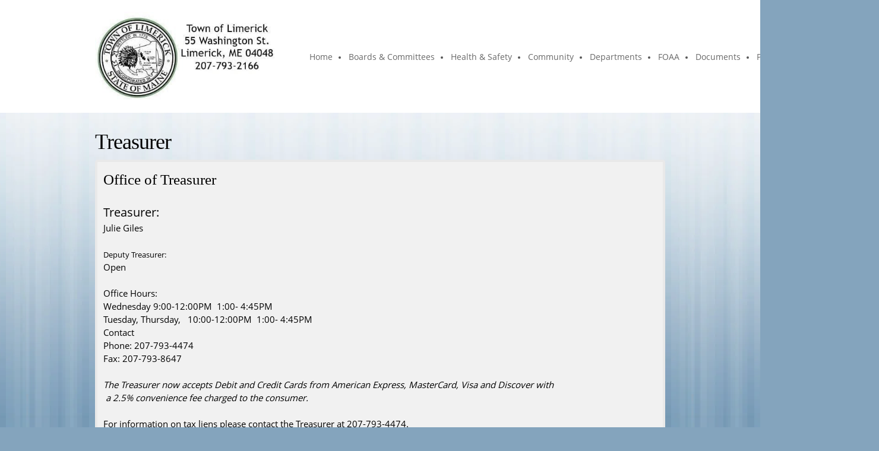

--- FILE ---
content_type: text/html; charset=UTF-8
request_url: https://limerickme.org/treasurer
body_size: 22906
content:
 <!DOCTYPE html> <html lang="en"> <head> <title>Treasurer - Town of Limerick</title> <meta name="keywords"    content="Maine Limerick town government"> <meta name="description" content="Municipal Government"> <meta property="og:url" content="//limerickme.org/treasurer"> <meta property="og:title" content="Treasurer"> <meta http-equiv="last-modified" content="2026-01-05 @ 13:10:13 UTC"> <meta property="og:description" content="Municipal Government"> <!-- Platform default favicons --> <link rel="icon" href="https://img-fl.nccdn.net/favicon.ico?V=2bc4a2ed#SYSTEM" type="image/x-icon" /> <link rel="apple-touch-icon" href="https://img-fl.nccdn.net/apple-touch-icon.png?V=2bc4a2ed#SYSTEM"> <link rel="icon" type="image/png" sizes="32x32" href="https://img-fl.nccdn.net/favicon-32x32.png?V=2bc4a2ed#SYSTEM"> <link rel="icon" type="image/png" sizes="16x16" href="https://img-fl.nccdn.net/favicon-16x16.png?V=2bc4a2ed#SYSTEM"> <link rel="icon" type="image/png" sizes="16x16" href="/android-chrome-192x192.png#SYSTEM"> <link rel="icon" type="image/png" sizes="16x16" href="/android-chrome-512x512.png#SYSTEM"> <link rel="manifest" href="https://img-fl.nccdn.net/site.webmanifest?V=2bc4a2ed#SYSTEM"> <link rel="canonical" href="https://limerickme.org/treasurer"> <!-- Load react core --> <script type="text/javascript" src="https://unpkg.com/react@16.14.0/umd/react.production.min.js"></script> <!-- Load react DOM with "defer" - prevent execution until DOM ready --> <script type="text/javascript" src="https://unpkg.com/react-dom@16.14.0/umd/react-dom.production.min.js"></script> <script type="text/javascript" src="https://img-fl.nccdn.net/Shared/Scripts/fat_core.EN.js?V=2bc4a2ed"></script> <script type="text/javascript" src="https://img-fl.nccdn.net/DataFiles/env.js?token=eyJkb21haW4iOiJsaW1lcmlja21lLm9yZyIsInVzZXJfaWQiOiI5NzM2OTIiLCJwYWdlX25vZGVfaWQiOiIxODM5ODg0MjM1In0"></script> <script>
      SK__SetPageID('1839884235');
      SK.Singletons.env.setMultiple( {
         "current_design_name": "Basic 1",
         "current_design_category": "Basic",
         "locale": {"currency":"USD","date_fmt":"$MNT$ $D$, $YEAR$","full_date_fmt":"$WEEKDAY$, $MONTH$ $D$, $YEAR$","location":"US","long_date_fmt":"$MONTH$ $D$, $YEAR$","short_date_fmt":"$MN$/$D$/$YEAR$","time_fmt":"$H12$:$M$ $AMPM$","time_sec_fmt":"$H12$:$M$:$S$ $AMPM$","time_zone_fmt":"$H12$:$M$:$S$ $AMPM$ $TZ$"},
        } );
        </script> <script type="text/javascript" src="https://img-fl.nccdn.net/Shared/Scripts/fat_eua.EN.js?V=2bc4a2ed"></script> <script type="text/javascript">(new SK.Utils.SiteReferrer()).store();</script> <link type="text/css" rel="stylesheet" href="https://img-fl.nccdn.net/Designs/Freemona/css/fat_freemona.css?V=2bc4a2ed"> <style>
@media screen and (max-width: 1440px){.sk-gm-map-holder .sk-gm-responsive-map { height: 150px;}}
@media screen and (max-width: 900px){.sk-gm-map-holder .sk-gm-responsive-map {height: 250px;}}
</style><meta name="viewport" content="width=device-width, initial-scale=1"> <style type="text/css">
@media screen and (max-width: 1024px) {
#logo-column_cell, #menu-column_cell {
   display: block; height: auto; }
}
@media screen and (max-width: 810px) {
#main-column_cell, #optional-right-column_cell {
   display: block;
   height: auto;
}
#content-box-overlay .fm-tr, #content-box-overlay .fm-t {
   -moz-box-orient: vertical;
   -webkit-box-orient: vertical;
   display: -webkit-box;
   display: box;
   box-orient: vertical;
}
#main-column_cell .fm-tr, #optional-right-column_cell .fm-tr, #main-column_cell .fm-t, #optional-right-column_cell .fm-t {
   display: block;
   display: table-row;
}
#main-column_cell .fm-t, #optional-right-column_cell .fm-t { display: table; }
#optional-right-column_cell {
   box-ordinal-group: 1;
   -webkit-box-ordinal-group: 1;
   -moz-box-ordinal-group: 1;
}
#content-box-overlay > .fm-t > .fm-tr > .fm-td, #content-box-overlay > .fm-t > .fm-td {
   display: block;
}
}
@media screen and (max-width: 600px) {
#fm_site_logo {text-align: center !important;}
.siteTitleLink, .siteTitleLink img {margin: 0 auto !important;}
#menu-column_cell .fm-tr, #menu-column_cell .fm-t, #logo-column_cell .fm-tr, #logo-column_cell .fm-t { display: block; display: table-row; }
#menu-column_cell .fm-t,
#logo-column_cell .fm-t { display: table; }
#menu-column_cell {
   -moz-box-ordinal-group: 2;
   -webkit-box-ordinal-group: 2;
   box-ordinal-group: 2;
}
#header-row .fm-t .fm-t { table-layout: fixed; }
#header-row > .fm-t > .fm-tr > .fm-td, #header-row > .fm-t > .fm-td { display: block; }
}
</style><script type="text/javascript">SK.LoadCustomFonts(['https://fonts.nccdn.net/Handlee-Regular/Handlee-Regular.css','https://fonts.nccdn.net/OpenSans/OpenSans.css','https://fonts.nccdn.net/Raleway/Raleway.css','https://fonts.nccdn.net/Ubuntu/Ubuntu.css','https://fonts.nccdn.net/RobotoCondensed/RobotoCondensed.css',]);</script> <script type="text/javascript"><!--
var wiredminds = [];
wiredminds.push(["setTrackParam", "wm_custnum", "d485d3c277ad41dc"]);
wiredminds.push(["count"]);

(function() {
		function wm_async_load() {
				var wm = document.createElement("script");
				wm.type = "text/javascript";
				wm.async = true;
				wm.src="https://count.carrierzone.com/track/count.js";
				var el = document.getElementsByTagName('script')[0];
				el.parentNode.insertBefore(wm, el);
		}

		if (window.addEventListener) {
				window.addEventListener('load', wm_async_load, false);
		} else if (window.attachEvent){
				window.attachEvent('onload', wm_async_load);
		}
})();
// --> </script> </head> <body onload="ExecuteOnLoadFunctions();" class="sk-notouch template content-bgr-light " > <script type="text/javascript">
   if ( SK.Util.isTouchDevice() ) {
      document.body.removeClass('sk-notouch');
   }
</script> <script type='text/javascript'>
   SK.Singletons.loadpromise.then(function () {
      const script = document.createElement('script');
      script.type = 'module';
      script.src = '//instant.page/5.1.0';
      script.integrity = 'sha384-by67kQnR+pyfy8yWP4kPO12fHKRLHZPfEsiSXR8u2IKcTdxD805MGUXBzVPnkLHw';
      document.head.append(script);
   })
</script>  <!-- -->  <!-- -->  <!-- -->  <!-- -->  <!-- --> <div id="app_header_user_78"></div><script type="text/javascript" src="https://img-fl.nccdn.net/Apps/Framework/3.0/Scripts/fat_display.js?V=2bc4a2ed"></script><script type="text/javascript" src="https://img-fl.nccdn.net/Apps/OpenHours/Scripts/header.transpiled.js?V=2bc4a2ed"></script><script type="text/javascript">new SK.Applications.OpenHours.Header({"session_id":"1768697415_356475_244684478","user_id":"973692","binding_item_id":"","app_id":"78","user_name":"334801aa.com","node_id":null,"properties":{},"edition_id":"0","placeholder":"app_header_user_78","settings":{"force_global":1648383919465,"split_time":"0","open_hours":[{"start":"09:00 am","status":1,"start_timesplit":"","end":"05:00 pm","end_timesplit":""},{"start_timesplit":"","end":"05:00 pm","end_timesplit":"","start":"09:00 am","status":1},{"start":"09:00 am","status":1,"end":"05:00 pm","end_timesplit":"","start_timesplit":""},{"start":"09:00 am","status":1,"start_timesplit":"","end":"05:00 pm","end_timesplit":""},{"start_timesplit":"","end_timesplit":"","end":"05:00 pm","status":1,"start":"09:00 am"},{"start":"11:59 am","status":0,"end":"12:00 pm","end_timesplit":"","start_timesplit":""},{"start_timesplit":"","end":"12:00 pm","end_timesplit":"","start":"11:59 am","status":0}]}});</script> <!-- -->
  <!-- --> <script type="text/javascript" src="https://img-fl.nccdn.net/Designs/Freemona/Scripts/fat_freemona.js?V=2bc4a2ed"></script> <script>
      if ( location.pathname.endsWith( 'sk_snapshot_preview' ) ) {
         window.addEvent( 'load', SK.BuildSnapshotLinks );
      }
   </script> <style type="text/css" id="page_css">
      body,.template{background-color:#FFFFFF;}#sk_main{text-align:left;}#header-area{background-color:#FFFFFF;text-align:left;}#header-box-overlay{text-align:center;max-width:1270px;}#logo-column_cell{vertical-align:middle;}#logo-column{text-align:left;margin-right:20px;padding-bottom:20px;padding-top:20px;}#fm_site_logo{text-align:left;}#menu-column_cell{vertical-align:middle;}#menu-column{padding-bottom:25px;padding-top:20px;margin-left:20px;text-align:left;}#navigation-column{text-align:left;}#fm_mnav{text-align:left;}#search-column{text-align:left;margin-left:20px;}#fm_search{text-align:left;}#page-image-background{text-align:center;background-color:#686868;position:relative;}#sk_001{bottom:0px;top:0px;text-align:left;background-position:center bottom;height:600px;right:0px;left:0px;background-repeat:no-repeat;position:relative;}#sk_002_cell{vertical-align:top;}#sk_002{margin-top:20px;bottom:auto;margin-right:10%;left:0px;margin-bottom:20px;margin-left:10%;text-align:center;top:0px;position:absolute;right:0px;}#fm_aux_area1_cell{vertical-align:top;}#fm_aux_area1{margin:0 auto;max-width:1270px;position:relative;z-index:1;text-align:left;}#main-content{text-align:left;}#content-box-overlay{background-position:center top;max-width:1270px;padding-top:50px;background-repeat:repeat-x;padding-bottom:20px;text-align:center;}#main-column_cell{vertical-align:top;width:100%;}#main-column{text-align:left;}#optional-page-title{text-align:left;padding-bottom:10px;}#fm_page_title{font-size:36px;text-align:left;}#fm_main_area{text-align:left;}#sk_003{text-align:left;background-color:#E9E9E9;}#sk_main_ornaments{text-align:left;}#sk_004{max-width:1270px;padding-top:10px;padding-bottom:10px;text-align:center;}#footer_text{text-align:left;}#sk_005{text-align:center;padding-bottom:20px;padding-top:20px;max-width:1270px;}#fm_footer_menu{display:inline-block;float:none;margin-left:-15px;text-align:center;}#sk_006{padding-bottom:30px;text-align:center;max-width:1270px;}#copyright_slogan{text-align:center;}body{-webkit-text-size-adjust:none;line-height:1.5;font-size:15px;font-family:OpenSans;color:#000000;}a:link, a:visited{text-decoration:none;color:#686868;}a:hover{text-decoration:none;color:#B6B6B6;}body .invertText, .invertText p, .invertText font, .invertText h1, .invertText h2, .invertText h3{color:#FFFFFF;}.invertText a:link, .invertText a:visited{text-decoration:underline;color:#FFFFFF;}.invertText a:hover{text-decoration:none;}.siteTitleLink{line-height:1.0;color:#686868;font-size:48px;}a.siteTitleLink:link, a.siteTitleLink:visited{color:#686868;text-decoration:none;}a.siteTitleLink:hover{text-decoration:none;}.pageTitle{line-height:1.1;letter-spacing:-1px;}.rte{background-color:#FFFFFF;background-image:none;}a.searchButton:link, a.searchButton:visited{display:none;}.searchInput{padding-right:20px;line-height:2.1;background-color:#F0F0F0;background-position:120px 15px;height:40px;background-repeat:no-repeat;border-color:rgba(0,0,0,0.2);background-image:url(https://designs.nccdn.net/Common/Form/search_icon.png);border-width:1px;color:#000000;padding-left:5px;border-style:solid;width:115px;border-radius:5px;}.plainsmall{font-size:13px;}.plainlarge{font-size:18px;}.plainfixedwidth{font-size:16px;color:#999999;}.plainfixedwidth a{text-decoration:underline;color:#999999;}.plainfixedwidth a:hover{text-decoration:none;}h1{font-size:70px;font-family:Bell Centennial;line-height:1.2;}h2{line-height:1.4;font-size:50px;color:#686868;font-family:Bell Centennial;}h2 a:link, h2 a:visited{text-decoration:none;}h2 a:hover{text-decoration:none;}h3{line-height:1.4;font-size:30px;font-family:Bell Centennial;}.highlight{font-size:14px;background-color:#EDDB8C;padding-top:2px;padding-bottom:2px;color:#000000;}.highlight a{color:#000000;text-decoration:underline;}.highlight a:hover{text-decoration:none;}.alert{color:#E80000;}.alert a{color:#E80000;}.background{padding-top:2px;padding-bottom:2px;background-color:#B1B1B1;}.background a{color:#000000;}.quote{color:#686868;font-family:Handlee-Regular;font-size:20px;}.quote a{text-decoration:none;}.quote a:hover{text-decoration:none;}.customtext1{font-size:20px;}.customtext2{font-family:Bell Centennial;font-size:22px;}.copyright{font-size:12px;}.copyright a{text-decoration:none;}.copyright a:hover{text-decoration:none;}.skhl-custom1 .skhl-wrapper{height:3px;border-bottom:1px solid #000000;margin-top:10px;margin-bottom:10px;width:100%;border-top:1px solid #000000;}.skhl-custom2 .skhl-wrapper{height:4px;margin-top:10px;margin-bottom:10px;width:100%;background-color:#686868;position:relative;}.invertText .highlight{color:#000000;}.invertText .highlight a{color:#000000;}.invertText .alert{color:#B6B6B6;}.invertText .alert a{color:#B6B6B6;}.invertText .background{color:#000000;}.invertText .background a{color:#000000;}.invertText .skhl-custom2 .skhl-wrapper{background-color:#FFFFFF;}.ig-btn{height:30px;background-image:url(https://designs.nccdn.net/Common/Gallery/nav-buttons-light.svg);background-repeat:no-repeat;width:30px;cursor:pointer;}.ig-btn.ig-click{border-radius:45px;}.ig-btn.ig-next{background-position:-55px -5px;background-color:#FFFFFF;border-radius:45px;}.ig-btn.ig-next.ig-over{background-position:-55px -55px;}.ig-btn.ig-next.ig-click{background-color:#B6B6B6;border-radius:45px;background-position:-55px -105px;}.ig-btn.ig-next.ig-disabled{background-position:-55px -155px;}.ig-btn.ig-prev{background-position:-5px -5px;background-color:#FFFFFF;border-radius:45px;}.ig-btn.ig-prev.ig-over{background-position:-5px -55px;}.ig-btn.ig-prev.ig-click{background-color:#B6B6B6;border-radius:45px;background-position:-5px -105px;}.ig-btn.ig-prev.ig-disabled{background-position:-5px -155px;}.ig-btn.ig-play{background-position:-105px -5px;}.ig-btn.ig-play.ig-over{background-position:-105px -55px;}.ig-btn.ig-play.ig-click{background-position:-105px -105px;}.ig-btn.ig-play.ig-disabled{background-position:-105px -155px;}.ig-btn.ig-pause{background-position:-155px -5px;}.ig-btn.ig-pause.ig-over{background-position:-155px -55px;}.ig-btn.ig-pause.ig-click{background-position:-155px -105px;}.ig-btn.ig-pause.ig-disabled{background-position:-155px -155px;}.ig-gallery.ig-type-thumbnails .ig-caption div{padding-top:10px;font-size:12px;}.ig-gallery.ig-type-thumbnails .ig-thumb{margin:10px;}.ig-gallery.ig-type-slideshow .ig-caption div{padding-top:10px;font-size:14px;}.ig-gallery.ig-type-slideshow-animated .ig-caption div{font-family:Raleway;color:#ffffff;font-size:36px;line-height:1.1;text-shadow:0px 0px 10px #000000;}.ig-gallery.ig-type-filmstrip .ig-caption div{font-size:14px;padding-top:10px;}.ig-gallery.ig-type-mosaic .ig-caption div{font-size:14px;padding-top:10px;}.ig-gallery.ig-type-slider .ig-caption div{padding-right:20px;text-align:left;padding-top:10px;font-size:14px;}.ig-gallery.ig-type-filmstrip .ig-icongrid.ig-horizontal{margin-bottom:10px;margin-top:10px;}.ig-gallery.ig-type-filmstrip .ig-icongrid.ig-vertical{margin-left:10px;margin-right:10px;}.ig-gallery.ig-type-filmstrip .ig-icongrid.ig-horizontal .ig-icon{padding-top:10px;}.ig-gallery.ig-type-filmstrip .ig-icongrid.ig-horizontal .ig-icon.ig-over{padding-bottom:5px;padding-top:5px;}.ig-gallery.ig-type-filmstrip .ig-icongrid.ig-horizontal .ig-icon.ig-click{padding-top:0px;padding-bottom:10px;}.ig-gallery.ig-type-filmstrip .ig-icongrid.ig-horizontal .ig-icon.ig-selected{padding-bottom:10px;padding-top:0px;}.ig-gallery.ig-type-filmstrip .ig-icongrid.ig-vertical .ig-icon{padding-right:10px;}.ig-gallery.ig-type-filmstrip .ig-icongrid.ig-vertical .ig-icon.ig-over{padding-left:5px;padding-right:5px;}.ig-gallery.ig-type-filmstrip .ig-icongrid.ig-vertical .ig-icon.ig-click{padding-left:10px;padding-right:0px;}.ig-gallery.ig-type-filmstrip .ig-icongrid.ig-vertical .ig-icon.ig-selected{padding-right:0px;padding-left:10px;}.ig-gallery.ig-type-mosaic .ig-icongrid.ig-horizontal{margin-top:10px;margin-bottom:10px;}.ig-gallery.ig-type-mosaic .ig-icongrid.ig-vertical{margin-left:10px;margin-right:10px;}.ig-gallery.ig-type-mosaic .ig-icongrid .ig-icon{padding:4px;border:1px solid transparent;}.ig-gallery.ig-type-mosaic .ig-icongrid .ig-icon.ig-over{background-image:url(https://designs.nccdn.net/Common/Gallery/mat-black-12.png);}.ig-gallery.ig-type-mosaic .ig-icongrid .ig-icon.ig-click{background-image:url(https://designs.nccdn.net/Common/Gallery/mat-black-12.png);}.ig-gallery.ig-type-mosaic .ig-icongrid .ig-icon.ig-selected{background-image:url(https://designs.nccdn.net/Common/Gallery/mat-black-12.png);}.ig-gallery .ig-nav{margin-top:20px;}.ig-gallery .ig-nav .ig-dot{background-image:none;border-radius:45px;width:10px;border-width:1px;border-style:solid;height:10px;background-position:0px 0px;border-color:#6A6A6A;background-repeat:no-repeat;margin:3px;background-color:#FFFFFF;}.ig-gallery .ig-nav .ig-dot.ig-over{background-position:0px -30px;}.ig-gallery .ig-nav .ig-dot.ig-click{border-radius:45px;background-color:#B6B6B6;background-position:0px -60px;}.ig-gallery .ig-nav .ig-dot.ig-selected{border-radius:45px;background-color:#B6B6B6;background-position:0px -90px;}.ig-gallery.ig-type-slideshow-animated .ig-nav.ig-dots{border-radius:15px;padding:5px;margin:10px;background-image:url(https://designs.nccdn.net/Common/Gallery/mat-black-80.png);}.ig-gallery.ig-type-slideshow-animated .ig-nav .ig-dot{background-image:url(https://designs.nccdn.net/Common/Gallery/sprite-dots-dark.svg);background-color:transparent;}.ig-gallery.ig-type-slideshow-animated .ig-nav .ig-dot.ig-click{background-color:transparent;}.ig-gallery.ig-type-slideshow-animated .ig-nav .ig-dot.ig-selected{background-color:transparent;}.ig-gallery .ig-nav .ig-number{width:24px;background-color:#FFFFFF;border-radius:45px;margin:3px;background-image:url(https://designs.nccdn.net/Common/Gallery/nav-numbers-light.svg);background-repeat:no-repeat;background-position:0px 0px;height:24px;}.ig-gallery .ig-nav .ig-number.ig-over{background-position:0px -40px;}.ig-gallery .ig-nav .ig-number.ig-click{background-color:#B6B6B6;border-radius:45px;background-position:0px -80px;}.ig-gallery .ig-nav .ig-number.ig-selected{background-color:#B6B6B6;border-radius:45px;background-position:0px -120px;}.ig-gallery .ig-nav .ig-number p{font-size:12px;color:#666666;padding-top:3px;}.ig-gallery .ig-nav .ig-number.ig-over p{color:#555555;}.ig-gallery .ig-nav .ig-number.ig-click p{color:#FFFFFF;}.ig-gallery .ig-nav .ig-number.ig-selected p{color:#FFFFFF;}.ig-gallery.ig-type-slideshow-animated .ig-nav.ig-numbers{border-radius:20px;padding:5px;margin:10px;background-image:url(https://designs.nccdn.net/Common/Gallery/mat-black-80.png);}.ig-gallery.ig-type-slideshow-animated .ig-nav .ig-number{height:18px;margin:0px;background-image:none;background-color:transparent;width:18px;}.ig-gallery.ig-type-slideshow-animated .ig-nav .ig-number.ig-click{background-color:transparent;}.ig-gallery.ig-type-slideshow-animated .ig-nav .ig-number.ig-selected{background-color:transparent;}.ig-gallery.ig-type-slideshow-animated .ig-nav .ig-number p{color:#666666;padding-top:3px;line-height:1.0;}.ig-gallery.ig-type-slideshow-animated .ig-nav .ig-number.ig-selected p{color:#FFFFFF;}.ig-nav .ig-btn.ig-next{margin-left:5px;}.ig-nav .ig-btn.ig-prev{margin-right:5px;}.ig-nav .ig-num{font-weight:bold;margin:0px 2px;font-size:15px;font-family:Ubuntu;}.ig-thumbs .ig-btn{background-color:transparent;}.ig-thumbs .ig-btn.ig-next{margin-right:10px;background-color:transparent;background-position:-55px -255px;margin-top:-20px;}.ig-thumbs .ig-btn.ig-next.ig-over{background-position:-55px -305px;}.ig-thumbs .ig-btn.ig-next.ig-click{background-color:transparent;border-radius:0px;background-position:-55px -305px;}.ig-thumbs .ig-btn.ig-next.ig-disabled{background-position:-55px -205px;}.ig-thumbs .ig-btn.ig-prev{margin-left:10px;background-color:transparent;background-position:-5px -255px;margin-top:-20px;}.ig-thumbs .ig-btn.ig-prev.ig-over{background-position:-5px -305px;}.ig-thumbs .ig-btn.ig-prev.ig-click{background-position:-5px -305px;background-color:transparent;border-radius:0px;}.ig-thumbs .ig-btn.ig-prev.ig-disabled{background-position:-5px -205px;}.ig-thumbs .ig-btn.ig-play{margin-top:-10px;margin-left:10px;}.ig-thumbs .ig-btn.ig-pause{margin-left:10px;margin-top:-10px;}.ig-viewer{margin:50px;padding:20px;background-color:#ffffff;box-shadow:0px 2px 30px rgba(0,0,0,0.67);}.ig-viewer .ig-thumbs .ig-btn.ig-play{margin-left:10px;margin-bottom:10px;}.ig-viewer .ig-thumbs .ig-btn.ig-pause{margin-bottom:10px;margin-left:10px;}.ig-viewer .ig-viewer-panel{margin-top:20px;}.ig-viewer .ig-viewer-caption .ig-caption div{color:#000000;height:40px;}.ig-viewer .ig-viewer-nav .ig-nav{margin-left:20px;}.ig-viewer .ig-nav .ig-num{color:#000000;}.ig-viewer-close{right:-39px;width:38px;top:-39px;cursor:pointer;height:38px;background-image:url(https://designs.nccdn.net/Common/Gallery/close.svg);}.ig-scroll.ig-horizontal{margin-right:100px;margin-left:100px;}.ig-scroll-body{background-position:top left;background-image:url(https://designs.nccdn.net/Common/Gallery/mat-black-12.png);padding:5px;background-repeat:repeat;}.ig-scroll.ig-horizontal .ig-scroll-body{height:12px;}.ig-scroll.ig-vertical .ig-scroll-body{width:12px;}.ig-scroll-handle{background-position:top left;height:12px;opacity:0.5;background-repeat:repeat;background-image:url(https://designs.nccdn.net/Common/Gallery/mat-black-60.png);filter:alpha(opacity=50);cursor:move;border-radius:6px;}.ig-scroll-handle.ig-over{filter:alpha(opacity=70);opacity:0.7;}.ig-scroll-handle.ig-click{opacity:1.0;filter:alpha(opacity=100);}.ig-scroll.ig-horizontal .ig-scroll-handle{height:12px;}.ig-scroll.ig-vertical .ig-scroll-handle{width:12px;}.ig-scroll-arrow{width:22px;background-repeat:no-repeat;cursor:pointer;background-image:url(https://designs.nccdn.net/Common/Gallery/sprite-scrollbar-arrows-light.svg);height:22px;}.ig-scroll.ig-horizontal .ig-scroll-arrow.ig-prev{background-position:0px 0px;}.ig-scroll.ig-horizontal .ig-scroll-arrow.ig-prev.ig-over{background-position:0px -50px;}.ig-scroll.ig-horizontal .ig-scroll-arrow.ig-prev.ig-click{background-position:0px -100px;}.ig-scroll.ig-horizontal .ig-scroll-arrow.ig-next{background-position:-50px 0px;}.ig-scroll.ig-horizontal .ig-scroll-arrow.ig-next.ig-over{background-position:-50px -50px;}.ig-scroll.ig-horizontal .ig-scroll-arrow.ig-next.ig-click{background-position:-50px -100px;}.ig-scroll.ig-vertical .ig-scroll-arrow.ig-prev{background-position:-100px 0px;}.ig-scroll.ig-vertical .ig-scroll-arrow.ig-prev.ig-over{background-position:-100px -50px;}.ig-scroll.ig-vertical .ig-scroll-arrow.ig-prev.ig-click{background-position:-100px -100px;}.ig-scroll.ig-vertical .ig-scroll-arrow.ig-next{background-position:-150px 0px;}.ig-scroll.ig-vertical .ig-scroll-arrow.ig-next.ig-over{background-position:-150px -50px;}.ig-scroll.ig-vertical .ig-scroll-arrow.ig-next.ig-click{background-position:-150px -100px;}.sk-pc-container .button.sk-pc-button{background-color:#686868;color:#FFFFFF;}.sk-ne-wrapper{margin-bottom:4px;}.sk-ne-wrapper .sk-ne-entry{text-decoration:none;}.sk-ne-wrapper .sk-ne-calendar{border-style:solid;padding-left:18px;color:#E9E9E9;margin-left:1px;padding-top:15px;box-shadow:0 0 0 transparent !important;border-radius:7px;margin-right:18px;background-color:#686868;padding-right:17px;margin-bottom:12px;padding-bottom:12px;}.sk-ne-wrapper .sk-ne-calendar .sk-ne-date-month{margin-top:20px;margin-bottom:3px;color:#FFFFFF;padding-bottom:5px;background-color:transparent;font-size:14px;}.sk-ne-wrapper .sk-ne-calendar .sk-ne-date-day{margin-top:-48px;font-size:22px;background-color:transparent;padding-bottom:18px;margin-bottom:3px;color:#FFFFFF;}.sk-ne-wrapper .sk-ne-image{border-width:3px;}.sk-ne-wrapper .sk-ne-title{text-decoration:none;}.sk-ne-wrapper .sk-ne-heading{font-size:18px;color:#000000;}.sk-ne-wrapper .sk-ne-date-small{font-size:12px;}.sk-gd-wrapper.sk-gd-gifts{margin-bottom:20px;}.sk-gd-gifts .sk-gd-title{font-size:30px;}.sk-gd-gifts .sk-gd-button{border-left:1px solid rgba(0,0,0,0.3);border-right:1px solid rgba(0,0,0,0.3);border-bottom:3px solid rgba(0,0,0,0.3);border-top:1px solid rgba(0,0,0,0.3);}.sk-gd-gifts .sk-gd-title.sk-gd-title-select{font-size:18px;}.sk-gd-gifts .sk-gd-button.sk-gd-button-buynow{border-left:1px solid rgba(0,0,0,0.3);border-right:1px solid rgba(0,0,0,0.3);border-bottom:3px solid rgba(0,0,0,0.3);border-top:1px solid rgba(0,0,0,0.3);}.sk-gd-wrapper.sk-gd-deals{margin-bottom:20px;}.sk-gd-deals .sk-gd-title{font-size:30px;}.sk-gd-deals .sk-gd-button{border-right:1px solid rgba(0,0,0,0.3);border-left:1px solid rgba(0,0,0,0.3);border-bottom:3px solid rgba(0,0,0,0.3);border-top:1px solid rgba(0,0,0,0.3);}.sk-gd-deals .sk-gd-price-value{font-size:38px;}.sk-gd-deals .sk-gd-title.sk-gd-title-completepurchase{font-size:28px;}.sk-gd-deals .sk-gd-title.sk-gd-title-dealcreated{font-size:28px;}.sk-shapp-form{margin-bottom:20px;}.sk-shapp-title{font-size:30px;}.sk-shapp-form .sk-shapp-button{border-top:1px solid rgba(0,0,0,0.3);border-bottom:3px solid rgba(0,0,0,0.3);border-left:1px solid rgba(0,0,0,0.3);border-right:1px solid rgba(0,0,0,0.3);}.sk-shapp-form .sk-shapp-booknow-button{border-left:1px solid rgba(0,0,0,0.3);border-right:1px solid rgba(0,0,0,0.3);border-bottom:3px solid rgba(0,0,0,0.3);border-top:1px solid rgba(0,0,0,0.3);}.sk-shapp-form .sk-shapp-step1 .sk-shapp-service-title{font-size:22px;}.sk-shapp-form .sk-shapp-step2 .sk-shapp-service-title{font-size:2px;}.sk-shapp-form .sk-shapp-title.sk-shapp-title-confirmbooking{font-size:28px;}.areaheader{font-size:18px;}.areafooter{font-size:18px;}.sgHC0{margin-bottom:20px;}.sgHC0 .sgDelim1{width:30px;}.sgHC0 .sectionCell{border-style:solid;border-width:4px;border-color:#E9E9E9;background-color:#F1F1F1;border-radius:5px;}.sgHC0 .secTitle{padding-left:20px;height:70px;padding-right:10px;}.sgHC0 .secCptn{line-height:1.1;font-size:29px;text-decoration:none;font-family:Bell Centennial;color:#000000;}.sgHC0 .wIcn .secCptn{min-height:40px;}.sgHC0 .imgResize .secCptn img{height:35px;width:35px;}.sgHC0 .wIcn .fmCptnWrap .fmCptnMain{line-height:1.0;}.sgHC0 .wIcn .fmCptnWrap .fmCptnSub{font-size:14px;}.sgHC0 .secBody{padding-left:20px;padding-top:20px;padding-bottom:20px;padding-right:20px;}.sgVC0 .sgDelim{padding-bottom:3px;}.sgVC0 .secTitle{border-top-right-radius:5px;background-color:#F1F1F1;border-top-left-radius:5px;border-top:4px solid #E9E9E9;padding-left:30px;border-right:4px solid #E9E9E9;border-left:4px solid #E9E9E9;height:75px;padding-right:20px;}.sgVC0 .secCptn{height:45px;text-decoration:none;font-size:29px;line-height:1.0;color:#000000;font-family:Bell Centennial;padding-top:25px;}.sgVC0 .wIcn .secCptn{padding-top:10px;}.sgVC0 .imgResize .secCptn img{height:35px;width:35px;}.sgVC0 .wIcn .fmCptnWrap .fmCptnSub{font-size:14px;line-height:1.0;}.sgVC0 .secBody{padding-bottom:20px;border-bottom-left-radius:5px;border-bottom-right-radius:5px;border-bottom:4px solid #E9E9E9;background-color:#F1F1F1;padding-top:20px;padding-left:30px;border-right:4px solid #E9E9E9;border-left:4px solid #E9E9E9;padding-right:20px;}.sgVCC0 .sgDelim{padding-bottom:3px;}.sgVCC0 .noactive .secHead{border-color:#F1F1F1;height:70px;border-radius:5px;background-color:#F1F1F1;border-style:solid;border-width:4px;padding-left:25px;padding-right:10px;}.sgVCC0 .noactive .secCptn{font-family:Bell Centennial;color:#686868;font-size:17px;text-decoration:none;line-height:1.0;}.sgVCC0 .active .secHead{border-top-left-radius:5px;height:70px;border-top-right-radius:5px;border-top:4px solid #E9E9E9;padding-left:25px;border-left:4px solid #E9E9E9;border-right:4px solid #E9E9E9;padding-right:10px;}.sgVCC0 .active .secCptn{line-height:1.0;color:#000000;font-family:Bell Centennial;text-decoration:none;font-size:22px;}.sgVCC0 .wIcn .secCptn{height:40px;padding-top:10px;}.sgVCC0 .imgResize .secCptn img{height:30px;width:30px;}.sgVCC0 .wIcn .fmCptnWrap .fmCptnMain{line-height:1.0;}.sgVCC0 .wIcn .fmCptnWrap .fmCptnSub{line-height:1.5;font-size:13px;}.sgVCC0 .secBody{border-bottom:4px solid #E9E9E9;border-bottom-right-radius:5px;border-bottom-left-radius:5px;padding-bottom:20px;padding-right:20px;border-left:4px solid #E9E9E9;border-right:4px solid #E9E9E9;padding-left:25px;padding-top:10px;}.sgVCC0 .secIconExp{background-position:center center;padding-right:20px;background-image:url(https://designs.nccdn.net/Basic1/Images/section-arrow-expanded-dark.png);background-repeat:no-repeat;padding-left:20px;}.sgVCC0 .secIconCol{padding-left:20px;background-repeat:no-repeat;background-image:url(https://designs.nccdn.net/Basic1/Images/section-arrow-collapsed-dark.png);background-position:center center;padding-right:20px;}.sgHT0{margin-bottom:20px;}.sgHT0 .active .secTitle{border-color:#E9E9E9;height:60px;border-style:solid;border-width:4px;margin-right:3px;background-color:#F1F1F1;border-radius:5px;}.sgHT0 .active .secCptn{padding-left:25px;color:#000000;padding-top:9px;font-family:Bell Centennial;line-height:2.0;padding-right:25px;text-decoration:none;font-size:22px;}.sgHT0 .noactive .secTitle{height:60px;border-color:#F1F1F1;background-color:#F1F1F1;border-radius:5px;border-style:solid;border-width:4px;margin-right:3px;}.sgHT0 .noactive .secCptn{text-decoration:none;font-family:Bell Centennial;padding-top:14px;padding-left:25px;color:#686868;line-height:2.0;padding-right:25px;}.sgHT0 .imgResize .secCptn img{width:30px;height:30px;}.sgHT0 .wIcn .fmCptnWrap .fmCptnMain{line-height:1.0;}.sgHT0 .wIcn .fmCptnWrap .fmCptnSub{font-size:12px;line-height:1.0;}.sgHT0 .secBody{padding-left:20px;border-width:4px;border-style:solid;padding-top:20px;border-radius:5px;padding-right:20px;margin-top:4px;padding-bottom:20px;border-color:#E9E9E9;bordero-color:#E9E9E9;}.sgVT0{margin-bottom:20px;}.sgVT0 .active .secTitle{margin-bottom:3px;white-space:nowrap;border-color:#E9E9E9;padding-right:20px;min-width:150px;border-style:solid;padding-left:25px;border-width:4px;min-height:70px;border-radius:5px;background-color:#F1F1F1;}.sgVT0 .active .secCptn{text-decoration:none;font-size:22px;color:#000000;padding-top:13px;font-family:Bell Centennial;line-height:2.1;}.sgVT0 .noactive .secTitle{margin-bottom:3px;background-color:#F1F1F1;padding-right:20px;min-width:150px;white-space:nowrap;border-color:#F1F1F1;border-style:solid;border-width:4px;padding-left:25px;border-radius:5px;min-height:70px;}.sgVT0 .noactive .secCptn{font-size:17px;text-decoration:none;font-family:Bell Centennial;padding-top:16px;color:#686868;line-height:2.1;}.sgVT0 .wIcn .secCptn{white-space:nowrap;}.sgVT0 .imgResize .secCptn img{width:30px;height:30px;}.sgVT0 .wIcn .fmCptnWrap .fmCptnMain{line-height:1.0;}.sgVT0 .wIcn .fmCptnWrap .fmCptnSub{font-size:12px;line-height:1.2;}.sgVT0 .secBody{padding-right:20px;border-width:4px;padding-left:25px;border-style:solid;padding-top:25px;margin-left:3px;border-radius:5px;min-height:220px;padding-bottom:20px;border-color:#E9E9E9;}.invertText .sgHC0 .sectionCell{border-color:transparent;background-color:transparent;}.invertText .sgHC0 .secCptn{text-decoration:none;}.invertText .sgVC0 .secTitle{background-color:transparent;border-color:transparent;}.invertText .sgVC0 .secCptn{text-decoration:none;}.invertText .sgVC0 .secBody{background-color:transparent;border-color:transparent;}.invertText .sgVCC0 .noactive .secHead{background-image:url(https://designs.nccdn.net/Common/Transparent/alpha-black-1.png);background-position:top left;background-color:transparent;border-color:rgba(0,0,0,0.12);background-repeat:repeat;}.invertText .sgVCC0 .noactive .secCptn{color:#FFFFFF;}.invertText .sgVCC0 .active .secHead{border-right:4px solid rgba(0,0,0,0.18);border-left:4px solid rgba(0,0,0,0.18);border-top:4px solid rgba(0,0,0,0.18);}.invertText .sgVCC0 .active .secCptn{color:#FFFFFF;}.invertText .sgVCC0 .secBody{border-bottom:4px solid rgba(0,0,0,0.18);border-left:4px solid rgba(0,0,0,0.18);border-right:4px solid rgba(0,0,0,0.18);}.invertText .sgVCC0 .secIconExp{background-image:url(https://designs.nccdn.net/Common/Section/section-arrow-expanded-white.png);}.invertText .sgVCC0 .secIconCol{background-image:url(https://designs.nccdn.net/Common/Section/section-arrow-collapsed-white.png);}.invertText .sgHT0 .active .secTitle{background-color:transparent;border-color:rgba(0,0,0,0.18);}.invertText .sgHT0 .active .secCptn{color:#FFFFFF;}.invertText .sgHT0 .noactive .secTitle{background-color:transparent;border-color:transparent;background-repeat:repeat;background-position:top left;background-image:url(https://designs.nccdn.net/Common/Transparent/alpha-black-1.png);}.invertText .sgHT0 .noactive .secCptn{color:#FFFFFF;}.invertText .sgHT0 .secBody{border-color:rgba(0,0,0,0.18);}.invertText .sgVT0 .active .secTitle{border-color:rgba(0,0,0,0.18);background-color:transparent;}.invertText .sgVT0 .active .secCptn{color:#FFFFFF;}.invertText .sgVT0 .noactive .secTitle{background-repeat:repeat;border-color:transparent;background-color:transparent;background-image:url(https://designs.nccdn.net/Common/Transparent/alpha-black-1.png);background-position:top left;}.invertText .sgVT0 .noactive .secCptn{color:#FFFFFF;}.invertText .sgVT0 .secBody{border-color:rgba(0,0,0,0.18);}#fm_snav{min-width:260px;}#fm_snav .fmBtn{text-decoration:none;border-color:#E9E9E9;min-height:60px;border-radius:5px;border-style:solid;border-width:4px;padding-left:20px;margin-bottom:2px;background-color:#F1F1F1;min-width:215px;padding-right:20px;}#fm_snav .fmCptn{font-size:14px;text-decoration:none;padding-bottom:10px;padding-top:20px;font-family:Raleway;color:#686868;}#fm_snav .sel .fmBtn{background-color:#E9E9E9;}#fm_snav .sel .fmCptn{color:#000000;}#fm_snav .cur .fmBtn{background-color:#E9E9E9;}#fm_snav .cur .fmCptn{color:#000000;}#fm_snav .wIcn .fmCptn{padding-top:15px;}#fm_snav .wIcn.imgResize .fmIcnWrap img{width:30px;height:30px;}#fm_snav .wIcn .fmCptnMain{line-height:1.2;}#fm_snav .wIcn .fmCptnSub{line-height:1.3;font-size:11px;}a.miBottomLink:link, a.miBottomLink:visited{background-position:center right;background-repeat:no-repeat;text-decoration:none;font-size:13px;background-image:url(https://designs.nccdn.net/Common/Navigation/nav_dot_separator_black.png);padding-right:10px;color:#000000;padding-left:8px;font-family:Raleway;}a.miBottomLink:hover{color:#686868;}.fmMMIcn{background-image:url(https://designs.nccdn.net/Basic1/Images/menu_icon.svg);}.fmMMIcn{background-image:url(https://designs.nccdn.net/Basic1/Images/collapsible_panel.svg);}.textfield{padding-right:10px;font-family:OpenSans;padding-top:3px;color:#000000;border-style:solid;border-width:1px;padding-left:10px;border-radius:5px;background-color:#F0F0F0;height:39px;padding-bottom:3px;font-size:12px;border-color:rgba(0,0,0,0.2);}.selectobject{height:39px;border-color:rgba(0,0,0,0.2);padding-left:10px;border-style:solid;border-width:1px;color:#000000;padding-top:3px;font-family:OpenSans;border-radius:5px;padding:3px 10px !important;padding-bottom:3px;font-size:14px;padding-right:10px;line-height:1.5;background-color:#F0F0F0;}.textareafieldsmall{border-color:rgba(0,0,0,0.2);border-style:solid;border-width:1px;padding-left:10px;color:#000000;font-family:OpenSans;padding-top:3px;min-height:100px;border-radius:5px;padding-bottom:3px;font-size:14px;padding-right:10px;line-height:1.5;min-width:250px;background-color:#F0F0F0;}.button{border-right:1px solid rgba(0,0,0,0.3);border-radius:5px;border-top:1px solid rgba(0,0,0,0.3);padding-top:17px;font-family:OpenSans;padding-left:25px;border-style:none;color:#FFFFFF;border-bottom:3px solid rgba(0,0,0,0.3);border-left:1px solid rgba(0,0,0,0.3);line-height:1.5;padding-right:25px;background-color:#686868;overflow:visible;font-size:14px;padding-bottom:17px;}.skf-form .skf-label label{padding-bottom:10px;padding-top:10px;padding-left:10px;padding-right:10px;}.skf-form.sf-label-inner .skf-field-box .skf-label label{padding-bottom:8px;padding-top:8px;}.cta-sub-caption.cta-wrap{font-size:13px;}.cta-custom-color-0 .cta-body.cta-normal{border-bottom:3px solid rgba(0,0,0,0.3);border-right:1px solid rgba(0,0,0,0.3);border-left:1px solid rgba(0,0,0,0.3);background-color:#FFFFFF;border-top:1px solid rgba(0,0,0,0.3);}.cta-custom-color-0 .cta-caption.cta-normal{color:#000000;}.cta-custom-color-0 .cta-sub-caption.cta-normal{color:#000000;}.cta-custom-color-0 .cta-body.cta-over{background-color:#686868;border-top:1px solid rgba(0,0,0,0.3);border-right:1px solid rgba(0,0,0,0.3);border-left:1px solid rgba(0,0,0,0.3);border-bottom:1px solid rgba(0,0,0,0.3);}.cta-custom-color-0 .cta-caption.cta-over{color:#FFFFFF;}.cta-custom-color-0 .cta-sub-caption.cta-over{color:#FFFFFF;}.cta-custom-color-1 .cta-body.cta-normal{border-right:1px solid rgba(0,0,0,0.3);border-left:1px solid rgba(0,0,0,0.3);border-bottom:3px solid rgba(0,0,0,0.3);background-color:#686868;border-top:1px solid rgba(0,0,0,0.3);}.cta-custom-color-1 .cta-caption.cta-normal{color:#FFFFFF;}.cta-custom-color-1 .cta-sub-caption.cta-normal{color:#FFFFFF;}.cta-custom-color-1 .cta-body.cta-over{background-color:#B6B6B6;border-top:1px solid rgba(0,0,0,0.3);border-bottom:1px solid rgba(0,0,0,0.3);border-right:1px solid rgba(0,0,0,0.3);border-left:1px solid rgba(0,0,0,0.3);}.cta-custom-color-1 .cta-caption.cta-over{color:#FFFFFF;}.cta-custom-color-1 .cta-sub-caption.cta-over{color:#FFFFFF;}.cta-custom-color-2 .cta-body.cta-normal{background-color:#B6B6B6;border-top:1px solid rgba(0,0,0,0.3);border-right:1px solid rgba(0,0,0,0.3);border-left:1px solid rgba(0,0,0,0.3);border-bottom:3px solid rgba(0,0,0,0.3);}.cta-custom-color-2 .cta-caption.cta-normal{color:#FFFFFF;}.cta-custom-color-2 .cta-sub-caption.cta-normal{color:#FFFFFF;}.cta-custom-color-2 .cta-body.cta-over{border-right:1px solid rgba(0,0,0,0.3);border-left:1px solid rgba(0,0,0,0.3);border-bottom:1px solid rgba(0,0,0,0.3);background-color:#686868;border-top:1px solid rgba(0,0,0,0.3);}.cta-custom-color-2 .cta-caption.cta-over{color:#FFFFFF;}.cta-custom-color-2 .cta-sub-caption.cta-over{color:#FFFFFF;}.cta-button-small{padding-right:35px;padding-left:35px;padding-bottom:18px;padding-top:18px;}.cta-button-small .cta-body{border-radius:5px;}.cta-button-small .cta-icon.cta-wrap img{width:30px;height:30px;}.cta-button-small .cta-caption.cta-wrap{font-size:15px;}.cta-button-small .cta-sub-caption.cta-wrap{padding-bottom:3px;font-size:10px;margin-top:-2px;}.cta-button-medium{padding-left:45px;padding-top:22px;padding-bottom:22px;padding-right:45px;}.cta-button-medium .cta-body{border-radius:5px;}.cta-button-medium .cta-icon.cta-wrap img{width:40px;height:40px;}.cta-button-medium .cta-caption.cta-wrap{font-size:18px;}.cta-button-medium .cta-sub-caption.cta-wrap{margin-top:-3px;font-size:11px;padding-bottom:4px;}.cta-button-large{padding-right:50px;padding-left:50px;padding-top:24px;padding-bottom:24px;}.cta-button-large .cta-body{border-radius:5px;}.cta-button-large .cta-icon.cta-wrap img{height:45px;width:45px;}.cta-button-large .cta-caption.cta-wrap{font-size:26px;}.cta-button-large .cta-sub-caption.cta-wrap{font-size:12px;margin-top:-4px;}#fm_mnav .cs0 .fmBtn{margin-left:1px;min-height:52px;background-image:url(https://designs.nccdn.net/Basic1/Images/nav_dot_separator_charcoal.svg);margin-top:5px;background-repeat:no-repeat;text-decoration:none;background-position:center right;}#fm_mnav .cs0 .fmCptn{height:34px;font-size:14px;text-decoration:none;line-height:2.1;padding-right:14px;padding-top:10px;color:#686868;padding-left:12px;}#fm_mnav .cs0 .sel .fmCptn{color:#B6B6B6;}#fm_mnav .cs0 .cur .fmCptn{color:#B6B6B6;}#fm_mnav .cs0.wIcn .fmBtn .fmCptn{line-height:1.1;}#fm_mnav .cs0.wIcn.imgResize .fmBtn .fmIcnWrap img{height:30px;width:30px;}#fm_mnav .cs0.wIcn .fmBtn .fmCptnSub{line-height:1.4;font-size:11px;}#fm_mnav .cs0.fmBtnLst .fmBtn{background-image:none;}#fm_mnav .cs0.fmBtnLst .fmCptn{padding-right:0px;}#fm_mnav .cs0 .subNav{margin-bottom:10px;margin-top:10px;min-width:210px;margin-right:10px;margin-left:1px;border-radius:5px;background-color:#E9E9E9;}#fm_mnav .cs0 .fmSubBtn{padding-right:10px;min-width:150px;padding-top:12px;padding-left:20px;min-height:40px;text-decoration:none;}#fm_mnav .cs0 .fmSubCptn{color:#686868;padding-top:5px;line-height:1.5;text-decoration:none;font-size:14px;white-space:normal;padding-bottom:5px;}#fm_mnav .cs0 .fmSubBtn:hover .fmSubCptn{color:#000000;}#fm_mnav .cs0 .curSub .fmSubCptn{color:#000000;}#fm_mnav .cs0 .cs.wIcn .fmSubBtn .fmSubCptn{line-height:1.0;padding-bottom:0px;padding-top:0px;}#fm_mnav .cs0 .cs.wIcn.imgResize .fmSubBtn .fmIcnWrap img{padding-top:1px;width:25px;height:25px;}#fm_mnav .cs0 .cs.wIcn .fmSubBtn .fmCptnSub{font-size:10px;line-height:1.6;}#fm_mnav .cs0 .fmBtnLst .fmSubBtn{margin-bottom:5px;}#fm_mnav .cs1 .fmBtn{background-position:center right;background-repeat:no-repeat;min-height:52px;}#fm_mnav .cs1.wIcn .fmBtn .fmCptn{line-height:1.1;}#fm_mnav .cs1.wIcn.imgResize .fmBtn .fmIcnWrap img{width:30px;height:30px;}#fm_mnav .cs1.wIcn .fmBtn .fmCptnSub{line-height:1.4;font-size:11px;}#fm_mnav .cs1.fmBtnLst .fmCptn{padding-right:0px;}#fm_mnav .cs1 .subNav{border-radius:5px;min-width:210px;}#fm_mnav .cs1 .fmSubBtn{min-width:150px;min-height:40px;}#fm_mnav .cs1 .fmSubCptn{white-space:normal;}#fm_mnav .cs1 .fmSubBtn:hover .fmSubCptn{color:#000000;}#fm_mnav .cs1 .curSub .fmSubCptn{color:#000000;}#fm_mnav .cs1 .cs.wIcn .fmSubBtn .fmSubCptn{line-height:1.0;padding-top:0px;padding-bottom:0px;}#fm_mnav .cs1 .cs.wIcn.imgResize .fmSubBtn .fmIcnWrap img{height:25px;padding-top:1px;width:25px;}#fm_mnav .cs1 .cs.wIcn .fmSubBtn .fmCptnSub{font-size:10px;line-height:1.6;}#fm_mnav .cs1 .fmBtnLst .fmSubBtn{margin-bottom:5px;}#fm_mnav .cs1 .fmBtn{background-color:#EDEFF4;margin-right:1px;margin-top:0px;padding-right:0px;margin-bottom:0px;padding-bottom:0px;border:0px;padding-left:0px;margin-left:0px;padding-top:0px;background-image:none;text-decoration:none;height:auto;}#fm_mnav .cs1 .fmCptn{border:0px;padding-left:10px;color:#3B5998;margin-left:0px;padding-top:5px;background-image:none;text-decoration:none;height:auto;letter-spacing:0px;text-transform:normal;margin-right:0px;margin-top:0px;padding-right:10px;line-height:1.0;font-size:11px;margin-bottom:0px;padding-bottom:5px;}#fm_mnav .cs1 .sel .fmCptn{letter-spacing:0px;text-transform:normal;margin-right:0px;margin-top:0px;padding-right:10px;padding-bottom:5px;margin-bottom:0px;border:0px;margin-left:0px;padding-top:5px;color:#ffffff;padding-left:10px;background-image:none;text-decoration:none;height:auto;}#fm_mnav .cs1 .cur .fmCptn{text-decoration:none;height:auto;border:0px;margin-left:0px;padding-top:5px;color:#ffffff;padding-left:10px;background-image:none;padding-bottom:5px;margin-bottom:0px;letter-spacing:0px;text-transform:normal;margin-right:0px;margin-top:0px;padding-right:10px;}#fm_mnav .cs1.fmBtnLst .fmBtn{background-image:none;}#fm_mnav .cs1.fmBtnLst .fmCptn{background-image:none;}#fm_mnav .cs1 .subNav{padding-bottom:0px;margin-bottom:0px;background-color:#5B74A8;margin-left:0px;padding-top:0px;margin-right:0px;width:auto;padding-left:0px;margin-top:1px;padding-right:0px;background-image:none;}#fm_mnav .cs1 .fmSubBtn{border:0px;padding-top:0px;margin-left:0px;width:auto;margin-right:0px;padding-left:0px;margin-top:0px;padding-right:0px;text-decoration:none;padding-bottom:0px;margin-bottom:0px;}#fm_mnav .cs1 .fmSubCptn{font-size:11px;margin-bottom:0px;padding-bottom:5px;margin-top:0px;line-height:1.0;padding-right:20px;letter-spacing:0px;margin-right:0px;text-transform:normal;text-decoration:none;border:0px;padding-left:10px;color:#ffffff;margin-left:0px;width:auto;padding-top:5px;}#fm_mnav .cs1 .fmSubBtn:hover .fmSubCptn{letter-spacing:0px;text-decoration:none;border:0px;text-transform:normal;width:auto;}#fm_mnav .cs1 .curSub .fmSubCptn{border:0px;letter-spacing:0px;text-decoration:none;width:auto;text-transform:normal;}#fm_mnav .cs1 .sel .fmBtn{background-image:none;padding-right:0px;margin-top:0px;padding-left:0px;margin-right:1px;margin-left:0px;padding-top:0px;background-color:#5B74A8;border:0px;height:auto;margin-bottom:0px;padding-bottom:0px;text-decoration:none;}#fm_mnav .cs1 .cur .fmBtn{background-color:#5B74A8;border:0px;margin-right:1px;padding-top:0px;margin-left:0px;padding-left:0px;margin-top:0px;padding-right:0px;background-image:none;text-decoration:none;padding-bottom:0px;margin-bottom:0px;height:auto;}#fm_mnav .cs1.fmBtnFst .fmCptn{background-image:none;}#fm_mnav .cs1.fmBtnFst .sel .fmBtn{background-image:none;}#fm_mnav .cs1.fmBtnFst .sel .fmCptn{background-image:none;}#fm_mnav .cs1.fmBtnFst .cur .fmBtn{background-image:none;}#fm_mnav .cs1.fmBtnFst .cur .fmCptn{background-image:none;}#fm_mnav .cs1.fmBtnLst .sel .fmBtn{background-image:none;}#fm_mnav .cs1.fmBtnLst .sel .fmCptn{background-image:none;}#fm_mnav .cs1.fmBtnLst .cur .fmBtn{background-image:none;}#fm_mnav .cs1.fmBtnLst .cur .fmCptn{background-image:none;}#fm_mnav .cs1 .fmSubBtn:hover{width:auto;background-color:#3B5998;text-decoration:none;border:0px;}#fm_mnav .cs1 .curSub .fmSubBtn{text-decoration:none;border:0px;background-color:#3B5998;width:auto;}#fm_mnav .cs2 .fmBtn{background-image:url(https://designs.nccdn.net/Basic1/Images/nav_dot_separator_charcoal.svg);background-position:center right;margin-top:5px;background-repeat:no-repeat;margin-left:1px;text-decoration:none;min-height:52px;}#fm_mnav .cs2 .fmCptn{height:34px;text-decoration:none;font-size:14px;line-height:2.1;padding-right:14px;color:#686868;padding-left:12px;padding-top:10px;}#fm_mnav .cs2 .sel .fmCptn{color:#B6B6B6;}#fm_mnav .cs2 .cur .fmCptn{color:#B6B6B6;}#fm_mnav .cs2.wIcn .fmBtn .fmCptn{line-height:1.1;}#fm_mnav .cs2.wIcn.imgResize .fmBtn .fmIcnWrap img{width:30px;height:30px;}#fm_mnav .cs2.wIcn .fmBtn .fmCptnSub{font-size:11px;line-height:1.4;}#fm_mnav .cs2.fmBtnLst .fmBtn{background-image:none;}#fm_mnav .cs2.fmBtnLst .fmCptn{padding-right:0px;}#fm_mnav .cs2 .subNav{margin-bottom:10px;margin-left:1px;margin-right:10px;background-color:#E9E9E9;border-radius:5px;min-width:210px;margin-top:10px;}#fm_mnav .cs2 .fmSubBtn{min-width:150px;padding-right:10px;text-decoration:none;min-height:40px;padding-left:20px;padding-top:12px;}#fm_mnav .cs2 .fmSubCptn{color:#686868;padding-top:5px;line-height:1.5;text-decoration:none;font-size:14px;white-space:normal;padding-bottom:5px;}#fm_mnav .cs2 .fmSubBtn:hover .fmSubCptn{color:#000000;}#fm_mnav .cs2 .curSub .fmSubCptn{color:#000000;}#fm_mnav .cs2 .cs.wIcn .fmSubBtn .fmSubCptn{padding-top:0px;padding-bottom:0px;line-height:1.0;}#fm_mnav .cs2 .cs.wIcn.imgResize .fmSubBtn .fmIcnWrap img{width:25px;padding-top:1px;height:25px;}#fm_mnav .cs2 .cs.wIcn .fmSubBtn .fmCptnSub{font-size:10px;line-height:1.6;}#fm_mnav .cs2 .fmBtnLst .fmSubBtn{margin-bottom:5px;}@media screen and (max-width: 1280px){#header-box-overlay{padding-left:30px;max-width:960px;padding-right:30px;}#menu-column{padding-top:20px;padding-bottom:20px;}#sk_002{padding-right:20px;max-width:960px;padding-left:20px;}#content-box-overlay{padding-left:20px;padding-top:30px;max-width:960px;padding-right:20px;}#sk_004{max-width:960px;padding-right:20px;padding-left:20px;}#sk_005{padding-left:20px;padding-right:20px;max-width:960px;}#sk_006{padding-right:20px;padding-left:20px;}.sgHC0 .secTitle{padding-left:10px;height:60px;}.sgHC0 .secBody{padding-right:10px;padding-bottom:10px;padding-top:10px;padding-left:10px;}.sgHC0 .secCptn{font-size:25px;}}@media screen and (max-width: 1024px){#logo-column{margin-right:0px;}#menu-column{margin-left:0px;}#sk_002{padding-top:20px;margin-left:0px;padding-left:20px;top:auto;max-width:none;right:auto;position:relative;padding-right:20px;margin-top:0px;bottom:auto;margin-right:0px;background-color:rgba(0,0,0,0.2);padding-bottom:20px;left:auto;margin-bottom:0px;}#content-box-overlay{padding-top:20px;}.ig-gallery.ig-type-slideshow-animated .ig-caption div{font-size:18px;}.siteTitleLink{font-size:42px;}#fm_snav .fmCptn{font-size:13px;}.sgHC0 .secCptn{font-size:22px;padding-top:10px;}.sgHC0 .secTitle{height:50px;}.sgVC0 .secTitle{padding-left:20px;height:65px;padding-right:20px;}.sgVC0 .secCptn{height:35px;}.sgVC0 .secBody{padding-top:10px;padding-left:20px;}h3{font-size:25px;}h1{font-size:50px;}h2{font-size:40px;}#fm_mnav .cs0 .fmCptn{padding-right:10px;font-size:13px;padding-left:10px;}#fm_mnav .cs1 .fmCptn{padding-right:10px;padding-left:10px;font-size:13px;}#fm_mnav .cs2 .fmCptn{font-size:13px;padding-left:10px;padding-right:10px;}}@media screen and (max-width: 810px){#search-column{display:none;}#fm_footer_menu{margin-left:0px;float:left;}.sgVT0 .active .secTitle{min-width:120px;}.sgVC0 .secCptn{font-size:20px;}.sgVT0 .noactive .secTitle{min-width:120px;}.siteTitleLink{font-size:28px;}h1{font-size:42px;}h2{font-size:38px;}.sgHC0 .secCptn{font-size:20px;}#fm_mnav .cs0 .fmCptn{padding-left:8px;padding-right:8px;}#fm_mnav .cs1 .fmCptn{padding-left:8px;padding-right:8px;}#fm_mnav .cs2 .fmCptn{padding-right:8px;padding-left:8px;}}@media screen and (max-width: 800px){#copyright_slogan{float:left;}.ig-gallery.ig-type-slideshow-animated .ig-caption div{font-size:18px;}h1{font-size:40px;}h2{font-size:36px;}}@media screen and (max-width: 600px){#sk_main{overflow:hidden;}#header-box-overlay{padding-right:0px;padding-left:0px;}#logo-column{padding-left:10px;padding-bottom:10px;padding-right:10px;}#menu-column{padding-top:0px;padding-bottom:0px;}#sk_001{background-size:cover !important;background-position:center 0 !important;}#sk_002{padding-left:10px;padding-right:10px;}#content-box-overlay{padding-left:10px;padding-right:10px;}#sk_004{padding-right:10px;padding-left:10px;}#sk_005{padding-right:10px;padding-left:10px;}#fm_footer_menu{float:left;}#sk_006{padding-right:10px;padding-left:10px;}.siteTitleLink{font-size:22px;}.pageTitle{font-size:25px;}h2{font-size:25px;}h3{font-size:25px;}.quote{font-size:18px;}.plainlarge{font-size:13px;}.ig-gallery.ig-type-slideshow-animated .ig-caption div{font-size:18px;}.sk-ne-wrapper .sk-ne-image{max-width:230px;}.sk-shapp-form .sk-shapp-step1 .sk-shapp-service-title{white-space:normal;}.sk-shapp-form .sk-shapp-step2 .sk-shapp-service-title{white-space:normal;}.sk-shapp-form .sk-shapp-container-calendar{min-width:0;}.sk-shapp-form .sk-shapp-calendar-date{font-size:15px;}.sgHC0 .sectionCell{margin-bottom:10px;padding-left:0px;padding-right:0px;}.sgHT0 .active .secCptn{height:35px;padding-right:5px;font-size:15px;white-space:nowrap;padding-left:5px;padding-bottom:3px;}.sgHT0 .noactive .secCptn{overflow:hidden;padding-left:5px;padding-right:5px;text-overflow:ellipsis;padding-bottom:3px;white-space:nowrap;font-size:15px;max-width:65px;height:35px;}.sgHT0 .active .secTitle{height:50px;}.sgHT0 .noactive .secTitle{height:50px;}.sgHT0 .secBody{padding-left:5px;padding-bottom:5px;padding-top:5px;padding-right:5px;}.sgVT0 .active .secCptn{padding-right:0;font-size:15px;white-space:nowrap;padding-left:0;}.sgVT0 .noactive .secCptn{white-space:nowrap;font-size:15px;overflow:hidden;padding-left:0;padding-right:0;text-overflow:ellipsis;}.sgVCC0 .active .secCptn{font-size:18px;height:26px;}.sgVCC0 .noactive .secCptn{height:26px;}.sgVT0 .active .secTitle{padding-left:5px;padding-bottom:0;padding-top:0;min-width:70px;padding-right:0;}.sgVT0 .noactive .secTitle{min-width:90px;padding-left:5px;}.sgVT0 .secBody{padding-right:5px;padding-top:5px;padding-bottom:5px;padding-left:5px;}#fm_mnav{background-color:#FFFFFF;z-index:6;margin-top:0;}.fmMM{background-color:#E9E9E9;color:#686868;padding-left:10px;padding-top:7px;line-height:38px;padding-right:10px;font-size:18px;padding-bottom:7px;height:36px;}.cta-button{max-width:270px;}.cta-button-small{padding-right:20px;padding-top:15px;padding-bottom:15px;padding-left:20px;}.cta-button-medium{padding-left:28px;padding-top:19px;padding-bottom:19px;padding-right:28px;}.cta-button-large{padding-right:33px;padding-left:33px;padding-top:22px;padding-bottom:22px;}.cta-button-large .cta-caption.cta-wrap{font-size:22px;}.sgVCC0 .wIcn .secCptn{height:40px;}.sgHC0{margin-bottom:0px;}.sgVC0 .secTitle{height:40px;padding-right:10px;padding-left:10px;}.sgVC0 .imgResize .secCptn img{height:25px;width:25px;}body{font-size:15px;}.sgVC0 .secCptn{padding-top:20px;font-size:18px;height:25px;}.sgHC0 .wIcn .fmCptnWrap .fmCptnSub{font-size:13px;}.cta-button-small .cta-caption.cta-wrap{font-size:14px;}.cta-button-medium .cta-sub-caption.cta-wrap{font-size:11px;margin-top:-4px;}.cta-button-medium .cta-caption.cta-wrap{font-size:16px;}.sgVC0 .secBody{padding-left:10px;}.sgHC0 .imgResize .secCptn img{width:25px;height:25px;}.sgHC0 .wIcn .secCptn{min-height:30px;}.sgHC0 .secTitle{height:45px;}.customtext1{font-size:16px;}.customtext2{font-size:18px;}.fmMMIcn{background-image:url(https://designs.nccdn.net/Basic1/Images/menu_icon.svg);}h1{font-size:35px;}.sgHC0 .secBody{padding-bottom:20px;padding-top:20px;}#fm_mnav .cs0 .cur .fmBtn{background-image:none;}#fm_mnav .cs0 .sel .fmBtn{background-image:none;background-color:transparent;}#fm_mnav .cs0 .cur .fmCptn{padding-bottom:0;margin-right:0;background:none;}#fm_mnav .cs0.fmBtnLst .sel .fmCptn{background:none;margin-right:0;padding-bottom:0;}#fm_mnav .cs0.fmBtnFst .sel .fmCptn{padding-bottom:0;margin-right:0;background:none;}#fm_mnav .cs0.fmBtnLst .cur .fmCptn{margin-right:0;padding-bottom:0;background:none;}#fm_mnav .cs0.fmBtnFst .cur .fmCptn{margin-right:0;padding-bottom:0;background:none;}#fm_mnav .cs0 .sel .fmCptn{padding-bottom:0;margin-right:0;background:none;}#fm_mnav .cs0 .fmBtn{background-image:none;height:20px;margin-right:-10px;}#fm_mnav .cs0 .fmCptn{height:18px;line-height:1.5;background-image:none;font-size:14px;padding-top:12px;padding-bottom:0;}#fm_mnav .cs0.wIcn .fmBtn .fmCptn{padding-top:0;}#fm_mnav .cs0.wIcn.imgResize .fmBtn .fmIcnWrap img{height:20px;padding-top:0;width:20px;padding-bottom:0;}#fm_mnav .cs0 .subNav{margin-top:0;padding-right:10px;-webkit-box-sizing:border-box;border-radius:0;-moz-box-sizing:border-box;margin-right:0;margin-left:0;padding-left:10px;box-sizing:border-box;}#fm_mnav .cs0 .fmSubBtn{width:auto;}#fm_mnav .cs0 .fmSubCptn{padding-bottom:4px;padding-top:4px;}#fm_mnav .cs0 .cs.wIcn.imgResize .fmSubBtn .fmIcnWrap img{height:18px;padding-top:0;padding-bottom:0;width:18px;}#fm_mnav .cs0.wIcn .fmBtn{margin-top:0px;}#fm_mnav .cs1 .cur .fmBtn{background-image:none;}#fm_mnav .cs1 .sel .fmBtn{background-color:transparent;background-image:none;}#fm_mnav .cs1 .cur .fmCptn{padding-bottom:0;margin-right:0;background:none;}#fm_mnav .cs1.fmBtnLst .sel .fmCptn{margin-right:0;padding-bottom:0;background:none;}#fm_mnav .cs1.fmBtnFst .sel .fmCptn{margin-right:0;padding-bottom:0;background:none;}#fm_mnav .cs1.fmBtnLst .cur .fmCptn{padding-bottom:0;margin-right:0;background:none;}#fm_mnav .cs1.fmBtnFst .cur .fmCptn{padding-bottom:0;margin-right:0;background:none;}#fm_mnav .cs1 .sel .fmCptn{background:none;padding-bottom:0;margin-right:0;}#fm_mnav .cs1 .fmBtn{margin-right:-10px;height:20px;background-image:none;}#fm_mnav .cs1 .fmCptn{line-height:1.5;background-image:none;padding-top:12px;height:18px;padding-bottom:0;font-size:14px;}#fm_mnav .cs1.wIcn .fmBtn .fmCptn{padding-top:0;}#fm_mnav .cs1.wIcn.imgResize .fmBtn .fmIcnWrap img{width:20px;padding-bottom:0;padding-top:0;height:20px;}#fm_mnav .cs1 .subNav{margin-top:0;padding-right:10px;border-radius:0;-moz-box-sizing:border-box;-webkit-box-sizing:border-box;box-sizing:border-box;padding-left:10px;margin-right:0;margin-left:0;}#fm_mnav .cs1 .fmSubBtn{width:auto;}#fm_mnav .cs1 .fmSubCptn{padding-bottom:4px;padding-top:4px;}#fm_mnav .cs1 .cs.wIcn.imgResize .fmSubBtn .fmIcnWrap img{height:18px;padding-top:0;width:18px;padding-bottom:0;}#fm_mnav .cs1.wIcn .fmBtn{margin-top:0px;}#fm_mnav .cs2 .cur .fmBtn{background-image:none;}#fm_mnav .cs2 .sel .fmBtn{background-image:none;background-color:transparent;}#fm_mnav .cs2 .cur .fmCptn{background:none;padding-bottom:0;margin-right:0;}#fm_mnav .cs2.fmBtnLst .sel .fmCptn{padding-bottom:0;margin-right:0;background:none;}#fm_mnav .cs2.fmBtnFst .sel .fmCptn{background:none;padding-bottom:0;margin-right:0;}#fm_mnav .cs2.fmBtnLst .cur .fmCptn{background:none;padding-bottom:0;margin-right:0;}#fm_mnav .cs2.fmBtnFst .cur .fmCptn{padding-bottom:0;margin-right:0;background:none;}#fm_mnav .cs2 .sel .fmCptn{padding-bottom:0;margin-right:0;background:none;}#fm_mnav .cs2 .fmBtn{margin-right:-10px;background-image:none;height:20px;}#fm_mnav .cs2 .fmCptn{background-image:none;line-height:1.5;padding-top:12px;height:18px;font-size:14px;padding-bottom:0;}#fm_mnav .cs2.wIcn .fmBtn .fmCptn{padding-top:0;}#fm_mnav .cs2.wIcn.imgResize .fmBtn .fmIcnWrap img{height:20px;padding-bottom:0;width:20px;padding-top:0;}#fm_mnav .cs2 .subNav{padding-right:10px;margin-top:0;box-sizing:border-box;padding-left:10px;margin-right:0;margin-left:0;border-radius:0;-webkit-box-sizing:border-box;-moz-box-sizing:border-box;}#fm_mnav .cs2 .fmSubBtn{width:auto;}#fm_mnav .cs2 .fmSubCptn{padding-top:4px;padding-bottom:4px;}#fm_mnav .cs2 .cs.wIcn.imgResize .fmSubBtn .fmIcnWrap img{height:18px;padding-bottom:0;width:18px;padding-top:0;}#fm_mnav .cs2.wIcn .fmBtn{margin-top:0px;}}
   </style> <style id="sk_css_customization"><!--
.pageTitle, .siteTitleLink {font-family: Tahoma}
.secCptn {font-family: Tahoma !important}
h1 {font-family: Tahoma}
h2 {font-family: Tahoma}
h3 {font-family: Tahoma}
body, body.template {background-color: #84a4bd;background-image: url(https://designs.nccdn.net/Common/Backgrounds/curtain_navy_bgimage.jpg#SYSTEM);background-repeat: repeat-x;background-position: top center;background-attachment: scroll}

--></style> <div id ="page1" class="fm-t" style="width: 100%;"><div id="sk_main_cell" class="fm-td" align="left"><div id="sk_main"><div class="fm-t" style="width: 100%;"><div class="fm-tr"><div id="header-area_cell" class="fm-td" align="left"><div id="header-area"><div class="fm-t" style="width: 100%;"> <div class="fm-td" style="vertical-align: top;" align="left"> <div class="fm-t" style="width: 100%;"> <div id="header-box-overlay_cell" class="fm-td" align="center"><div id="header-box-overlay"><div class="fm-t" style="width: 100%;"> <div class="fm-td" style="vertical-align: top;" align="left"> <div class="fm-t" style="width: 100%;"> <div id="logo-column_cell" class="fm-td" align="left"><div id="logo-column"><div class="fm-t" style="width: 100%;"> <div class="fm-td" style="vertical-align: top;" align="left"> <div class="fm-t" style="width: 100%;"> <div id="fm_site_logo_cell" class="fm-td" align="left"><div id="fm_site_logo"><div id="e1839882241" meta="{node_id:1839882241,obj_order:0,obj_inst:&quot;&quot;,obj_id:100,parent_id:0}"><div data-reactroot=""><style type="text/css">.siteTitleLink, .siteTitleLink img {width: 308px;height: 150px;}</style><div id="siteTitleLink" class="siteTitleLink sk-logo-custom"><a data-link-title="Go to site home page" id="sk-logo-manager-link" title="Go to site home page" href="/"><img src="https://0201.nccdn.net/1_2/000/000/08b/590/whitecanvaswithlogo.jpg#RDAMDAID39051701" class="sk-logo-custom-image" width="308" height="150" title="Go to site home page" alt="Town of Limerick"/></a></div></div></div><script type="text/javascript" src="https://img-fl.nccdn.net/Core/Site/Logo/Scripts/fat_display.EN.js?V=2bc4a2ed" defer></script><script type="text/javascript">SK.Singletons.domreadypromise.then(function () {SK.Singletons.element_instances.set(1839882241,ReactDOM.hydrate(React.createElement(SK.React.Component.Logo.Display, {"properties":{"LogoImageWidth":"308","LogoSize":"180x50","LogoImageHeight":150,"LogoSrc":"https://0201.nccdn.net/1_2/000/000/08b/590/whitecanvaswithlogo.jpg#RDAMDAID39051701","LogoEditor":"{\"icons\":[{\"collectionId\":\"logo_dark_gray\",\"size\":\"small\",\"z-index\":104,\"left\":138,\"iconId\":null,\"id\":1,\"top\":58,\"hidden\":0,\"rotation\":0,\"width\":46}],\"captions\":[{\"color\":\"#000000\",\"z-index\":102,\"text-decoration\":\"none\",\"top\":61,\"font-style\":\"normal\",\"left\":192,\"caption\":\"\",\"id\":1,\"rotation\":0,\"hidden\":0,\"font-weight\":\"bold\",\"font-family\":\"Helvetica, Arial, sans-serif\",\"shadow\":\"none\",\"font-size\":18},{\"font-style\":\"normal\",\"caption\":\"\",\"left\":192,\"rotation\":0,\"hidden\":0,\"id\":2,\"font-weight\":\"normal\",\"font-family\":\"Helvetica, Arial, sans-serif\",\"shadow\":\"none\",\"font-size\":12,\"color\":\"#000000\",\"z-index\":103,\"text-decoration\":\"none\",\"top\":84}]}","PageTitleDelimiter":" - ","LogoCSS":".siteTitleLink, .siteTitleLink img {width: 308px;height: 150px;}","SiteTitle":"Town of Limerick","LogoSizeType":"large","LogoType":"__Custom__","CanvasStyle":"white"},"elements":[],"placeholder":"e1839882241","parent_id":"0","obj_inst":"","session_id":"1768613401_257549_1499165759","user_name":"334801aa.com","obj_id":"100","node_id":"1839882241","display_options":{"width":"240","type":"panel"},"obj_order":"0"}),document.getElementById('e1839882241')));});</script> </div></div></div></div></div></div></div><div id="menu-column_cell" class="fm-td" align="left"><div id="menu-column"><div class="fm-t" style="width: 100%;"> <div class="fm-td" style="vertical-align: top;" align="left"> <div class="fm-t" style="width: 100%;"> <div id="navigation-column_cell" class="fm-td" align="left"><div id="navigation-column"><div class="fm-t" style="width: 100%;"> <div class="fm-td" style="vertical-align: top;" align="left"> <div class="fm-t" style="width: 100%;"> <div id="fm_mnav_cell" class="fm-td" align="left"><div id="fm_mnav"><div id="AREA__NAV_AREA"><div class="plain"> <div id="e1839884236" > <div id="e1839882243" meta="{node_id:1839882243,obj_order:0,obj_inst:&quot;&quot;,obj_id:14,parent_id:0}"><div class="fmMM " id="fm_mobile_menu_toggler"><div class="fmMMCptn">Menu</div><div class="fmMMIcn"></div></div><div id="fm_menu" class="sk-menu sk-menu-horizontal sk-menu-left    sk-sub-menu-vertical   " role="navigation"><ul id="sk-main-menu-list" class="sk-main-menu-list" role="menubar"><li class="sk-menu-item" role="none"></li><li class="sk-menu-item" role="none"><div class="plain sk-content-wrapper-1839882255"><div id="e1839882255" meta="{node_id:1839882255,obj_order:1,obj_inst:&quot;&quot;,obj_id:61,parent_id:1839882243}"><div class="sk-main-menu-item cs0     sk-menu-item-linked"><div class="sk-menu-item-wrapper   " style="z-index:0"><a class="menu_contents fmBtn" role="menuitem" title="Home" href="/index.html" rel="" target="_self" tabindex="0"><span class="fmCptn"><span class="sk-menu-flex-wrapper"><span class="sk-menu-flex-container"><span class="fmCptnWrap"><span class="fmCptnMain" contenteditable="false"></span></span></span></span></span></a></div><div class="sk-sub-menu sk-menu-overlap-em sk-menu-hide"><div class="sk-menu sk-sub-menu-holder"><ul class="subNav sk-empty-sub-menu" role="menu"><li class="sk-menu-item" role="none"></li></ul></div></div></div></div><script type="text/javascript" src="https://img-fl.nccdn.net/Core/Navigation/build/display.m.EN.js?V=2bc4a2ed" defer></script><script type="text/javascript">SK.Singletons.domreadypromise.then(function () {SK.Singletons.element_instances.set(1839882255,ReactDOM.hydrate(React.createElement(SK.Core.Entry.Navigation.display.default, {"placeholder":"e1839882255","properties":{"SelectedImageStock":"","Text":"Home","Alt":"","Link":"","ResizeImages":"1","MenuItemColor":"","InternalLink":"1839882242","LinkType":"internal","RolloverImageStock":"","SubTitle":"","ImageLocation":"left","LinkOptions":"{\"target\":\"_self\",\"rel\":\"\"}","ImageSrcType":"none","SiteLanguage":"EN","NormalImageStock":"","InternalLinkSelect":""},"elements":[],"obj_inst":"","parent_id":"1839882243","obj_id":"61","session_id":"1768613401_257549_1499165759","user_name":"334801aa.com","display_options":{"type":"panel","width":"404"},"obj_order":"1","node_id":"1839882255","edit_in_mobile_view":false}),document.getElementById('e1839882255')));});</script></div></li><li class="sk-menu-item" role="none"><div class="plain sk-content-wrapper-1839883329"><div id="e1839883329" meta="{node_id:1839883329,obj_order:2,obj_inst:&quot;&quot;,obj_id:61,parent_id:1839882243}"><div class="sk-main-menu-item cs0     "><div class="sk-menu-item-wrapper   " style="z-index:0"><a class="menu_contents fmBtn" role="menuitem" title="Boards &amp; Committees" href="#" rel="" target="" tabindex="-1"><img alt="External link opens in new tab or window" src="https://img-fl.nccdn.net/Shared/Images/blank.gif?V=2bc4a2ed#SYSTEM" class="sk-system-hidden-element"/><span class="fmCptn"><span class="sk-menu-flex-wrapper"><span class="sk-menu-flex-container"><span class="fmCptnWrap"><span class="fmCptnMain" contenteditable="false"></span></span></span></span></span></a></div><div class="sk-sub-menu sk-menu-overlap-em sk-menu-hide"><div class="sk-menu sk-sub-menu-holder"><ul class="subNav " role="menu"><li class="sk-menu-item" role="none"></li><li class="sk-menu-item" role="none"><div class="plain sk-content-wrapper-1839883339"><div id="e1839883339" meta="{node_id:1839883339,obj_order:1,obj_inst:&quot;&quot;,obj_id:21,parent_id:1839883329}"><div class="sk-menu-item-holder cs     sk-menu-item-linked"><div class="sk-menu-item-wrapper   "><a class="menu_contents fmSubBtn" role="menuitem" title="Select Board" href="/board-of-selectmen" rel="" target="_self" tabindex="0"><span class="fmSubCptn"><span class="sk-menu-flex-wrapper"><span class="sk-menu-flex-container"><span class="fmCptnWrap"><span class="fmCptnMain" contenteditable="false"></span></span></span></span></span></a></div></div></div><script type="text/javascript" src="https://img-fl.nccdn.net/Core/Navigation/build/display.m.EN.js?V=2bc4a2ed" defer></script><script type="text/javascript">SK.Singletons.domreadypromise.then(function () {SK.Singletons.element_instances.set(1839883339,ReactDOM.hydrate(React.createElement(SK.Core.Entry.Navigation.display.default, {"user_name":"334801aa.com","session_id":"1768613401_257549_1499165759","obj_id":"21","edit_in_mobile_view":false,"node_id":"1839883339","obj_order":"1","display_options":{"type":"panel","width":"404"},"properties":{"Text":"Select Board","SelectedImageStock":"","Alt":"","Link":"","ResizeImages":"1","MenuItemColor":"0","InternalLink":"1839882778","LinkType":"internal","RolloverImageStock":"","SubTitle":"","ImageLocation":"left","ImageSrcType":"none","LinkOptions":"{\"target\":\"_self\",\"rel\":\"\"}","InternalLinkSelect":"","NormalImageStock":""},"placeholder":"e1839883339","parent_id":"1839883329","obj_inst":""}),document.getElementById('e1839883339')));});</script></div></li><li class="sk-menu-item" role="none"><div class="plain sk-content-wrapper-1839883340"><div id="e1839883340" meta="{node_id:1839883340,obj_order:2,obj_inst:&quot;&quot;,obj_id:21,parent_id:1839883329}"><div class="sk-menu-item-holder cs     sk-menu-item-linked"><div class="sk-menu-item-wrapper   "><a class="menu_contents fmSubBtn" role="menuitem" title="Budget Committee" href="/budget-committee" rel="" target="_self" tabindex="-1"><span class="fmSubCptn"><span class="sk-menu-flex-wrapper"><span class="sk-menu-flex-container"><span class="fmCptnWrap"><span class="fmCptnMain" contenteditable="false"></span></span></span></span></span></a></div></div></div><script type="text/javascript" src="https://img-fl.nccdn.net/Core/Navigation/build/display.m.EN.js?V=2bc4a2ed" defer></script><script type="text/javascript">SK.Singletons.domreadypromise.then(function () {SK.Singletons.element_instances.set(1839883340,ReactDOM.hydrate(React.createElement(SK.Core.Entry.Navigation.display.default, {"parent_id":"1839883329","obj_order":"2","obj_inst":"","node_id":"1839883340","properties":{"InternalLinkSelect":"","SubTitle":"","Link":"","InternalLink":"1839883315","SelectedImageStock":"","ResizeImages":"1","ImageLocation":"left","ImageSrcType":"none","MenuItemColor":"0","RolloverImageStock":"","Alt":"","Text":"Budget Committee","LinkOptions":"{\"target\":\"_self\",\"rel\":\"\"}","LinkType":"internal","NormalImageStock":""},"user_name":"334801aa.com","placeholder":"e1839883340","session_id":"1768616461_6646_1142686321","obj_id":"21","display_options":{"width":"404","type":"panel"},"edit_in_mobile_view":false}),document.getElementById('e1839883340')));});</script></div></li><li class="sk-menu-item" role="none"><div class="plain sk-content-wrapper-1839883352"><div id="e1839883352" meta="{node_id:1839883352,obj_order:3,obj_inst:&quot;&quot;,obj_id:21,parent_id:1839883329}"><div class="sk-menu-item-holder cs     sk-menu-item-linked"><div class="sk-menu-item-wrapper   "><a class="menu_contents fmSubBtn" role="menuitem" title="H.A.R.C" href="/handicap-revitalization" rel="" target="_self" tabindex="-1"><span class="fmSubCptn"><span class="sk-menu-flex-wrapper"><span class="sk-menu-flex-container"><span class="fmCptnWrap"><span class="fmCptnMain" contenteditable="false"></span></span></span></span></span></a></div></div></div><script type="text/javascript" src="https://img-fl.nccdn.net/Core/Navigation/build/display.m.EN.js?V=2bc4a2ed" defer></script><script type="text/javascript">SK.Singletons.domreadypromise.then(function () {SK.Singletons.element_instances.set(1839883352,ReactDOM.hydrate(React.createElement(SK.Core.Entry.Navigation.display.default, {"placeholder":"e1839883352","edit_in_mobile_view":false,"display_options":{"type":"panel","width":"404"},"parent_id":"1839883329","obj_order":"3","user_name":"334801aa.com","obj_inst":"","session_id":"1768608729_250774_1327082184","obj_id":"21","properties":{"RolloverImageStock":"","ImageLocation":"left","InternalLinkSelect":"","ImageSrcType":"none","NormalImageStock":"","InternalLink":"1839883341","MenuItemColor":"0","Link":"","LinkType":"internal","Text":"H.A.R.C","SelectedImageStock":"","Alt":"","SubTitle":"","LinkOptions":"{\"target\":\"_self\",\"rel\":\"\"}","ResizeImages":"1"},"node_id":"1839883352"}),document.getElementById('e1839883352')));});</script></div></li><li class="sk-menu-item" role="none"><div class="plain sk-content-wrapper-1839883365"><div id="e1839883365" meta="{node_id:1839883365,obj_order:4,obj_inst:&quot;&quot;,obj_id:21,parent_id:1839883329}"><div class="sk-menu-item-holder cs     sk-menu-item-linked"><div class="sk-menu-item-wrapper   "><a class="menu_contents fmSubBtn" role="menuitem" title="Planning Board" href="/planning-board" rel="" target="_self" tabindex="-1"><span class="fmSubCptn"><span class="sk-menu-flex-wrapper"><span class="sk-menu-flex-container"><span class="fmCptnWrap"><span class="fmCptnMain" contenteditable="false"></span></span></span></span></span></a></div></div></div><script type="text/javascript" src="https://img-fl.nccdn.net/Core/Navigation/build/display.m.EN.js?V=2bc4a2ed" defer></script><script type="text/javascript">SK.Singletons.domreadypromise.then(function () {SK.Singletons.element_instances.set(1839883365,ReactDOM.hydrate(React.createElement(SK.Core.Entry.Navigation.display.default, {"properties":{"NormalImageStock":"","InternalLink":"1839883353","LinkOptions":"{\"target\":\"_self\",\"rel\":\"\"}","MenuItemColor":"0","ResizeImages":"1","ImageLocation":"left","SubTitle":"","RolloverImageStock":"","Text":"Planning Board","Link":"","LinkType":"internal","InternalLinkSelect":"","Alt":"","SelectedImageStock":"","ImageSrcType":"none"},"obj_id":"21","display_options":{"width":"404","type":"panel"},"edit_in_mobile_view":false,"user_name":"334801aa.com","obj_inst":"","node_id":"1839883365","obj_order":"4","placeholder":"e1839883365","parent_id":"1839883329","session_id":"1768701284_74990_1037350969"}),document.getElementById('e1839883365')));});</script></div></li><li class="sk-menu-item" role="none"><div class="plain sk-content-wrapper-1839883377"><div id="e1839883377" meta="{node_id:1839883377,obj_order:5,obj_inst:&quot;&quot;,obj_id:21,parent_id:1839883329}"><div class="sk-menu-item-holder cs     sk-menu-item-linked"><div class="sk-menu-item-wrapper   "><a class="menu_contents fmSubBtn" role="menuitem" title="Zoning Board of Appeals" href="/zoning-board-of-appeals" rel="" target="_self" tabindex="-1"><span class="fmSubCptn"><span class="sk-menu-flex-wrapper"><span class="sk-menu-flex-container"><span class="fmCptnWrap"><span class="fmCptnMain" contenteditable="false"></span></span></span></span></span></a></div></div></div><script type="text/javascript" src="https://img-fl.nccdn.net/Core/Navigation/build/display.m.EN.js?V=2bc4a2ed" defer></script><script type="text/javascript">SK.Singletons.domreadypromise.then(function () {SK.Singletons.element_instances.set(1839883377,ReactDOM.hydrate(React.createElement(SK.Core.Entry.Navigation.display.default, {"obj_inst":"","properties":{"ImageSrcType":"none","ResizeImages":"1","SubTitle":"","LinkType":"internal","RolloverImageStock":"","NormalImageStock":"","Alt":"","ImageLocation":"left","Link":"","InternalLink":"1839883366","Text":"Zoning Board of Appeals","LinkOptions":"{\"target\":\"_self\",\"rel\":\"\"}","SelectedImageStock":"","MenuItemColor":"0","InternalLinkSelect":""},"obj_id":"21","obj_order":"5","parent_id":"1839883329","display_options":{"width":"404","type":"panel"},"session_id":"1768609822_1182_1714666964","user_name":"334801aa.com","edit_in_mobile_view":false,"placeholder":"e1839883377","node_id":"1839883377"}),document.getElementById('e1839883377')));});</script></div></li><li class="sk-menu-item" role="none"><div class="plain sk-content-wrapper-1839883572"><div id="e1839883572" meta="{node_id:1839883572,obj_order:6,obj_inst:&quot;&quot;,obj_id:21,parent_id:1839883329}"><div class="sk-menu-item-holder cs     sk-menu-item-linked"><div class="sk-menu-item-wrapper   "><a class="menu_contents fmSubBtn" role="menuitem" title="Tibbetts Memorial Park Committee" href="/tibbetts-memorial-park-committee" rel="" target="_self" tabindex="-1"><span class="fmSubCptn"><span class="sk-menu-flex-wrapper"><span class="sk-menu-flex-container"><span class="fmCptnWrap"><span class="fmCptnMain" contenteditable="false"></span></span></span></span></span></a></div></div></div><script type="text/javascript" src="https://img-fl.nccdn.net/Core/Navigation/build/display.m.EN.js?V=2bc4a2ed" defer></script><script type="text/javascript">SK.Singletons.domreadypromise.then(function () {SK.Singletons.element_instances.set(1839883572,ReactDOM.hydrate(React.createElement(SK.Core.Entry.Navigation.display.default, {"node_id":"1839883572","obj_order":"6","obj_inst":"","parent_id":"1839883329","properties":{"Link":"","InternalLink":"1839883450","InternalLinkSelect":"","SubTitle":"","ImageLocation":"left","ImageSrcType":"none","SelectedImageStock":"","ResizeImages":"1","RolloverImageStock":"","Alt":"","MenuItemColor":"0","NormalImageStock":"","LinkType":"internal","Text":"Tibbetts Memorial Park Committee","LinkOptions":"{\"target\":\"_self\",\"rel\":\"\"}"},"display_options":{"width":"404","type":"panel"},"obj_id":"21","edit_in_mobile_view":false,"placeholder":"e1839883572","user_name":"334801aa.com","session_id":"1768616461_6646_1142686321"}),document.getElementById('e1839883572')));});</script></div></li><li class="sk-menu-item" role="none"><div class="plain sk-content-wrapper-1839883641"><div id="e1839883641" meta="{node_id:1839883641,obj_order:7,obj_inst:&quot;&quot;,obj_id:21,parent_id:1839883329}"><div class="sk-menu-item-holder cs     sk-menu-item-linked"><div class="sk-menu-item-wrapper   "><a class="menu_contents fmSubBtn" role="menuitem" title="Cemetery Committee" href="/cemetery-committee" rel="" target="_self" tabindex="-1"><span class="fmSubCptn"><span class="sk-menu-flex-wrapper"><span class="sk-menu-flex-container"><span class="fmCptnWrap"><span class="fmCptnMain" contenteditable="false"></span></span></span></span></span></a></div></div></div><script type="text/javascript" src="https://img-fl.nccdn.net/Core/Navigation/build/display.m.EN.js?V=2bc4a2ed" defer></script><script type="text/javascript">SK.Singletons.domreadypromise.then(function () {SK.Singletons.element_instances.set(1839883641,ReactDOM.hydrate(React.createElement(SK.Core.Entry.Navigation.display.default, {"session_id":"1768609822_1182_1714666964","display_options":{"type":"panel","width":"404"},"node_id":"1839883641","placeholder":"e1839883641","user_name":"334801aa.com","edit_in_mobile_view":false,"obj_inst":"","properties":{"InternalLink":"1839883574","Text":"Cemetery Committee","SelectedImageStock":"","LinkOptions":"{\"target\":\"_self\",\"rel\":\"\"}","InternalLinkSelect":"","MenuItemColor":"0","ImageSrcType":"none","LinkType":"internal","SubTitle":"","ResizeImages":"1","NormalImageStock":"","RolloverImageStock":"","Alt":"","ImageLocation":"left","Link":""},"obj_id":"21","parent_id":"1839883329","obj_order":"7"}),document.getElementById('e1839883641')));});</script></div></li><li class="sk-menu-item" role="none"><div class="plain sk-content-wrapper-1845256824"><div id="e1845256824" meta="{node_id:1845256824,obj_order:8,obj_inst:&quot;&quot;,obj_id:21,parent_id:1839883329}"><div class="sk-menu-item-holder cs     sk-menu-item-linked"><div class="sk-menu-item-wrapper   "><a class="menu_contents fmSubBtn" role="menuitem" title="New Fire Station Construction 2023" href="/new-fire-station-construction-2023" rel="" target="_self" tabindex="-1"><span class="fmSubCptn"><span class="sk-menu-flex-wrapper"><span class="sk-menu-flex-container"><span class="fmCptnWrap"><span class="fmCptnMain" contenteditable="false"></span></span></span></span></span></a></div></div></div><script type="text/javascript" src="https://img-fl.nccdn.net/Core/Navigation/build/display.m.EN.js?V=2bc4a2ed" defer></script><script type="text/javascript">SK.Singletons.domreadypromise.then(function () {SK.Singletons.element_instances.set(1845256824,ReactDOM.hydrate(React.createElement(SK.Core.Entry.Navigation.display.default, {"node_id":"1845256824","placeholder":"e1845256824","user_name":"334801aa.com","edit_in_mobile_view":false,"session_id":"1768609822_1182_1714666964","display_options":{"type":"panel","width":"404"},"obj_order":"8","parent_id":"1839883329","obj_inst":"","obj_id":"21","properties":{"Link":"","ImageLocation":"left","Alt":"","NormalImageStock":"","RolloverImageStock":"","SubTitle":"","LinkType":"internal","ResizeImages":"1","ImageSrcType":"none","InternalLinkSelect":"","MenuItemColor":"0","SelectedImageStock":"","LinkOptions":"{\"target\":\"_self\",\"rel\":\"\"}","Text":"New Fire Station Construction 2023","InternalLink":"1845024042"}}),document.getElementById('e1845256824')));});</script></div></li><li class="sk-menu-item" role="none"><div class="plain sk-content-wrapper-1849822687"><div id="e1849822687" meta="{node_id:1849822687,obj_order:9,obj_inst:&quot;&quot;,obj_id:21,parent_id:1839883329}"><div class="sk-menu-item-holder cs     sk-menu-item-linked"><div class="sk-menu-item-wrapper   "><a class="menu_contents fmSubBtn" role="menuitem" title="Select Board Advisory Committees" href="/my-new-page" rel="" target="_self" tabindex="-1"><span class="fmSubCptn"><span class="sk-menu-flex-wrapper"><span class="sk-menu-flex-container"><span class="fmCptnWrap"><span class="fmCptnMain" contenteditable="false"></span></span></span></span></span></a></div></div></div><script type="text/javascript" src="https://img-fl.nccdn.net/Core/Navigation/build/display.m.EN.js?V=2bc4a2ed" defer></script><script type="text/javascript">SK.Singletons.domreadypromise.then(function () {SK.Singletons.element_instances.set(1849822687,ReactDOM.hydrate(React.createElement(SK.Core.Entry.Navigation.display.default, {"display_options":{"width":"404","type":"panel"},"session_id":"1768609822_1182_1714666964","placeholder":"e1849822687","node_id":"1849822687","edit_in_mobile_view":false,"user_name":"334801aa.com","obj_id":"21","properties":{"InternalLink":"1849821875","Text":"Select Board Advisory Committees","SelectedImageStock":"","LinkOptions":"{\"target\":\"_self\",\"rel\":\"\"}","InternalLinkSelect":"","MenuItemColor":"0","ImageSrcType":"none","SubTitle":"","LinkType":"internal","ResizeImages":"1","NormalImageStock":"","RolloverImageStock":"","Alt":"","ImageLocation":"left","Link":""},"obj_inst":"","parent_id":"1839883329","obj_order":"9"}),document.getElementById('e1849822687')));});</script></div></li></ul></div></div></div></div><script type="text/javascript" src="https://img-fl.nccdn.net/Core/Navigation/build/display.m.EN.js?V=2bc4a2ed" defer></script><script type="text/javascript">SK.Singletons.domreadypromise.then(function () {SK.Singletons.element_instances.set(1839883329,ReactDOM.hydrate(React.createElement(SK.Core.Entry.Navigation.display.default, {"node_id":"1839883329","edit_in_mobile_view":false,"display_options":{"width":"404","type":"panel"},"obj_order":"2","session_id":"1768610763_254367_505428689","user_name":"334801aa.com","obj_id":"61","parent_id":"1839882243","obj_inst":"","properties":{"LinkType":"_NONE_","InternalLink":"_NONE_","MenuItemColor":"0","SubTitle":"","RolloverImageStock":"","Alt":"Boards & Committees","Text":"Boards & Committees","SelectedImageStock":"","Link":"","ResizeImages":"1","NormalImageStock":"","InternalLinkSelect":"","ImageSrcType":"none","LinkOptions":"{\"target\":\"\",\"rel\":\"\"}","ImageLocation":"left"},"elements":[{"placeholder":null,"node_id":"1839883339","contents":"<!--##<include_wce gk=\"973692_1839883339_1\" ck=\"973692_1839883339_1\" MenuInst=\"\" Order=\"1\" orientation=\"0\">##-->"},{"placeholder":null,"contents":"<!--##<include_wce gk=\"973692_1839883340_1\" ck=\"973692_1839883340_1\" MenuInst=\"\" Order=\"1\" orientation=\"0\">##-->","node_id":"1839883340"},{"placeholder":null,"contents":"<!--##<include_wce gk=\"973692_1839883352_1\" ck=\"973692_1839883352_1\" MenuInst=\"\" Order=\"1\" orientation=\"0\">##-->","node_id":"1839883352"},{"node_id":"1839883365","contents":"<!--##<include_wce gk=\"973692_1839883365_1\" ck=\"973692_1839883365_1\" MenuInst=\"\" Order=\"1\" orientation=\"0\">##-->","placeholder":null},{"node_id":"1839883377","contents":"<!--##<include_wce gk=\"973692_1839883377_1\" ck=\"973692_1839883377_1\" MenuInst=\"\" Order=\"1\" orientation=\"0\">##-->","placeholder":null},{"placeholder":null,"node_id":"1839883572","contents":"<!--##<include_wce gk=\"973692_1839883572_1\" ck=\"973692_1839883572_1\" MenuInst=\"\" Order=\"1\" orientation=\"0\">##-->"},{"placeholder":null,"node_id":"1839883641","contents":"<!--##<include_wce gk=\"973692_1839883641_1\" ck=\"973692_1839883641_1\" MenuInst=\"\" Order=\"1\" orientation=\"0\">##-->"},{"node_id":"1845256824","contents":"<!--##<include_wce gk=\"973692_1845256824_1\" ck=\"973692_1845256824_1\" MenuInst=\"\" Order=\"1\" orientation=\"0\">##-->","placeholder":null},{"placeholder":null,"node_id":"1849822687","contents":"<!--##<include_wce gk=\"973692_1849822687_1\" ck=\"973692_1849822687_1\" MenuInst=\"\" Order=\"1\" orientation=\"0\">##-->"}],"placeholder":"e1839883329"}),document.getElementById('e1839883329')));});</script></div></li><li class="sk-menu-item" role="none"><div class="plain sk-content-wrapper-1839883649"><div id="e1839883649" meta="{node_id:1839883649,obj_order:3,obj_inst:&quot;&quot;,obj_id:61,parent_id:1839882243}"><div class="sk-main-menu-item cs0     "><div class="sk-menu-item-wrapper   " style="z-index:0"><a class="menu_contents fmBtn" role="menuitem" title="Health &amp; Safety" href="#" rel="" target="" tabindex="-1"><img alt="External link opens in new tab or window" src="https://img-fl.nccdn.net/Shared/Images/blank.gif?V=2bc4a2ed#SYSTEM" class="sk-system-hidden-element"/><span class="fmCptn"><span class="sk-menu-flex-wrapper"><span class="sk-menu-flex-container"><span class="fmCptnWrap"><span class="fmCptnMain" contenteditable="false"></span></span></span></span></span></a></div><div class="sk-sub-menu sk-menu-overlap-em sk-menu-hide"><div class="sk-menu sk-sub-menu-holder"><ul class="subNav " role="menu"><li class="sk-menu-item" role="none"></li><li class="sk-menu-item" role="none"><div class="plain sk-content-wrapper-1839883726"><div id="e1839883726" meta="{node_id:1839883726,obj_order:1,obj_inst:&quot;&quot;,obj_id:21,parent_id:1839883649}"><div class="sk-menu-item-holder cs     sk-menu-item-linked"><div class="sk-menu-item-wrapper   "><a class="menu_contents fmSubBtn" role="menuitem" title="Animal Control Officer" href="/animal-control-officer" rel="" target="_self" tabindex="0"><span class="fmSubCptn"><span class="sk-menu-flex-wrapper"><span class="sk-menu-flex-container"><span class="fmCptnWrap"><span class="fmCptnMain" contenteditable="false"></span></span></span></span></span></a></div></div></div><script type="text/javascript" src="https://img-fl.nccdn.net/Core/Navigation/build/display.m.EN.js?V=2bc4a2ed" defer></script><script type="text/javascript">SK.Singletons.domreadypromise.then(function () {SK.Singletons.element_instances.set(1839883726,ReactDOM.hydrate(React.createElement(SK.Core.Entry.Navigation.display.default, {"placeholder":"e1839883726","properties":{"MenuItemColor":"0","InternalLink":"1839883666","LinkType":"internal","RolloverImageStock":"","SubTitle":"","Text":"Animal Control Officer","SelectedImageStock":"","Alt":"","ResizeImages":"1","Link":"","InternalLinkSelect":"","NormalImageStock":"","ImageLocation":"left","LinkOptions":"{\"target\":\"_self\",\"rel\":\"\"}","ImageSrcType":"none"},"obj_inst":"","parent_id":"1839883649","obj_id":"21","user_name":"334801aa.com","session_id":"1768613401_257549_1499165759","obj_order":"1","display_options":{"type":"panel","width":"404"},"edit_in_mobile_view":false,"node_id":"1839883726"}),document.getElementById('e1839883726')));});</script></div></li><li class="sk-menu-item" role="none"><div class="plain sk-content-wrapper-1839883774"><div id="e1839883774" meta="{node_id:1839883774,obj_order:2,obj_inst:&quot;&quot;,obj_id:21,parent_id:1839883649}"><div class="sk-menu-item-holder cs     sk-menu-item-linked"><div class="sk-menu-item-wrapper   "><a class="menu_contents fmSubBtn" role="menuitem" title="Fire and EMS" href="/fire-and-ems" rel="" target="_self" tabindex="-1"><span class="fmSubCptn"><span class="sk-menu-flex-wrapper"><span class="sk-menu-flex-container"><span class="fmCptnWrap"><span class="fmCptnMain" contenteditable="false"></span></span></span></span></span></a></div></div></div><script type="text/javascript" src="https://img-fl.nccdn.net/Core/Navigation/build/display.m.EN.js?V=2bc4a2ed" defer></script><script type="text/javascript">SK.Singletons.domreadypromise.then(function () {SK.Singletons.element_instances.set(1839883774,ReactDOM.hydrate(React.createElement(SK.Core.Entry.Navigation.display.default, {"session_id":"1768609822_1182_1714666964","display_options":{"type":"panel","width":"404"},"node_id":"1839883774","placeholder":"e1839883774","user_name":"334801aa.com","edit_in_mobile_view":false,"obj_inst":"","properties":{"Link":"","ImageLocation":"left","Alt":"","NormalImageStock":"","RolloverImageStock":"","LinkType":"internal","SubTitle":"","ResizeImages":"1","ImageSrcType":"none","InternalLinkSelect":"","MenuItemColor":"0","SelectedImageStock":"","LinkOptions":"{\"target\":\"_self\",\"rel\":\"\"}","Text":"Fire and EMS","InternalLink":"1839883746"},"obj_id":"21","parent_id":"1839883649","obj_order":"2"}),document.getElementById('e1839883774')));});</script></div></li><li class="sk-menu-item" role="none"><div class="plain sk-content-wrapper-1839883882"><div id="e1839883882" meta="{node_id:1839883882,obj_order:3,obj_inst:&quot;&quot;,obj_id:21,parent_id:1839883649}"><div class="sk-menu-item-holder cs     sk-menu-item-linked"><div class="sk-menu-item-wrapper   "><a class="menu_contents fmSubBtn" role="menuitem" title="General Assistance" href="/general-assistance" rel="" target="_self" tabindex="-1"><span class="fmSubCptn"><span class="sk-menu-flex-wrapper"><span class="sk-menu-flex-container"><span class="fmCptnWrap"><span class="fmCptnMain" contenteditable="false"></span></span></span></span></span></a></div></div></div><script type="text/javascript" src="https://img-fl.nccdn.net/Core/Navigation/build/display.m.EN.js?V=2bc4a2ed" defer></script><script type="text/javascript">SK.Singletons.domreadypromise.then(function () {SK.Singletons.element_instances.set(1839883882,ReactDOM.hydrate(React.createElement(SK.Core.Entry.Navigation.display.default, {"session_id":"1768616461_6646_1142686321","placeholder":"e1839883882","user_name":"334801aa.com","edit_in_mobile_view":false,"obj_id":"21","display_options":{"width":"404","type":"panel"},"properties":{"SubTitle":"","InternalLinkSelect":"","InternalLink":"1839883864","Link":"","ResizeImages":"1","SelectedImageStock":"","ImageSrcType":"none","ImageLocation":"left","MenuItemColor":"0","Alt":"","RolloverImageStock":"","LinkOptions":"{\"target\":\"_self\",\"rel\":\"\"}","Text":"General Assistance","LinkType":"internal","NormalImageStock":""},"parent_id":"1839883649","node_id":"1839883882","obj_order":"3","obj_inst":""}),document.getElementById('e1839883882')));});</script></div></li><li class="sk-menu-item" role="none"><div class="plain sk-content-wrapper-1839883915"><div id="e1839883915" meta="{node_id:1839883915,obj_order:4,obj_inst:&quot;&quot;,obj_id:21,parent_id:1839883649}"><div class="sk-menu-item-holder cs     sk-menu-item-linked"><div class="sk-menu-item-wrapper   "><a class="menu_contents fmSubBtn" role="menuitem" title="Health Officer" href="/health-officer" rel="" target="_self" tabindex="-1"><span class="fmSubCptn"><span class="sk-menu-flex-wrapper"><span class="sk-menu-flex-container"><span class="fmCptnWrap"><span class="fmCptnMain" contenteditable="false"></span></span></span></span></span></a></div></div></div><script type="text/javascript" src="https://img-fl.nccdn.net/Core/Navigation/build/display.m.EN.js?V=2bc4a2ed" defer></script><script type="text/javascript">SK.Singletons.domreadypromise.then(function () {SK.Singletons.element_instances.set(1839883915,ReactDOM.hydrate(React.createElement(SK.Core.Entry.Navigation.display.default, {"parent_id":"1839883649","obj_inst":"","obj_order":"4","node_id":"1839883915","session_id":"1768616461_6646_1142686321","placeholder":"e1839883915","user_name":"334801aa.com","edit_in_mobile_view":false,"obj_id":"21","display_options":{"type":"panel","width":"404"},"properties":{"InternalLink":"1839883898","Link":"","SubTitle":"","InternalLinkSelect":"","ImageSrcType":"none","ImageLocation":"left","ResizeImages":"1","SelectedImageStock":"","Alt":"","RolloverImageStock":"","MenuItemColor":"0","LinkType":"internal","NormalImageStock":"","LinkOptions":"{\"target\":\"_self\",\"rel\":\"\"}","Text":"Health Officer"}}),document.getElementById('e1839883915')));});</script></div></li><li class="sk-menu-item" role="none"><div class="plain sk-content-wrapper-1839883938"><div id="e1839883938" meta="{node_id:1839883938,obj_order:5,obj_inst:&quot;&quot;,obj_id:21,parent_id:1839883649}"><div class="sk-menu-item-holder cs     sk-menu-item-linked"><div class="sk-menu-item-wrapper   "><a class="menu_contents fmSubBtn" role="menuitem" title="Transfer Station" href="/transfer-station" rel="" target="_self" tabindex="-1"><span class="fmSubCptn"><span class="sk-menu-flex-wrapper"><span class="sk-menu-flex-container"><span class="fmCptnWrap"><span class="fmCptnMain" contenteditable="false"></span></span></span></span></span></a></div></div></div><script type="text/javascript" src="https://img-fl.nccdn.net/Core/Navigation/build/display.m.EN.js?V=2bc4a2ed" defer></script><script type="text/javascript">SK.Singletons.domreadypromise.then(function () {SK.Singletons.element_instances.set(1839883938,ReactDOM.hydrate(React.createElement(SK.Core.Entry.Navigation.display.default, {"obj_order":"5","obj_inst":"","node_id":"1839883938","parent_id":"1839883649","properties":{"SelectedImageStock":"","ResizeImages":"1","ImageLocation":"left","ImageSrcType":"none","InternalLinkSelect":"","SubTitle":"","Link":"","InternalLink":"1839883916","Text":"Transfer Station","LinkOptions":"{\"target\":\"_self\",\"rel\":\"\"}","NormalImageStock":"","LinkType":"internal","MenuItemColor":"0","RolloverImageStock":"","Alt":""},"edit_in_mobile_view":false,"display_options":{"type":"panel","width":"404"},"obj_id":"21","session_id":"1768616461_6646_1142686321","user_name":"334801aa.com","placeholder":"e1839883938"}),document.getElementById('e1839883938')));});</script></div></li><li class="sk-menu-item" role="none"><div class="plain sk-content-wrapper-1839883939"><div id="e1839883939" meta="{node_id:1839883939,obj_order:6,obj_inst:&quot;&quot;,obj_id:21,parent_id:1839883649}"><div class="sk-menu-item-holder cs wIcn    sk-menu-item-linked"><div class="sk-menu-item-wrapper   "><a class="menu_contents fmSubBtn" role="menuitem" title="Emergency Manangement" href="/emergency-numbers" rel="" target="_self" tabindex="-1"><span class="fmSubCptn"><span class="sk-menu-flex-wrapper"><span class="sk-menu-flex-container"><span class="fmCptnWrap"><span class="fmCptnMain" contenteditable="false"></span><span class="fmCptnSub" contenteditable="false"></span></span></span></span></span></a></div></div></div><script type="text/javascript" src="https://img-fl.nccdn.net/Core/Navigation/build/display.m.EN.js?V=2bc4a2ed" defer></script><script type="text/javascript">SK.Singletons.domreadypromise.then(function () {SK.Singletons.element_instances.set(1839883939,ReactDOM.hydrate(React.createElement(SK.Core.Entry.Navigation.display.default, {"node_id":"1839883939","obj_order":"6","obj_inst":"","parent_id":"1839883649","properties":{"LinkType":"internal","NormalImageStock":"","LinkOptions":"{\"target\":\"_self\",\"rel\":\"\"}","Text":"Emergency Manangement","Alt":"","RolloverImageStock":"","MenuItemColor":"0","ImageSrcType":"none","ImageLocation":"left","ResizeImages":"1","SelectedImageStock":"","InternalLink":"1839882585","Link":"","SubTitle":"\n","InternalLinkSelect":""},"edit_in_mobile_view":false,"obj_id":"21","display_options":{"type":"panel","width":"404"},"session_id":"1768616461_6646_1142686321","placeholder":"e1839883939","user_name":"334801aa.com"}),document.getElementById('e1839883939')));});</script></div></li><li class="sk-menu-item" role="none"><div class="plain sk-content-wrapper-1839883951"><div id="e1839883951" meta="{node_id:1839883951,obj_order:7,obj_inst:&quot;&quot;,obj_id:21,parent_id:1839883649}"><div class="sk-menu-item-holder cs     sk-menu-item-linked"><div class="sk-menu-item-wrapper   "><a class="menu_contents fmSubBtn" role="menuitem" title="Limerick Water &amp; Sewer" href="/limerick-water---sewer" rel="" target="_self" tabindex="-1"><span class="fmSubCptn"><span class="sk-menu-flex-wrapper"><span class="sk-menu-flex-container"><span class="fmCptnWrap"><span class="fmCptnMain" contenteditable="false"></span></span></span></span></span></a></div></div></div><script type="text/javascript" src="https://img-fl.nccdn.net/Core/Navigation/build/display.m.EN.js?V=2bc4a2ed" defer></script><script type="text/javascript">SK.Singletons.domreadypromise.then(function () {SK.Singletons.element_instances.set(1839883951,ReactDOM.hydrate(React.createElement(SK.Core.Entry.Navigation.display.default, {"obj_id":"21","properties":{"Text":"Limerick Water & Sewer","InternalLink":"1839883940","MenuItemColor":"0","InternalLinkSelect":"","LinkOptions":"{\"target\":\"_self\",\"rel\":\"\"}","SelectedImageStock":"","ResizeImages":"1","LinkType":"internal","SubTitle":"","ImageSrcType":"none","Alt":"","RolloverImageStock":"","NormalImageStock":"","Link":"","ImageLocation":"left"},"obj_inst":"","parent_id":"1839883649","obj_order":"7","display_options":{"type":"panel","width":"404"},"session_id":"1768609822_1182_1714666964","edit_in_mobile_view":false,"user_name":"334801aa.com","node_id":"1839883951","placeholder":"e1839883951"}),document.getElementById('e1839883951')));});</script></div></li><li class="sk-menu-item" role="none"><div class="plain sk-content-wrapper-1841810104"><div id="e1841810104" meta="{node_id:1841810104,obj_order:8,obj_inst:&quot;&quot;,obj_id:21,parent_id:1839883649}"><div class="sk-menu-item-holder cs     sk-menu-item-linked"><div class="sk-menu-item-wrapper   "><a class="menu_contents fmSubBtn" role="menuitem" title="Tree Warden" href="/tree-warden" rel="" target="_self" tabindex="-1"><span class="fmSubCptn"><span class="sk-menu-flex-wrapper"><span class="sk-menu-flex-container"><span class="fmCptnWrap"><span class="fmCptnMain" contenteditable="false"></span></span></span></span></span></a></div></div></div><script type="text/javascript" src="https://img-fl.nccdn.net/Core/Navigation/build/display.m.EN.js?V=2bc4a2ed" defer></script><script type="text/javascript">SK.Singletons.domreadypromise.then(function () {SK.Singletons.element_instances.set(1841810104,ReactDOM.hydrate(React.createElement(SK.Core.Entry.Navigation.display.default, {"user_name":"334801aa.com","edit_in_mobile_view":false,"node_id":"1841810104","placeholder":"e1841810104","session_id":"1768609822_1182_1714666964","display_options":{"type":"panel","width":"404"},"obj_order":"8","parent_id":"1839883649","obj_inst":"","properties":{"LinkOptions":"{\"target\":\"_self\",\"rel\":\"\"}","SelectedImageStock":"","MenuItemColor":"0","InternalLinkSelect":"","InternalLink":"1841777472","Text":"Tree Warden","RolloverImageStock":"","NormalImageStock":"","Alt":"","ImageLocation":"left","Link":"","ImageSrcType":"none","ResizeImages":"1","SubTitle":"","LinkType":"internal"},"obj_id":"21"}),document.getElementById('e1841810104')));});</script></div></li><li class="sk-menu-item" role="none"><div class="plain sk-content-wrapper-1850344714"><div id="e1850344714" meta="{node_id:1850344714,obj_order:9,obj_inst:&quot;&quot;,obj_id:21,parent_id:1839883649}"><div class="sk-menu-item-holder cs     sk-menu-item-linked"><div class="sk-menu-item-wrapper   "><a class="menu_contents fmSubBtn" role="menuitem" title="Saco River Corridor Commission" href="/saco-river-corridor-commission" rel="" target="_self" tabindex="-1"><span class="fmSubCptn"><span class="sk-menu-flex-wrapper"><span class="sk-menu-flex-container"><span class="fmCptnWrap"><span class="fmCptnMain" contenteditable="false"></span></span></span></span></span></a></div></div></div><script type="text/javascript" src="https://img-fl.nccdn.net/Core/Navigation/build/display.m.EN.js?V=2bc4a2ed" defer></script><script type="text/javascript">SK.Singletons.domreadypromise.then(function () {SK.Singletons.element_instances.set(1850344714,ReactDOM.hydrate(React.createElement(SK.Core.Entry.Navigation.display.default, {"parent_id":"1839883649","obj_order":"9","node_id":"1850344714","obj_inst":"","user_name":"334801aa.com","placeholder":"e1850344714","session_id":"1768616461_6646_1142686321","obj_id":"21","display_options":{"width":"404","type":"panel"},"edit_in_mobile_view":false,"properties":{"ResizeImages":"1","SelectedImageStock":"","ImageSrcType":"none","ImageLocation":"left","SubTitle":"","InternalLinkSelect":"","InternalLink":"1850344689","Link":"","LinkOptions":"{\"target\":\"_self\",\"rel\":\"\"}","Text":"Saco River Corridor Commission","LinkType":"internal","NormalImageStock":"","MenuItemColor":"0","Alt":"","RolloverImageStock":""}}),document.getElementById('e1850344714')));});</script></div></li></ul></div></div></div></div><script type="text/javascript" src="https://img-fl.nccdn.net/Core/Navigation/build/display.m.EN.js?V=2bc4a2ed" defer></script><script type="text/javascript">SK.Singletons.domreadypromise.then(function () {SK.Singletons.element_instances.set(1839883649,ReactDOM.hydrate(React.createElement(SK.Core.Entry.Navigation.display.default, {"session_id":"1768616461_6646_1142686321","placeholder":"e1839883649","edit_in_mobile_view":false,"display_options":{"type":"panel","width":"404"},"parent_id":"1839882243","obj_order":"3","obj_inst":"","user_name":"334801aa.com","obj_id":"61","elements":[{"node_id":"1839883726","placeholder":null,"contents":"<!--##<include_wce gk=\"973692_1839883726_1\" ck=\"973692_1839883726_1\" MenuInst=\"\" Order=\"1\" orientation=\"0\">##-->"},{"contents":"<!--##<include_wce gk=\"973692_1839883774_1\" ck=\"973692_1839883774_1\" MenuInst=\"\" Order=\"1\" orientation=\"0\">##-->","placeholder":null,"node_id":"1839883774"},{"placeholder":null,"node_id":"1839883882","contents":"<!--##<include_wce gk=\"973692_1839883882_1\" ck=\"973692_1839883882_1\" MenuInst=\"\" Order=\"1\" orientation=\"0\">##-->"},{"contents":"<!--##<include_wce gk=\"973692_1839883915_1\" ck=\"973692_1839883915_1\" MenuInst=\"\" Order=\"1\" orientation=\"0\">##-->","node_id":"1839883915","placeholder":null},{"contents":"<!--##<include_wce gk=\"973692_1839883938_1\" ck=\"973692_1839883938_1\" MenuInst=\"\" Order=\"1\" orientation=\"0\">##-->","node_id":"1839883938","placeholder":null},{"contents":"<!--##<include_wce gk=\"973692_1839883939_1\" ck=\"973692_1839883939_1\" MenuInst=\"\" Order=\"1\" orientation=\"0\">##-->","placeholder":null,"node_id":"1839883939"},{"contents":"<!--##<include_wce gk=\"973692_1839883951_1\" ck=\"973692_1839883951_1\" MenuInst=\"\" Order=\"1\" orientation=\"0\">##-->","node_id":"1839883951","placeholder":null},{"contents":"<!--##<include_wce gk=\"973692_1841810104_1\" ck=\"973692_1841810104_1\" MenuInst=\"\" Order=\"1\" orientation=\"0\">##-->","placeholder":null,"node_id":"1841810104"},{"contents":"<!--##<include_wce gk=\"973692_1850344714_1\" ck=\"973692_1850344714_1\" MenuInst=\"\" Order=\"1\" orientation=\"0\">##-->","node_id":"1850344714","placeholder":null}],"properties":{"RolloverImageStock":"","MenuItemColor":"0","LinkType":"_NONE_","LinkOptions":"{\"target\":\"\",\"rel\":\"\"}","InternalLink":"_NONE_","InternalLinkSelect":"","ImageSrcType":"none","ImageLocation":"left","ResizeImages":"1","SelectedImageStock":"","Alt":"Health & Safety","NormalImageStock":"","Text":"Health & Safety","Link":"","SubTitle":""},"node_id":"1839883649"}),document.getElementById('e1839883649')));});</script></div></li><li class="sk-menu-item" role="none"><div class="plain sk-content-wrapper-1839883953"><div id="e1839883953" meta="{node_id:1839883953,obj_order:4,obj_inst:&quot;&quot;,obj_id:61,parent_id:1839882243}"><div class="sk-main-menu-item cs0     "><div class="sk-menu-item-wrapper   " style="z-index:0"><a class="menu_contents fmBtn" role="menuitem" title="Community" href="#" rel="" target="" tabindex="-1"><img alt="External link opens in new tab or window" src="https://img-fl.nccdn.net/Shared/Images/blank.gif?V=2bc4a2ed#SYSTEM" class="sk-system-hidden-element"/><span class="fmCptn"><span class="sk-menu-flex-wrapper"><span class="sk-menu-flex-container"><span class="fmCptnWrap"><span class="fmCptnMain" contenteditable="false"></span></span></span></span></span></a></div><div class="sk-sub-menu sk-menu-overlap-em sk-menu-hide"><div class="sk-menu sk-sub-menu-holder"><ul class="subNav " role="menu"><li class="sk-menu-item" role="none"></li><li class="sk-menu-item" role="none"><div class="plain sk-content-wrapper-1839883963"><div id="e1839883963" meta="{node_id:1839883963,obj_order:1,obj_inst:&quot;&quot;,obj_id:21,parent_id:1839883953}"><div class="sk-menu-item-holder cs     sk-menu-item-linked"><div class="sk-menu-item-wrapper   "><a class="menu_contents fmSubBtn" role="menuitem" title="Historical Society" href="http://www.limerickmainehistorical.org/" rel="" target="_blank" tabindex="0"><img alt="External link opens in new tab or window" src="https://img-fl.nccdn.net/Shared/Images/blank.gif?V=2bc4a2ed#SYSTEM" class="sk-system-hidden-element"/><span class="fmSubCptn"><span class="sk-menu-flex-wrapper"><span class="sk-menu-flex-container"><span class="fmCptnWrap"><span class="fmCptnMain" contenteditable="false"></span></span></span></span></span></a></div></div></div><script type="text/javascript" src="https://img-fl.nccdn.net/Core/Navigation/build/display.m.EN.js?V=2bc4a2ed" defer></script><script type="text/javascript">SK.Singletons.domreadypromise.then(function () {SK.Singletons.element_instances.set(1839883963,ReactDOM.hydrate(React.createElement(SK.Core.Entry.Navigation.display.default, {"parent_id":"1839883953","obj_order":"1","node_id":"1839883963","obj_inst":"","properties":{"SubTitle":"","Link":"http://www.limerickmainehistorical.org/","Alt":"","Text":"Historical Society","NormalImageStock":"","InternalLinkSelect":"","InternalLink":"_EXT_","SelectedImageStock":"","ResizeImages":"1","ImageLocation":"left","ImageSrcType":"none","MenuItemColor":"0","RolloverImageStock":"","LinkOptions":"{\"target\":\"_blank\",\"rel\":\"\"}","LinkType":"_EXT_"},"session_id":"1768616461_6646_1142686321","placeholder":"e1839883963","user_name":"334801aa.com","edit_in_mobile_view":false,"obj_id":"21","display_options":{"width":"404","type":"panel"}}),document.getElementById('e1839883963')));});</script></div></li><li class="sk-menu-item" role="none"><div class="plain sk-content-wrapper-1839884059"><div id="e1839884059" meta="{node_id:1839884059,obj_order:2,obj_inst:&quot;&quot;,obj_id:21,parent_id:1839883953}"><div class="sk-menu-item-holder cs     sk-menu-item-linked"><div class="sk-menu-item-wrapper   "><a class="menu_contents fmSubBtn" role="menuitem" title="Recreation" href="/recreation" rel="" target="_self" tabindex="-1"><span class="fmSubCptn"><span class="sk-menu-flex-wrapper"><span class="sk-menu-flex-container"><span class="fmCptnWrap"><span class="fmCptnMain" contenteditable="false"></span></span></span></span></span></a></div></div></div><script type="text/javascript" src="https://img-fl.nccdn.net/Core/Navigation/build/display.m.EN.js?V=2bc4a2ed" defer></script><script type="text/javascript">SK.Singletons.domreadypromise.then(function () {SK.Singletons.element_instances.set(1839884059,ReactDOM.hydrate(React.createElement(SK.Core.Entry.Navigation.display.default, {"properties":{"InternalLinkSelect":"","SubTitle":"","Link":"","InternalLink":"1839884046","SelectedImageStock":"","ResizeImages":"1","ImageLocation":"left","ImageSrcType":"none","MenuItemColor":"0","RolloverImageStock":"","Alt":"","Text":"Recreation","LinkOptions":"{\"target\":\"_self\",\"rel\":\"\"}","NormalImageStock":"","LinkType":"internal"},"obj_id":"21","display_options":{"type":"panel","width":"404"},"edit_in_mobile_view":false,"placeholder":"e1839884059","user_name":"334801aa.com","session_id":"1768616461_6646_1142686321","obj_inst":"","obj_order":"2","node_id":"1839884059","parent_id":"1839883953"}),document.getElementById('e1839884059')));});</script></div></li><li class="sk-menu-item" role="none"><div class="plain sk-content-wrapper-1839884097"><div id="e1839884097" meta="{node_id:1839884097,obj_order:3,obj_inst:&quot;&quot;,obj_id:21,parent_id:1839883953}"><div class="sk-menu-item-holder cs     sk-menu-item-linked"><div class="sk-menu-item-wrapper   "><a class="menu_contents fmSubBtn" role="menuitem" title="Christmas in Limerick" href="/christmas-in-limerick" rel="" target="_self" tabindex="-1"><span class="fmSubCptn"><span class="sk-menu-flex-wrapper"><span class="sk-menu-flex-container"><span class="fmCptnWrap"><span class="fmCptnMain" contenteditable="false"></span></span></span></span></span></a></div></div></div><script type="text/javascript" src="https://img-fl.nccdn.net/Core/Navigation/build/display.m.EN.js?V=2bc4a2ed" defer></script><script type="text/javascript">SK.Singletons.domreadypromise.then(function () {SK.Singletons.element_instances.set(1839884097,ReactDOM.hydrate(React.createElement(SK.Core.Entry.Navigation.display.default, {"obj_order":"3","node_id":"1839884097","obj_inst":"","parent_id":"1839883953","edit_in_mobile_view":false,"obj_id":"21","display_options":{"width":"404","type":"panel"},"session_id":"1768616461_6646_1142686321","placeholder":"e1839884097","user_name":"334801aa.com","properties":{"NormalImageStock":"","Text":"Christmas in Limerick","Alt":"","Link":"","SubTitle":"","LinkType":"internal","LinkOptions":"{\"target\":\"_self\",\"rel\":\"\"}","RolloverImageStock":"","MenuItemColor":"0","ImageLocation":"left","ImageSrcType":"none","SelectedImageStock":"","ResizeImages":"1","InternalLink":"1839884098","InternalLinkSelect":""}}),document.getElementById('e1839884097')));});</script></div></li><li class="sk-menu-item" role="none"><div class="plain sk-content-wrapper-1839884125"><div id="e1839884125" meta="{node_id:1839884125,obj_order:4,obj_inst:&quot;&quot;,obj_id:21,parent_id:1839883953}"><div class="sk-menu-item-holder cs     sk-menu-item-linked"><div class="sk-menu-item-wrapper   "><a class="menu_contents fmSubBtn" role="menuitem" title="Useful Links" href="/useful-links" rel="" target="_self" tabindex="-1"><span class="fmSubCptn"><span class="sk-menu-flex-wrapper"><span class="sk-menu-flex-container"><span class="fmCptnWrap"><span class="fmCptnMain" contenteditable="false"></span></span></span></span></span></a></div></div></div><script type="text/javascript" src="https://img-fl.nccdn.net/Core/Navigation/build/display.m.EN.js?V=2bc4a2ed" defer></script><script type="text/javascript">SK.Singletons.domreadypromise.then(function () {SK.Singletons.element_instances.set(1839884125,ReactDOM.hydrate(React.createElement(SK.Core.Entry.Navigation.display.default, {"properties":{"LinkOptions":"{\"target\":\"_self\",\"rel\":\"\"}","SelectedImageStock":"","MenuItemColor":"0","InternalLinkSelect":"","InternalLink":"1839884114","Text":"Useful Links","RolloverImageStock":"","NormalImageStock":"","Alt":"","ImageLocation":"left","Link":"","ImageSrcType":"none","ResizeImages":"1","SubTitle":"","LinkType":"internal"},"obj_id":"21","obj_inst":"","obj_order":"4","parent_id":"1839883953","session_id":"1768609822_1182_1714666964","display_options":{"type":"panel","width":"404"},"placeholder":"e1839884125","node_id":"1839884125","edit_in_mobile_view":false,"user_name":"334801aa.com"}),document.getElementById('e1839884125')));});</script></div></li><li class="sk-menu-item" role="none"><div class="plain sk-content-wrapper-1839884139"><div id="e1839884139" meta="{node_id:1839884139,obj_order:5,obj_inst:&quot;&quot;,obj_id:21,parent_id:1839883953}"><div class="sk-menu-item-holder cs     sk-menu-item-linked"><div class="sk-menu-item-wrapper   "><a class="menu_contents fmSubBtn" role="menuitem" title="School District" href="/school-district" rel="" target="_self" tabindex="-1"><span class="fmSubCptn"><span class="sk-menu-flex-wrapper"><span class="sk-menu-flex-container"><span class="fmCptnWrap"><span class="fmCptnMain" contenteditable="false"></span></span></span></span></span></a></div></div></div><script type="text/javascript" src="https://img-fl.nccdn.net/Core/Navigation/build/display.m.EN.js?V=2bc4a2ed" defer></script><script type="text/javascript">SK.Singletons.domreadypromise.then(function () {SK.Singletons.element_instances.set(1839884139,ReactDOM.hydrate(React.createElement(SK.Core.Entry.Navigation.display.default, {"placeholder":"e1839884139","node_id":"1839884139","user_name":"334801aa.com","edit_in_mobile_view":false,"display_options":{"type":"panel","width":"404"},"session_id":"1768609822_1182_1714666964","obj_order":"5","parent_id":"1839883953","obj_inst":"","properties":{"InternalLink":"1839884128","Text":"School District","SelectedImageStock":"","LinkOptions":"{\"target\":\"_self\",\"rel\":\"\"}","InternalLinkSelect":"","MenuItemColor":"0","ImageSrcType":"none","LinkType":"internal","SubTitle":"","ResizeImages":"1","NormalImageStock":"","RolloverImageStock":"","Alt":"","ImageLocation":"left","Link":""},"obj_id":"21"}),document.getElementById('e1839884139')));});</script></div></li><li class="sk-menu-item" role="none"><div class="plain sk-content-wrapper-1839884140"><div id="e1839884140" meta="{node_id:1839884140,obj_order:6,obj_inst:&quot;&quot;,obj_id:21,parent_id:1839883953}"><div class="sk-menu-item-holder cs     sk-menu-item-linked"><div class="sk-menu-item-wrapper   "><a class="menu_contents fmSubBtn" role="menuitem" title="Public access TV" href="/broadband" rel="" target="_self" tabindex="-1"><span class="fmSubCptn"><span class="sk-menu-flex-wrapper"><span class="sk-menu-flex-container"><span class="fmCptnWrap"><span class="fmCptnMain" contenteditable="false"></span></span></span></span></span></a></div></div></div><script type="text/javascript" src="https://img-fl.nccdn.net/Core/Navigation/build/display.m.EN.js?V=2bc4a2ed" defer></script><script type="text/javascript">SK.Singletons.domreadypromise.then(function () {SK.Singletons.element_instances.set(1839884140,ReactDOM.hydrate(React.createElement(SK.Core.Entry.Navigation.display.default, {"properties":{"LinkOptions":"{\"target\":\"_self\",\"rel\":\"\"}","LinkType":"internal","MenuItemColor":"0","RolloverImageStock":"","ResizeImages":"1","SelectedImageStock":"","ImageSrcType":"none","ImageLocation":"left","InternalLinkSelect":"","InternalLink":"1839882620","Text":"Public access TV","NormalImageStock":"","Alt":"","SubTitle":"","Link":""},"user_name":"334801aa.com","placeholder":"e1839884140","session_id":"1768616461_6646_1142686321","display_options":{"type":"panel","width":"404"},"obj_id":"21","edit_in_mobile_view":false,"parent_id":"1839883953","obj_inst":"","obj_order":"6","node_id":"1839884140"}),document.getElementById('e1839884140')));});</script></div></li><li class="sk-menu-item" role="none"><div class="plain sk-content-wrapper-1841997606"><div id="e1841997606" meta="{node_id:1841997606,obj_order:7,obj_inst:&quot;&quot;,obj_id:21,parent_id:1839883953}"><div class="sk-menu-item-holder cs     sk-menu-item-linked"><div class="sk-menu-item-wrapper   "><a class="menu_contents fmSubBtn" role="menuitem" title="Proposals" href="/proposals" rel="" target="_self" tabindex="-1"><span class="fmSubCptn"><span class="sk-menu-flex-wrapper"><span class="sk-menu-flex-container"><span class="fmCptnWrap"><span class="fmCptnMain" contenteditable="false"></span></span></span></span></span></a></div></div></div><script type="text/javascript" src="https://img-fl.nccdn.net/Core/Navigation/build/display.m.EN.js?V=2bc4a2ed" defer></script><script type="text/javascript">SK.Singletons.domreadypromise.then(function () {SK.Singletons.element_instances.set(1841997606,ReactDOM.hydrate(React.createElement(SK.Core.Entry.Navigation.display.default, {"session_id":"1768609822_1182_1714666964","display_options":{"width":"404","type":"panel"},"node_id":"1841997606","placeholder":"e1841997606","user_name":"334801aa.com","edit_in_mobile_view":false,"obj_inst":"","obj_id":"21","properties":{"Text":"Proposals","InternalLink":"1841997561","InternalLinkSelect":"","MenuItemColor":"0","SelectedImageStock":"","LinkOptions":"{\"target\":\"_self\",\"rel\":\"\"}","LinkType":"internal","SubTitle":"","ResizeImages":"1","ImageSrcType":"none","Link":"","ImageLocation":"left","Alt":"","NormalImageStock":"","RolloverImageStock":""},"obj_order":"7","parent_id":"1839883953"}),document.getElementById('e1841997606')));});</script></div></li><li class="sk-menu-item" role="none"><div class="plain sk-content-wrapper-1842263201"><div id="e1842263201" meta="{node_id:1842263201,obj_order:8,obj_inst:&quot;&quot;,obj_id:21,parent_id:1839883953}"><div class="sk-menu-item-holder cs     sk-menu-item-linked"><div class="sk-menu-item-wrapper   "><a class="menu_contents fmSubBtn" role="menuitem" title="Scout Troop 329" href="https://www.facebook.com/troop329LimerickMaine/" rel="" target="_blank" tabindex="-1"><img alt="External link opens in new tab or window" src="https://img-fl.nccdn.net/Shared/Images/blank.gif?V=2bc4a2ed#SYSTEM" class="sk-system-hidden-element"/><span class="fmSubCptn"><span class="sk-menu-flex-wrapper"><span class="sk-menu-flex-container"><span class="fmCptnWrap"><span class="fmCptnMain" contenteditable="false"></span></span></span></span></span></a></div></div></div><script type="text/javascript" src="https://img-fl.nccdn.net/Core/Navigation/build/display.m.EN.js?V=2bc4a2ed" defer></script><script type="text/javascript">SK.Singletons.domreadypromise.then(function () {SK.Singletons.element_instances.set(1842263201,ReactDOM.hydrate(React.createElement(SK.Core.Entry.Navigation.display.default, {"properties":{"Link":"https://www.facebook.com/troop329LimerickMaine/","ResizeImages":"1","SelectedImageStock":"","Text":"Scout Troop 329","Alt":"","RolloverImageStock":"","SubTitle":"","MenuItemColor":"0","InternalLink":"_EXT_","LinkType":"_EXT_","ImageLocation":"left","LinkOptions":"{\"target\":\"_blank\",\"rel\":\"\"}","ImageSrcType":"none","InternalLinkSelect":"","NormalImageStock":""},"placeholder":"e1842263201","parent_id":"1839883953","obj_inst":"","session_id":"1768613401_257549_1499165759","user_name":"334801aa.com","obj_id":"21","node_id":"1842263201","edit_in_mobile_view":false,"display_options":{"type":"panel","width":"404"},"obj_order":"8"}),document.getElementById('e1842263201')));});</script></div></li></ul></div></div></div></div><script type="text/javascript" src="https://img-fl.nccdn.net/Core/Navigation/build/display.m.EN.js?V=2bc4a2ed" defer></script><script type="text/javascript">SK.Singletons.domreadypromise.then(function () {SK.Singletons.element_instances.set(1839883953,ReactDOM.hydrate(React.createElement(SK.Core.Entry.Navigation.display.default, {"session_id":"1768613401_257549_1499165759","user_name":"334801aa.com","obj_id":"61","node_id":"1839883953","edit_in_mobile_view":false,"display_options":{"width":"404","type":"panel"},"obj_order":"4","properties":{"Alt":"Community","Text":"Community","SelectedImageStock":"","ResizeImages":"1","Link":"","LinkType":"_NONE_","MenuItemColor":"0","InternalLink":"_NONE_","SubTitle":"","RolloverImageStock":"","ImageSrcType":"none","LinkOptions":"{\"target\":\"\",\"rel\":\"\"}","ImageLocation":"left","InternalLinkSelect":"","NormalImageStock":""},"elements":[{"placeholder":null,"contents":"<!--##<include_wce gk=\"973692_1839883963_1\" ck=\"973692_1839883963_1\" MenuInst=\"\" Order=\"1\" orientation=\"0\">##-->","node_id":"1839883963"},{"node_id":"1839884059","contents":"<!--##<include_wce gk=\"973692_1839884059_1\" ck=\"973692_1839884059_1\" MenuInst=\"\" Order=\"1\" orientation=\"0\">##-->","placeholder":null},{"contents":"<!--##<include_wce gk=\"973692_1839884097_1\" ck=\"973692_1839884097_1\" MenuInst=\"\" Order=\"1\" orientation=\"0\">##-->","node_id":"1839884097","placeholder":null},{"node_id":"1839884125","contents":"<!--##<include_wce gk=\"973692_1839884125_1\" ck=\"973692_1839884125_1\" MenuInst=\"\" Order=\"1\" orientation=\"0\">##-->","placeholder":null},{"placeholder":null,"contents":"<!--##<include_wce gk=\"973692_1839884139_1\" ck=\"973692_1839884139_1\" MenuInst=\"\" Order=\"1\" orientation=\"0\">##-->","node_id":"1839884139"},{"placeholder":null,"contents":"<!--##<include_wce gk=\"973692_1839884140_1\" ck=\"973692_1839884140_1\" MenuInst=\"\" Order=\"1\" orientation=\"0\">##-->","node_id":"1839884140"},{"placeholder":null,"node_id":"1841997606","contents":"<!--##<include_wce gk=\"973692_1841997606_1\" ck=\"973692_1841997606_1\" MenuInst=\"\" Order=\"1\" orientation=\"0\">##-->"},{"contents":"<!--##<include_wce gk=\"973692_1842263201_1\" ck=\"973692_1842263201_1\" MenuInst=\"\" Order=\"1\" orientation=\"0\">##-->","node_id":"1842263201","placeholder":null}],"placeholder":"e1839883953","parent_id":"1839882243","obj_inst":""}),document.getElementById('e1839883953')));});</script></div></li><li class="sk-menu-item" role="none"><div class="plain sk-content-wrapper-1839884142"><div id="e1839884142" meta="{node_id:1839884142,obj_order:5,obj_inst:&quot;&quot;,obj_id:61,parent_id:1839882243}"><div class="sk-main-menu-item cs0     "><div class="sk-menu-item-wrapper   " style="z-index:0"><a class="menu_contents fmBtn" role="menuitem" title="Departments" href="#" rel="" target="" tabindex="-1"><img alt="External link opens in new tab or window" src="https://img-fl.nccdn.net/Shared/Images/blank.gif?V=2bc4a2ed#SYSTEM" class="sk-system-hidden-element"/><span class="fmCptn"><span class="sk-menu-flex-wrapper"><span class="sk-menu-flex-container"><span class="fmCptnWrap"><span class="fmCptnMain" contenteditable="false"></span></span></span></span></span></a></div><div class="sk-sub-menu sk-menu-overlap-em sk-menu-hide"><div class="sk-menu sk-sub-menu-holder"><ul class="subNav " role="menu"><li class="sk-menu-item" role="none"></li><li class="sk-menu-item" role="none"><div class="plain sk-content-wrapper-1839884203"><div id="e1839884203" meta="{node_id:1839884203,obj_order:1,obj_inst:&quot;&quot;,obj_id:21,parent_id:1839884142}"><div class="sk-menu-item-holder cs     sk-menu-item-linked"><div class="sk-menu-item-wrapper   "><a class="menu_contents fmSubBtn" role="menuitem" title="CodeCode Enforcement Office Enforcement Office " href="/code-enforcement-officer" rel="" target="_self" tabindex="0"><span class="fmSubCptn"><span class="sk-menu-flex-wrapper"><span class="sk-menu-flex-container"><span class="fmCptnWrap"><span class="fmCptnMain" contenteditable="false"></span></span></span></span></span></a></div></div></div><script type="text/javascript" src="https://img-fl.nccdn.net/Core/Navigation/build/display.m.EN.js?V=2bc4a2ed" defer></script><script type="text/javascript">SK.Singletons.domreadypromise.then(function () {SK.Singletons.element_instances.set(1839884203,ReactDOM.hydrate(React.createElement(SK.Core.Entry.Navigation.display.default, {"properties":{"LinkType":"internal","LinkOptions":"{\"rel\":\"\",\"target\":\"_self\"}","RolloverImageStock":"","MenuItemColor":"0","ImageLocation":"left","ImageSrcType":"none","SelectedImageStock":"","ResizeImages":"1","InternalLink":"1839884152","InternalLinkSelect":"","NormalImageStock":"","Text":"CodeCode Enforcement Office Enforcement Office ","Alt":"","Link":"","SubTitle":""},"session_id":"1768616461_6646_1142686321","placeholder":"e1839884203","user_name":"334801aa.com","edit_in_mobile_view":false,"obj_id":"21","display_options":{"type":"panel","width":"404"},"parent_id":"1839884142","obj_order":"1","node_id":"1839884203","obj_inst":""}),document.getElementById('e1839884203')));});</script></div></li><li class="sk-menu-item" role="none"><div class="plain sk-content-wrapper-1839884206"><div id="e1839884206" meta="{node_id:1839884206,obj_order:2,obj_inst:&quot;&quot;,obj_id:21,parent_id:1839884142}"><div class="sk-menu-item-holder cs     sk-menu-item-linked"><div class="sk-menu-item-wrapper   "><a class="menu_contents fmSubBtn" role="menuitem" title="Tax Assessing Office" href="/tax-assessing-officer" rel="" target="_self" tabindex="-1"><span class="fmSubCptn"><span class="sk-menu-flex-wrapper"><span class="sk-menu-flex-container"><span class="fmCptnWrap"><span class="fmCptnMain" contenteditable="false"></span></span></span></span></span></a></div></div></div><script type="text/javascript" src="https://img-fl.nccdn.net/Core/Navigation/build/display.m.EN.js?V=2bc4a2ed" defer></script><script type="text/javascript">SK.Singletons.domreadypromise.then(function () {SK.Singletons.element_instances.set(1839884206,ReactDOM.hydrate(React.createElement(SK.Core.Entry.Navigation.display.default, {"properties":{"ResizeImages":"1","SelectedImageStock":"","ImageSrcType":"none","ImageLocation":"left","InternalLinkSelect":"","InternalLink":"1839884171","LinkOptions":"{\"target\":\"_self\",\"rel\":\"\"}","LinkType":"internal","MenuItemColor":"0","RolloverImageStock":"","SubTitle":"","Link":"","Text":"Tax Assessing Office","NormalImageStock":"","Alt":""},"session_id":"1768616461_6646_1142686321","placeholder":"e1839884206","user_name":"334801aa.com","edit_in_mobile_view":false,"display_options":{"width":"404","type":"panel"},"obj_id":"21","parent_id":"1839884142","node_id":"1839884206","obj_order":"2","obj_inst":""}),document.getElementById('e1839884206')));});</script></div></li><li class="sk-menu-item" role="none"><div class="plain sk-content-wrapper-1839884222"><div id="e1839884222" meta="{node_id:1839884222,obj_order:3,obj_inst:&quot;&quot;,obj_id:21,parent_id:1839884142}"><div class="sk-menu-item-holder cs     sk-menu-item-linked"><div class="sk-menu-item-wrapper   "><a class="menu_contents fmSubBtn" role="menuitem" title="Town Clerk" href="/town-clerk" rel="" target="_self" tabindex="-1"><span class="fmSubCptn"><span class="sk-menu-flex-wrapper"><span class="sk-menu-flex-container"><span class="fmCptnWrap"><span class="fmCptnMain" contenteditable="false"></span></span></span></span></span></a></div></div></div><script type="text/javascript" src="https://img-fl.nccdn.net/Core/Navigation/build/display.m.EN.js?V=2bc4a2ed" defer></script><script type="text/javascript">SK.Singletons.domreadypromise.then(function () {SK.Singletons.element_instances.set(1839884222,ReactDOM.hydrate(React.createElement(SK.Core.Entry.Navigation.display.default, {"placeholder":"e1839884222","properties":{"Link":"","ResizeImages":"1","Alt":"","Text":"Town Clerk","SelectedImageStock":"","SubTitle":"","RolloverImageStock":"","LinkType":"internal","MenuItemColor":"0","InternalLink":"1839884211","ImageSrcType":"none","LinkOptions":"{\"target\":\"_self\",\"rel\":\"\"}","ImageLocation":"left","InternalLinkSelect":"","NormalImageStock":""},"obj_inst":"","parent_id":"1839884142","obj_id":"21","session_id":"1768613401_257549_1499165759","user_name":"334801aa.com","display_options":{"type":"panel","width":"404"},"obj_order":"3","node_id":"1839884222","edit_in_mobile_view":false}),document.getElementById('e1839884222')));});</script></div></li><li class="sk-menu-item" role="none"><div class="plain sk-content-wrapper-1839884234"><div id="e1839884234" meta="{node_id:1839884234,obj_order:4,obj_inst:&quot;&quot;,obj_id:21,parent_id:1839884142}"><div class="sk-menu-item-holder cs     sk-menu-item-linked"><div class="sk-menu-item-wrapper   "><a class="menu_contents fmSubBtn" role="menuitem" title="Tax Collector" href="/tax-collector" rel="" target="_self" tabindex="-1"><span class="fmSubCptn"><span class="sk-menu-flex-wrapper"><span class="sk-menu-flex-container"><span class="fmCptnWrap"><span class="fmCptnMain" contenteditable="false"></span></span></span></span></span></a></div></div></div><script type="text/javascript" src="https://img-fl.nccdn.net/Core/Navigation/build/display.m.EN.js?V=2bc4a2ed" defer></script><script type="text/javascript">SK.Singletons.domreadypromise.then(function () {SK.Singletons.element_instances.set(1839884234,ReactDOM.hydrate(React.createElement(SK.Core.Entry.Navigation.display.default, {"edit_in_mobile_view":false,"node_id":"1839884234","obj_order":"4","display_options":{"type":"panel","width":"404"},"user_name":"334801aa.com","session_id":"1768610763_254367_505428689","obj_id":"21","parent_id":"1839884142","obj_inst":"","properties":{"InternalLink":"1839884223","MenuItemColor":"0","LinkType":"internal","RolloverImageStock":"","SubTitle":"","Text":"Tax Collector","SelectedImageStock":"","Alt":"","Link":"","ResizeImages":"1","InternalLinkSelect":"","NormalImageStock":"","ImageLocation":"left","ImageSrcType":"none","LinkOptions":"{\"target\":\"_self\",\"rel\":\"\"}"},"placeholder":"e1839884234"}),document.getElementById('e1839884234')));});</script></div></li><li class="sk-menu-item" role="none"><div class="plain sk-content-wrapper-1839884246"><div id="e1839884246" meta="{node_id:1839884246,obj_order:5,obj_inst:&quot;&quot;,obj_id:21,parent_id:1839884142}"><div class="sk-menu-item-holder cs     sk-menu-item-linked"><div class="sk-menu-item-wrapper   "><a class="menu_contents fmSubBtn" role="menuitem" title="Treasurer" href="/treasurer" rel="" target="_self" tabindex="-1"><span class="fmSubCptn"><span class="sk-menu-flex-wrapper"><span class="sk-menu-flex-container"><span class="fmCptnWrap"><span class="fmCptnMain" contenteditable="false"></span></span></span></span></span></a></div></div></div><script type="text/javascript" src="https://img-fl.nccdn.net/Core/Navigation/build/display.m.EN.js?V=2bc4a2ed" defer></script><script type="text/javascript">SK.Singletons.domreadypromise.then(function () {SK.Singletons.element_instances.set(1839884246,ReactDOM.hydrate(React.createElement(SK.Core.Entry.Navigation.display.default, {"properties":{"Link":"","SubTitle":"","Alt":"","NormalImageStock":"","Text":"Treasurer","InternalLink":"1839884235","InternalLinkSelect":"","ImageLocation":"left","ImageSrcType":"none","SelectedImageStock":"","ResizeImages":"1","RolloverImageStock":"","MenuItemColor":"0","LinkType":"internal","LinkOptions":"{\"target\":\"_self\",\"rel\":\"\"}"},"edit_in_mobile_view":false,"obj_id":"21","display_options":{"width":"404","type":"panel"},"session_id":"1768616461_6646_1142686321","placeholder":"e1839884246","user_name":"334801aa.com","obj_order":"5","obj_inst":"","node_id":"1839884246","parent_id":"1839884142"}),document.getElementById('e1839884246')));});</script></div></li><li class="sk-menu-item" role="none"><div class="plain sk-content-wrapper-1839884258"><div id="e1839884258" meta="{node_id:1839884258,obj_order:6,obj_inst:&quot;&quot;,obj_id:21,parent_id:1839884142}"><div class="sk-menu-item-holder cs     sk-menu-item-linked"><div class="sk-menu-item-wrapper   "><a class="menu_contents fmSubBtn" role="menuitem" title="Custodian &amp; Maintenance" href="/custodian---maintenance" rel="" target="_self" tabindex="-1"><span class="fmSubCptn"><span class="sk-menu-flex-wrapper"><span class="sk-menu-flex-container"><span class="fmCptnWrap"><span class="fmCptnMain" contenteditable="false"></span></span></span></span></span></a></div></div></div><script type="text/javascript" src="https://img-fl.nccdn.net/Core/Navigation/build/display.m.EN.js?V=2bc4a2ed" defer></script><script type="text/javascript">SK.Singletons.domreadypromise.then(function () {SK.Singletons.element_instances.set(1839884258,ReactDOM.hydrate(React.createElement(SK.Core.Entry.Navigation.display.default, {"display_options":{"type":"panel","width":"404"},"obj_order":"6","node_id":"1839884258","edit_in_mobile_view":false,"obj_id":"21","session_id":"1768610763_254367_505428689","user_name":"334801aa.com","obj_inst":"","parent_id":"1839884142","placeholder":"e1839884258","properties":{"SubTitle":"","RolloverImageStock":"","LinkType":"internal","InternalLink":"1839884247","MenuItemColor":"0","Link":"","ResizeImages":"1","Alt":"","Text":"Custodian & Maintenance","SelectedImageStock":"","InternalLinkSelect":"","NormalImageStock":"","ImageSrcType":"none","LinkOptions":"{\"target\":\"_self\",\"rel\":\"\"}","ImageLocation":"left"}}),document.getElementById('e1839884258')));});</script></div></li><li class="sk-menu-item" role="none"><div class="plain sk-content-wrapper-1839884270"><div id="e1839884270" meta="{node_id:1839884270,obj_order:7,obj_inst:&quot;&quot;,obj_id:21,parent_id:1839884142}"><div class="sk-menu-item-holder cs     sk-menu-item-linked"><div class="sk-menu-item-wrapper   "><a class="menu_contents fmSubBtn" role="menuitem" title="Highway Department" href="/highway-department" rel="" target="_self" tabindex="-1"><span class="fmSubCptn"><span class="sk-menu-flex-wrapper"><span class="sk-menu-flex-container"><span class="fmCptnWrap"><span class="fmCptnMain" contenteditable="false"></span></span></span></span></span></a></div></div></div><script type="text/javascript" src="https://img-fl.nccdn.net/Core/Navigation/build/display.m.EN.js?V=2bc4a2ed" defer></script><script type="text/javascript">SK.Singletons.domreadypromise.then(function () {SK.Singletons.element_instances.set(1839884270,ReactDOM.hydrate(React.createElement(SK.Core.Entry.Navigation.display.default, {"properties":{"SelectedImageStock":"","ResizeImages":"1","ImageLocation":"left","ImageSrcType":"none","InternalLinkSelect":"","SubTitle":"","Link":"","InternalLink":"1839884259","Text":"Highway Department","LinkOptions":"{\"target\":\"_self\",\"rel\":\"\"}","NormalImageStock":"","LinkType":"internal","MenuItemColor":"0","RolloverImageStock":"","Alt":""},"session_id":"1768616461_6646_1142686321","placeholder":"e1839884270","user_name":"334801aa.com","edit_in_mobile_view":false,"obj_id":"21","display_options":{"width":"404","type":"panel"},"parent_id":"1839884142","obj_order":"7","node_id":"1839884270","obj_inst":""}),document.getElementById('e1839884270')));});</script></div></li><li class="sk-menu-item" role="none"><div class="plain sk-content-wrapper-1839884283"><div id="e1839884283" meta="{node_id:1839884283,obj_order:8,obj_inst:&quot;&quot;,obj_id:21,parent_id:1839884142}"><div class="sk-menu-item-holder cs     sk-menu-item-linked"><div class="sk-menu-item-wrapper   "><a class="menu_contents fmSubBtn" role="menuitem" title="Registrar of Voters" href="/registrar-of-voters" rel="" target="_self" tabindex="-1"><span class="fmSubCptn"><span class="sk-menu-flex-wrapper"><span class="sk-menu-flex-container"><span class="fmCptnWrap"><span class="fmCptnMain" contenteditable="false"></span></span></span></span></span></a></div></div></div><script type="text/javascript" src="https://img-fl.nccdn.net/Core/Navigation/build/display.m.EN.js?V=2bc4a2ed" defer></script><script type="text/javascript">SK.Singletons.domreadypromise.then(function () {SK.Singletons.element_instances.set(1839884283,ReactDOM.hydrate(React.createElement(SK.Core.Entry.Navigation.display.default, {"properties":{"SubTitle":"","InternalLinkSelect":"","InternalLink":"1839884271","Link":"","ResizeImages":"1","SelectedImageStock":"","ImageSrcType":"none","ImageLocation":"left","MenuItemColor":"0","Alt":"","RolloverImageStock":"","LinkOptions":"{\"target\":\"_self\",\"rel\":\"\"}","Text":"Registrar of Voters","NormalImageStock":"","LinkType":"internal"},"session_id":"1768616461_6646_1142686321","placeholder":"e1839884283","user_name":"334801aa.com","edit_in_mobile_view":false,"obj_id":"21","display_options":{"type":"panel","width":"404"},"parent_id":"1839884142","obj_order":"8","obj_inst":"","node_id":"1839884283"}),document.getElementById('e1839884283')));});</script></div></li></ul></div></div></div></div><script type="text/javascript" src="https://img-fl.nccdn.net/Core/Navigation/build/display.m.EN.js?V=2bc4a2ed" defer></script><script type="text/javascript">SK.Singletons.domreadypromise.then(function () {SK.Singletons.element_instances.set(1839884142,ReactDOM.hydrate(React.createElement(SK.Core.Entry.Navigation.display.default, {"parent_id":"1839882243","obj_inst":"","obj_order":"5","placeholder":"e1839884142","session_id":"1768616461_6646_1142686321","display_options":{"type":"panel","width":"404"},"edit_in_mobile_view":false,"node_id":"1839884142","properties":{"SubTitle":"","InternalLinkSelect":"","InternalLink":"_NONE_","Link":"","ResizeImages":"1","SelectedImageStock":"","ImageSrcType":"none","ImageLocation":"left","MenuItemColor":"0","Alt":"Departments","RolloverImageStock":"","LinkOptions":"{\"target\":\"\",\"rel\":\"\"}","Text":"Departments","NormalImageStock":"","LinkType":"_NONE_"},"user_name":"334801aa.com","elements":[{"contents":"<!--##<include_wce gk=\"973692_1839884203_1\" ck=\"973692_1839884203_1\" MenuInst=\"\" Order=\"1\" orientation=\"0\">##-->","node_id":"1839884203","placeholder":null},{"node_id":"1839884206","placeholder":null,"contents":"<!--##<include_wce gk=\"973692_1839884206_1\" ck=\"973692_1839884206_1\" MenuInst=\"\" Order=\"1\" orientation=\"0\">##-->"},{"contents":"<!--##<include_wce gk=\"973692_1839884222_1\" ck=\"973692_1839884222_1\" MenuInst=\"\" Order=\"1\" orientation=\"0\">##-->","node_id":"1839884222","placeholder":null},{"contents":"<!--##<include_wce gk=\"973692_1839884234_1\" ck=\"973692_1839884234_1\" MenuInst=\"\" Order=\"1\" orientation=\"0\">##-->","node_id":"1839884234","placeholder":null},{"node_id":"1839884246","placeholder":null,"contents":"<!--##<include_wce gk=\"973692_1839884246_1\" ck=\"973692_1839884246_1\" MenuInst=\"\" Order=\"1\" orientation=\"0\">##-->"},{"placeholder":null,"node_id":"1839884258","contents":"<!--##<include_wce gk=\"973692_1839884258_1\" ck=\"973692_1839884258_1\" MenuInst=\"\" Order=\"1\" orientation=\"0\">##-->"},{"placeholder":null,"node_id":"1839884270","contents":"<!--##<include_wce gk=\"973692_1839884270_1\" ck=\"973692_1839884270_1\" MenuInst=\"\" Order=\"1\" orientation=\"0\">##-->"},{"contents":"<!--##<include_wce gk=\"973692_1839884283_1\" ck=\"973692_1839884283_1\" MenuInst=\"\" Order=\"1\" orientation=\"0\">##-->","node_id":"1839884283","placeholder":null}],"obj_id":"61"}),document.getElementById('e1839884142')));});</script></div></li><li class="sk-menu-item" role="none"><div class="plain sk-content-wrapper-1841760902"><div id="e1841760902" meta="{node_id:1841760902,obj_order:6,obj_inst:&quot;&quot;,obj_id:61,parent_id:1839882243}"><div class="sk-main-menu-item cs0     sk-menu-item-linked"><div class="sk-menu-item-wrapper   " style="z-index:0"><a class="menu_contents fmBtn" role="menuitem" title="FOAA" href="/foaa" rel="" target="" tabindex="-1"><img alt="External link opens in new tab or window" src="https://img-fl.nccdn.net/Shared/Images/blank.gif?V=2bc4a2ed#SYSTEM" class="sk-system-hidden-element"/><span class="fmCptn"><span class="sk-menu-flex-wrapper"><span class="sk-menu-flex-container"><span class="fmCptnWrap"><span class="fmCptnMain" contenteditable="false"></span></span></span></span></span></a></div><div class="sk-sub-menu sk-menu-overlap-em sk-menu-hide"><div class="sk-menu sk-sub-menu-holder"><ul class="subNav sk-empty-sub-menu" role="menu"><li class="sk-menu-item" role="none"></li></ul></div></div></div></div><script type="text/javascript" src="https://img-fl.nccdn.net/Core/Navigation/build/display.m.EN.js?V=2bc4a2ed" defer></script><script type="text/javascript">SK.Singletons.domreadypromise.then(function () {SK.Singletons.element_instances.set(1841760902,ReactDOM.hydrate(React.createElement(SK.Core.Entry.Navigation.display.default, {"obj_inst":"","obj_id":"61","obj_order":"6","parent_id":"1839882243","placeholder":"e1841760902","node_id":"1841760902","properties":{"Alt":"FOAA","InternalLink":"1841760901","Text":"FOAA"},"display_options":{"type":"panel","width":"404"},"session_id":"1768609822_1182_1714666964","user_name":"334801aa.com","edit_in_mobile_view":false,"elements":[]}),document.getElementById('e1841760902')));});</script></div></li><li class="sk-menu-item" role="none"><div class="plain sk-content-wrapper-1842313423"><div id="e1842313423" meta="{node_id:1842313423,obj_order:7,obj_inst:&quot;&quot;,obj_id:61,parent_id:1839882243}"><div class="sk-main-menu-item cs0     "><div class="sk-menu-item-wrapper   " style="z-index:0"><a class="menu_contents fmBtn" role="menuitem" title="Documents" href="#" rel="" target="" tabindex="-1"><img alt="External link opens in new tab or window" src="https://img-fl.nccdn.net/Shared/Images/blank.gif?V=2bc4a2ed#SYSTEM" class="sk-system-hidden-element"/><span class="fmCptn"><span class="sk-menu-flex-wrapper"><span class="sk-menu-flex-container"><span class="fmCptnWrap"><span class="fmCptnMain" contenteditable="false"></span></span></span></span></span></a></div><div class="sk-sub-menu sk-menu-overlap-em sk-menu-hide"><div class="sk-menu sk-sub-menu-holder"><ul class="subNav " role="menu"><li class="sk-menu-item" role="none"></li><li class="sk-menu-item" role="none"><div class="plain sk-content-wrapper-1843085815"><div id="e1843085815" meta="{node_id:1843085815,obj_order:1,obj_inst:&quot;&quot;,obj_id:21,parent_id:1842313423}"><div class="sk-menu-item-holder cs     sk-menu-item-linked"><div class="sk-menu-item-wrapper   "><a class="menu_contents fmSubBtn" role="menuitem" title="Annual Town Reports" href="/reports" rel="" target="_self" tabindex="0"><span class="fmSubCptn"><span class="sk-menu-flex-wrapper"><span class="sk-menu-flex-container"><span class="fmCptnWrap"><span class="fmCptnMain" contenteditable="false"></span></span></span></span></span></a></div></div></div><script type="text/javascript" src="https://img-fl.nccdn.net/Core/Navigation/build/display.m.EN.js?V=2bc4a2ed" defer></script><script type="text/javascript">SK.Singletons.domreadypromise.then(function () {SK.Singletons.element_instances.set(1843085815,ReactDOM.hydrate(React.createElement(SK.Core.Entry.Navigation.display.default, {"properties":{"MenuItemColor":"0","RolloverImageStock":"","LinkOptions":"{\"target\":\"_self\",\"rel\":\"\"}","LinkType":"internal","InternalLinkSelect":"","InternalLink":"1839886144","ResizeImages":"1","SelectedImageStock":"","ImageSrcType":"none","ImageLocation":"left","Alt":"","Text":"Annual Town Reports","NormalImageStock":"","SubTitle":"","Link":""},"edit_in_mobile_view":false,"obj_id":"21","display_options":{"width":"404","type":"panel"},"session_id":"1768616461_6646_1142686321","placeholder":"e1843085815","user_name":"334801aa.com","obj_order":"1","obj_inst":"","node_id":"1843085815","parent_id":"1842313423"}),document.getElementById('e1843085815')));});</script></div></li><li class="sk-menu-item" role="none"><div class="plain sk-content-wrapper-1843085954"><div id="e1843085954" meta="{node_id:1843085954,obj_order:2,obj_inst:&quot;&quot;,obj_id:21,parent_id:1842313423}"><div class="sk-menu-item-holder cs     sk-menu-item-linked"><div class="sk-menu-item-wrapper   "><a class="menu_contents fmSubBtn" role="menuitem" title="Audited Financial Statements" href="/audited-financial-statements" rel="" target="_self" tabindex="-1"><span class="fmSubCptn"><span class="sk-menu-flex-wrapper"><span class="sk-menu-flex-container"><span class="fmCptnWrap"><span class="fmCptnMain" contenteditable="false"></span></span></span></span></span></a></div></div></div><script type="text/javascript" src="https://img-fl.nccdn.net/Core/Navigation/build/display.m.EN.js?V=2bc4a2ed" defer></script><script type="text/javascript">SK.Singletons.domreadypromise.then(function () {SK.Singletons.element_instances.set(1843085954,ReactDOM.hydrate(React.createElement(SK.Core.Entry.Navigation.display.default, {"obj_order":"2","obj_inst":"","node_id":"1843085954","parent_id":"1842313423","properties":{"NormalImageStock":"","LinkType":"internal","LinkOptions":"{\"target\":\"_self\",\"rel\":\"\"}","Text":"Audited Financial Statements","Alt":"","RolloverImageStock":"","MenuItemColor":"0","ImageSrcType":"none","ImageLocation":"left","ResizeImages":"1","SelectedImageStock":"","InternalLink":"1843083312","Link":"","SubTitle":"","InternalLinkSelect":""},"edit_in_mobile_view":false,"display_options":{"type":"panel","width":"404"},"obj_id":"21","session_id":"1768616461_6646_1142686321","user_name":"334801aa.com","placeholder":"e1843085954"}),document.getElementById('e1843085954')));});</script></div></li><li class="sk-menu-item" role="none"><div class="plain sk-content-wrapper-1843086020"><div id="e1843086020" meta="{node_id:1843086020,obj_order:3,obj_inst:&quot;&quot;,obj_id:21,parent_id:1842313423}"><div class="sk-menu-item-holder cs     sk-menu-item-linked"><div class="sk-menu-item-wrapper   "><a class="menu_contents fmSubBtn" role="menuitem" title="Ordinances" href="/ordinances" rel="" target="_self" tabindex="-1"><span class="fmSubCptn"><span class="sk-menu-flex-wrapper"><span class="sk-menu-flex-container"><span class="fmCptnWrap"><span class="fmCptnMain" contenteditable="false"></span></span></span></span></span></a></div></div></div><script type="text/javascript" src="https://img-fl.nccdn.net/Core/Navigation/build/display.m.EN.js?V=2bc4a2ed" defer></script><script type="text/javascript">SK.Singletons.domreadypromise.then(function () {SK.Singletons.element_instances.set(1843086020,ReactDOM.hydrate(React.createElement(SK.Core.Entry.Navigation.display.default, {"obj_order":"3","placeholder":"e1843086020","edit_in_mobile_view":false,"obj_inst":"","node_id":"1843086020","user_name":"334801aa.com","obj_id":"21","properties":{"ImageLocation":"left","ResizeImages":"1","MenuItemColor":"0","LinkOptions":"{\"target\":\"_self\",\"rel\":\"\"}","InternalLink":"1839884284","NormalImageStock":"","Link":"","Text":"Ordinances","RolloverImageStock":"","SubTitle":"","Alt":"","InternalLinkSelect":"","LinkType":"internal","ImageSrcType":"none","SelectedImageStock":""},"display_options":{"width":"404","type":"panel"},"parent_id":"1842313423","session_id":"1768701284_74990_1037350969"}),document.getElementById('e1843086020')));});</script></div></li><li class="sk-menu-item" role="none"><div class="plain sk-content-wrapper-1843086022"><div id="e1843086022" meta="{node_id:1843086022,obj_order:4,obj_inst:&quot;&quot;,obj_id:21,parent_id:1842313423}"><div class="sk-menu-item-holder cs     sk-menu-item-linked"><div class="sk-menu-item-wrapper   "><a class="menu_contents fmSubBtn" role="menuitem" title="Policies" href="/policies" rel="" target="_self" tabindex="-1"><span class="fmSubCptn"><span class="sk-menu-flex-wrapper"><span class="sk-menu-flex-container"><span class="fmCptnWrap"><span class="fmCptnMain" contenteditable="false"></span></span></span></span></span></a></div></div></div><script type="text/javascript" src="https://img-fl.nccdn.net/Core/Navigation/build/display.m.EN.js?V=2bc4a2ed" defer></script><script type="text/javascript">SK.Singletons.domreadypromise.then(function () {SK.Singletons.element_instances.set(1843086022,ReactDOM.hydrate(React.createElement(SK.Core.Entry.Navigation.display.default, {"obj_inst":"","parent_id":"1842313423","placeholder":"e1843086022","properties":{"NormalImageStock":"","InternalLinkSelect":"","ImageLocation":"left","LinkOptions":"{\"target\":\"_self\",\"rel\":\"\"}","ImageSrcType":"none","RolloverImageStock":"","SubTitle":"","MenuItemColor":"0","InternalLink":"1842313159","LinkType":"internal","Link":"","ResizeImages":"1","SelectedImageStock":"","Text":"Policies","Alt":""},"display_options":{"width":"404","type":"panel"},"obj_order":"4","node_id":"1843086022","edit_in_mobile_view":false,"obj_id":"21","session_id":"1768610763_254367_505428689","user_name":"334801aa.com"}),document.getElementById('e1843086022')));});</script></div></li><li class="sk-menu-item" role="none"><div class="plain sk-content-wrapper-1843557775"><div id="e1843557775" meta="{node_id:1843557775,obj_order:5,obj_inst:&quot;&quot;,obj_id:21,parent_id:1842313423}"><div class="sk-menu-item-holder cs     sk-menu-item-linked"><div class="sk-menu-item-wrapper   "><a class="menu_contents fmSubBtn" role="menuitem" title="Contracts" href="/contracts" rel="" target="_self" tabindex="-1"><span class="fmSubCptn"><span class="sk-menu-flex-wrapper"><span class="sk-menu-flex-container"><span class="fmCptnWrap"><span class="fmCptnMain" contenteditable="false"></span></span></span></span></span></a></div></div></div><script type="text/javascript" src="https://img-fl.nccdn.net/Core/Navigation/build/display.m.EN.js?V=2bc4a2ed" defer></script><script type="text/javascript">SK.Singletons.domreadypromise.then(function () {SK.Singletons.element_instances.set(1843557775,ReactDOM.hydrate(React.createElement(SK.Core.Entry.Navigation.display.default, {"parent_id":"1842313423","obj_order":"5","node_id":"1843557775","obj_inst":"","session_id":"1768616461_6646_1142686321","placeholder":"e1843557775","user_name":"334801aa.com","edit_in_mobile_view":false,"display_options":{"type":"panel","width":"404"},"obj_id":"21","properties":{"MenuItemColor":"0","RolloverImageStock":"","LinkOptions":"{\"target\":\"_self\",\"rel\":\"\"}","LinkType":"internal","InternalLinkSelect":"","InternalLink":"1843487007","SelectedImageStock":"","ResizeImages":"1","ImageLocation":"left","ImageSrcType":"none","Alt":"","Text":"Contracts","NormalImageStock":"","SubTitle":"","Link":""}}),document.getElementById('e1843557775')));});</script></div></li><li class="sk-menu-item" role="none"><div class="plain sk-content-wrapper-1853866976"><div id="e1853866976" meta="{node_id:1853866976,obj_order:6,obj_inst:&quot;&quot;,obj_id:21,parent_id:1842313423}"><div class="sk-menu-item-holder cs     sk-menu-item-linked"><div class="sk-menu-item-wrapper   "><a class="menu_contents fmSubBtn" role="menuitem" title="SOP &amp; Workflow" href="/faq" rel="nofollow" target="_self" tabindex="-1"><span class="fmSubCptn"><span class="sk-menu-flex-wrapper"><span class="sk-menu-flex-container"><span class="fmCptnWrap"><span class="fmCptnMain" contenteditable="false"></span></span></span></span></span></a></div></div></div><script type="text/javascript" src="https://img-fl.nccdn.net/Core/Navigation/build/display.m.EN.js?V=2bc4a2ed" defer></script><script type="text/javascript">SK.Singletons.domreadypromise.then(function () {SK.Singletons.element_instances.set(1853866976,ReactDOM.hydrate(React.createElement(SK.Core.Entry.Navigation.display.default, {"display_options":{"type":"panel","width":"404"},"session_id":"1768609822_1182_1714666964","user_name":"334801aa.com","edit_in_mobile_view":false,"node_id":"1853866976","placeholder":"e1853866976","obj_inst":"","obj_id":"21","properties":{"InternalLink":"1853866903","Text":"SOP & Workflow","Link":"","ImageSrcType":"none","LinkOptions":"{\"target\":\"_self\",\"rel\":\"nofollow\"}","LinkType":"internal","MenuItemColor":"0"},"obj_order":"6","parent_id":"1842313423"}),document.getElementById('e1853866976')));});</script></div></li></ul></div></div></div></div><script type="text/javascript" src="https://img-fl.nccdn.net/Core/Navigation/build/display.m.EN.js?V=2bc4a2ed" defer></script><script type="text/javascript">SK.Singletons.domreadypromise.then(function () {SK.Singletons.element_instances.set(1842313423,ReactDOM.hydrate(React.createElement(SK.Core.Entry.Navigation.display.default, {"node_id":"1842313423","placeholder":"e1842313423","obj_id":"61","obj_inst":"","parent_id":"1839882243","obj_order":"7","session_id":"1768609822_1182_1714666964","display_options":{"type":"panel","width":"404"},"edit_in_mobile_view":false,"user_name":"334801aa.com","elements":[{"placeholder":null,"node_id":"1843085815","contents":"<!--##<include_wce gk=\"973692_1843085815_1\" ck=\"973692_1843085815_1\" MenuInst=\"\" Order=\"1\" orientation=\"0\">##-->"},{"placeholder":null,"node_id":"1843085954","contents":"<!--##<include_wce gk=\"973692_1843085954_1\" ck=\"973692_1843085954_1\" MenuInst=\"\" Order=\"1\" orientation=\"0\">##-->"},{"placeholder":null,"node_id":"1843086020","contents":"<!--##<include_wce gk=\"973692_1843086020_1\" ck=\"973692_1843086020_1\" MenuInst=\"\" Order=\"1\" orientation=\"0\">##-->"},{"contents":"<!--##<include_wce gk=\"973692_1843086022_1\" ck=\"973692_1843086022_1\" MenuInst=\"\" Order=\"1\" orientation=\"0\">##-->","placeholder":null,"node_id":"1843086022"},{"contents":"<!--##<include_wce gk=\"973692_1843557775_1\" ck=\"973692_1843557775_1\" MenuInst=\"\" Order=\"1\" orientation=\"0\">##-->","placeholder":null,"node_id":"1843557775"},{"contents":"<!--##<include_wce gk=\"973692_1853866976_1\" ck=\"973692_1853866976_1\" MenuInst=\"\" Order=\"1\" orientation=\"0\">##-->","node_id":"1853866976","placeholder":null}],"properties":{"ResizeImages":"1","SubTitle":"","LinkType":"","ImageSrcType":"none","Link":"","ImageLocation":"left","Alt":"","RolloverImageStock":"","NormalImageStock":"","Text":"Documents","InternalLink":"","MenuItemColor":"0","InternalLinkSelect":"","LinkOptions":"","SelectedImageStock":""}}),document.getElementById('e1842313423')));});</script></div></li><li class="sk-menu-item" role="none"><div class="plain sk-content-wrapper-1845025726"><div id="e1845025726" meta="{node_id:1845025726,obj_order:8,obj_inst:&quot;&quot;,obj_id:61,parent_id:1839882243}"><div class="sk-main-menu-item cs0     sk-menu-item-linked"><div class="sk-menu-item-wrapper   " style="z-index:0"><a class="menu_contents fmBtn" role="menuitem" title="Public Library" href="https://limericklibrary.org/" rel="" target="_blank" tabindex="-1"><img alt="External link opens in new tab or window" src="https://img-fl.nccdn.net/Shared/Images/blank.gif?V=2bc4a2ed#SYSTEM" class="sk-system-hidden-element"/><span class="fmCptn"><span class="sk-menu-flex-wrapper"><span class="sk-menu-flex-container"><span class="fmCptnWrap"><span class="fmCptnMain" contenteditable="false"></span></span></span></span></span></a></div><div class="sk-sub-menu sk-menu-overlap-em sk-menu-hide"><div class="sk-menu sk-sub-menu-holder"><ul class="subNav sk-empty-sub-menu" role="menu"><li class="sk-menu-item" role="none"></li></ul></div></div></div></div><script type="text/javascript" src="https://img-fl.nccdn.net/Core/Navigation/build/display.m.EN.js?V=2bc4a2ed" defer></script><script type="text/javascript">SK.Singletons.domreadypromise.then(function () {SK.Singletons.element_instances.set(1845025726,ReactDOM.hydrate(React.createElement(SK.Core.Entry.Navigation.display.default, {"edit_in_mobile_view":false,"display_options":{"width":"404","type":"panel"},"session_id":"1768616461_6646_1142686321","placeholder":"e1845025726","obj_inst":"","obj_order":"8","parent_id":"1839882243","elements":[],"obj_id":"61","user_name":"334801aa.com","properties":{"LinkType":"_EXT_","LinkOptions":"{\"target\":\"_blank\",\"rel\":\"\"}","RolloverImageStock":"","MenuItemColor":"0","ImageLocation":"left","ImageSrcType":"none","SelectedImageStock":"","ResizeImages":"1","InternalLink":"_EXT_","InternalLinkSelect":"","NormalImageStock":"","Text":"Public Library","Alt":"","Link":"https://limericklibrary.org/","SubTitle":""},"node_id":"1845025726"}),document.getElementById('e1845025726')));});</script></div></li><li class="sk-menu-item" role="none"><div class="plain sk-content-wrapper-1855097277"><div id="e1855097277" meta="{node_id:1855097277,obj_order:9,obj_inst:&quot;&quot;,obj_id:61,parent_id:1839882243}"><div class="sk-main-menu-item cs0     "><div class="sk-menu-item-wrapper   " style="z-index:0"><a class="menu_contents fmBtn" role="menuitem" title="Financials" href="#" rel="" target="" tabindex="-1"><img alt="External link opens in new tab or window" src="https://img-fl.nccdn.net/Shared/Images/blank.gif?V=2bc4a2ed#SYSTEM" class="sk-system-hidden-element"/><span class="fmCptn"><span class="sk-menu-flex-wrapper"><span class="sk-menu-flex-container"><span class="fmCptnWrap"><span class="fmCptnMain" contenteditable="false"></span></span></span></span></span></a></div><div class="sk-sub-menu sk-menu-overlap-em sk-menu-hide"><div class="sk-menu sk-sub-menu-holder"><ul class="subNav " role="menu"><li class="sk-menu-item" role="none"></li><li class="sk-menu-item" role="none"><div class="plain sk-content-wrapper-1855097278"><div id="e1855097278" meta="{node_id:1855097278,obj_order:1,obj_inst:&quot;&quot;,obj_id:21,parent_id:1855097277}"><div class="sk-menu-item-holder cs     sk-menu-item-linked"><div class="sk-menu-item-wrapper   "><a class="menu_contents fmSubBtn" role="menuitem" title="2025 Weekly Financial Statements" href="/2025-weekly-financial-statements" rel="nofollow" target="_self" tabindex="0"><span class="fmSubCptn"><span class="sk-menu-flex-wrapper"><span class="sk-menu-flex-container"><span class="fmCptnWrap"><span class="fmCptnMain" contenteditable="false"></span></span></span></span></span></a></div></div></div><script type="text/javascript" src="https://img-fl.nccdn.net/Core/Navigation/build/display.m.EN.js?V=2bc4a2ed" defer></script><script type="text/javascript">SK.Singletons.domreadypromise.then(function () {SK.Singletons.element_instances.set(1855097278,ReactDOM.hydrate(React.createElement(SK.Core.Entry.Navigation.display.default, {"session_id":"1768701284_74990_1037350969","parent_id":"1855097277","node_id":"1855097278","obj_inst":"","user_name":"334801aa.com","edit_in_mobile_view":false,"display_options":{"type":"panel","width":"404"},"obj_id":"21","properties":{"LinkOptions":"{\"target\":\"_self\",\"rel\":\"nofollow\",\"aria-label\":\"Internal Page\"}","LinkType":"internal","InternalLink":"1854932674","Text":"2025 Weekly Financial Statements","Link":""},"placeholder":"e1855097278","obj_order":"1"}),document.getElementById('e1855097278')));});</script></div></li><li class="sk-menu-item" role="none"><div class="plain sk-content-wrapper-1855097287"><div id="e1855097287" meta="{node_id:1855097287,obj_order:2,obj_inst:&quot;&quot;,obj_id:21,parent_id:1855097277}"><div class="sk-menu-item-holder cs     sk-menu-item-linked"><div class="sk-menu-item-wrapper   "><a class="menu_contents fmSubBtn" role="menuitem" title="2026 Weekly Financial Statements" href="/2026-weekly-financial-statements" rel="" target="_blank" tabindex="-1"><img alt="External link opens in new tab or window" src="https://img-fl.nccdn.net/Shared/Images/blank.gif?V=2bc4a2ed#SYSTEM" class="sk-system-hidden-element"/><span class="fmSubCptn"><span class="sk-menu-flex-wrapper"><span class="sk-menu-flex-container"><span class="fmCptnWrap"><span class="fmCptnMain" contenteditable="false"></span></span></span></span></span></a></div></div></div><script type="text/javascript" src="https://img-fl.nccdn.net/Core/Navigation/build/display.m.EN.js?V=2bc4a2ed" defer></script><script type="text/javascript">SK.Singletons.domreadypromise.then(function () {SK.Singletons.element_instances.set(1855097287,ReactDOM.hydrate(React.createElement(SK.Core.Entry.Navigation.display.default, {"properties":{"Text":"2026 Weekly Financial Statements","Link":"","InternalLink":"1855097212","LinkType":"internal","LinkOptions":"{\"target\":\"_blank\",\"rel\":\"\",\"aria-label\":\"Internal Page\"}"},"obj_id":"21","obj_inst":"","parent_id":"1855097277","obj_order":"2","display_options":{"type":"panel","width":"404"},"session_id":"1768609822_1182_1714666964","edit_in_mobile_view":false,"user_name":"334801aa.com","placeholder":"e1855097287","node_id":"1855097287"}),document.getElementById('e1855097287')));});</script></div></li></ul></div></div></div></div><script type="text/javascript" src="https://img-fl.nccdn.net/Core/Navigation/build/display.m.EN.js?V=2bc4a2ed" defer></script><script type="text/javascript">SK.Singletons.domreadypromise.then(function () {SK.Singletons.element_instances.set(1855097277,ReactDOM.hydrate(React.createElement(SK.Core.Entry.Navigation.display.default, {"session_id":"1768610763_254367_505428689","user_name":"334801aa.com","obj_id":"61","node_id":"1855097277","edit_in_mobile_view":false,"display_options":{"type":"panel","width":"404"},"obj_order":"9","elements":[{"contents":"<!--##<include_wce gk=\"973692_1855097278_1\" ck=\"973692_1855097278_1\" MenuInst=\"\" Order=\"1\" orientation=\"0\">##-->","node_id":"1855097278","placeholder":null},{"placeholder":null,"contents":"<!--##<include_wce gk=\"973692_1855097287_1\" ck=\"973692_1855097287_1\" MenuInst=\"\" Order=\"1\" orientation=\"0\">##-->","node_id":"1855097287"}],"properties":{"Text":"Financials"},"placeholder":"e1855097277","parent_id":"1839882243","obj_inst":""}),document.getElementById('e1855097277')));});</script></div></li></ul></div></div><script type="text/javascript" src="https://img-fl.nccdn.net/Core/Navigation/build/display.m.EN.js?V=2bc4a2ed" defer></script><script type="text/javascript">SK.Singletons.domreadypromise.then(function () {SK.Singletons.element_instances.set(1839882243,ReactDOM.hydrate(React.createElement(SK.Core.Entry.Navigation.display.default, {"node_id":"1839882243","obj_id":"14","elements":[{"node_id":"1839882255","placeholder":null,"contents":"<!--##<include_wce gk=\"973692_1839882255_1\" ck=\"973692_1839882255_1\" MenuInst=\"\" Order=\"1\" orientation=\"0\">##-->"},{"contents":"<!--##<include_wce gk=\"973692_1839883329_1\" ck=\"973692_1839883329_1\" MenuInst=\"\" Order=\"1\" orientation=\"0\">##-->","node_id":"1839883329","placeholder":null},{"contents":"<!--##<include_wce gk=\"973692_1839883649_1\" ck=\"973692_1839883649_1\" MenuInst=\"\" Order=\"1\" orientation=\"0\">##-->","node_id":"1839883649","placeholder":null},{"placeholder":null,"node_id":"1839883953","contents":"<!--##<include_wce gk=\"973692_1839883953_1\" ck=\"973692_1839883953_1\" MenuInst=\"\" Order=\"1\" orientation=\"0\">##-->"},{"contents":"<!--##<include_wce gk=\"973692_1839884142_1\" ck=\"973692_1839884142_1\" MenuInst=\"\" Order=\"1\" orientation=\"0\">##-->","placeholder":null,"node_id":"1839884142"},{"contents":"<!--##<include_wce gk=\"973692_1841760902_1\" ck=\"973692_1841760902_1\" MenuInst=\"\" Order=\"1\" orientation=\"0\">##-->","placeholder":null,"node_id":"1841760902"},{"node_id":"1842313423","placeholder":null,"contents":"<!--##<include_wce gk=\"973692_1842313423_1\" ck=\"973692_1842313423_1\" MenuInst=\"\" Order=\"1\" orientation=\"0\">##-->"},{"node_id":"1845025726","placeholder":null,"contents":"<!--##<include_wce gk=\"973692_1845025726_1\" ck=\"973692_1845025726_1\" MenuInst=\"\" Order=\"1\" orientation=\"0\">##-->"},{"contents":"<!--##<include_wce gk=\"973692_1855097277_1\" ck=\"973692_1855097277_1\" MenuInst=\"\" Order=\"1\" orientation=\"0\">##-->","node_id":"1855097277","placeholder":null}],"user_name":"334801aa.com","properties":{"SubmenuLayout":"1","MenuAlignment":"0","SubmenuAnimation":"0","MenuStyle":"0"},"obj_inst":"","obj_order":"0","parent_id":"0","display_options":{"type":"panel","width":"404"},"edit_in_mobile_view":false,"placeholder":"e1839882243","session_id":"1768616461_6646_1142686321","menu_properties":{"properties":{"MenuStyle":"0","SubmenuAnimation":"0","MenuAlignment":"2","SubmenuLayout":"1"},"orientation":"0"}}),document.getElementById('e1839882243')));});</script> </div></div></div> </div></div></div></div></div></div></div><div id="search-column_cell" class="fm-td" align="left"><div id="search-column"><div class="fm-t" style="width: 100%;"> <div class="fm-td" style="vertical-align: top;" align="left"> <div class="fm-t" style="width: 100%;"> <div id="fm_search_cell" class="fm-td" align="left"><div id="fm_search" role="search"> </div></div></div></div></div></div></div></div></div></div></div></div></div></div></div></div></div></div></div></div></div></div></div><div class="fm-tr"><div id="page-image-background_cell" class="fm-td" align="center"><div id="page-image-background"><div class="fm-t" style="width: 100%;"><div class="fm-tr"><div id="sk_001_cell" class="fm-td" align="left"><div id="sk_001" class="pageImage"> <div role="banner"> <div class="sk-pi-overlaytable"> <div class="sk-pi-overlaycell"> <div class="sk-pi-overlayinner sk-pi-overlayinner1"> <div id="page_image_wrapper"> </div> </div> <style type="text/css">
               .pageImage {
                  display: none !important;
               }
            </style> <!-- ko if: properties.PISource() == 1 || properties.PISource() == 2 || properties.PISource() == 3 --> <!-- /ko --> <!-- ko if: properties.PISource() == 4 --> <!-- /ko --> </div> <div class="sk-pi-overlaycell"> <div class="sk-pi-overlayinner sk-pi-overlayinner2" data-bind="controlsDescendantBindings: true"> <div class="fm-t" style="width: 100%;"> </div> </div> </div> </div> </div></div></div></div><div class="fm-tr"><div id="sk_002_cell" class="fm-td" align="center"><div id="sk_002" class="invertText"><div class="fm-t" style="width: 100%;"><div id="fm_aux_area1_cell" class="fm-td" align="left"><div id="fm_aux_area1" role="complementary"><div id="AREA__AUX_CONTENT1"><div class="plain"> <div class="areaContentWrapper" > </div></div></div> </div></div></div></div></div></div></div></div></div></div><div class="fm-tr"><div id="main-content_cell" class="fm-td" align="left"><div id="main-content"><div class="fm-t" style="width: 100%;"><div id="content-box-overlay_cell" class="fm-td" align="center"><div id="content-box-overlay"><div class="fm-t" style="width: 100%;"> <div class="fm-td" style="vertical-align: top;" align="left"> <div class="fm-t" style="width: 100%;"> <div id="main-column_cell" class="fm-td" align="left"><div id="main-column"><div class="fm-t" style="width: 100%;"><div class="fm-tr"><div id="optional-page-title_cell" class="fm-td" align="left"><div id="optional-page-title"><div class="fm-t" style="width: 100%;"> <div class="fm-td" style="vertical-align: top;" align="left"> <div class="fm-t" style="width: 100%;"> <div id="fm_page_title_cell" class="fm-td" align="left"><div id="fm_page_title"> <div id="ePageTitle" > <h1 id="pageTitle" class="pageTitle" data-bind="editableText: properties.Title">Treasurer</h1> </div> </div></div></div></div></div></div></div></div><div class="fm-tr"><div id="fm_main_area_cell" class="fm-td" align="left"><div id="fm_main_area" role="main"> <div class="fm-t" style="width: 100%; table-layout: fixed;"><div id="text_column_1" class="fm-td textColumn " style="width: 100%;"><div id="AREA__MAIN_CONTENT_COL1"><div class="plain"> <div class="areaContentWrapper" > <div class="plain"><div id="e1844276262" meta="{node_id:1844276262,obj_order:1,obj_inst:&quot;&quot;,obj_id:93,parent_id:1839884238}"><div id="sectionGroup1844276262" class="sg sg sgHC0 sk-sg-initial-render  sg-hide-delimiters sg-equal-columns " data-reactroot=""><style></style><style></style><div class="sk-sg-holder-1844276262    "><div class="plain sk-content-wrapper-1844276263 sk-sg-1844276263"><div id="e1844276263" meta="{node_id:1844276263,obj_order:1,obj_inst:&quot;&quot;,obj_id:42,parent_id:1844276262}"><div id="section_wrapper_1844276263" class="sectionCell active nolink" rel="expand" data-reactroot=""><div class="secHead"><div class="secTitle"><a class="secCptn" href="#"><span><span><span class="fmCptnWrap "><span class="fmCptnMain" contenteditable="false">Office of Treasurer</span></span></span></span></a></div><div class="secIconColCell secIconExp"> </div></div><div class="secBody sk-sg-body-1844276263 active sk-animation-completed" rel="1844276263"><div class="secBodyWrapper"><div class="secBodyInnerWrapper"><div class="plain sk-content-wrapper-1844276269"><div id="e1844276269" meta="{node_id:1844276269,obj_order:1,obj_inst:&quot;&quot;,obj_id:11,parent_id:1844276263}"><div contenteditable="false" class="contentAreaElement elmRte rte-content-holder"> <p class="plain"></p><div class="plain"><p class="plain" style=""><font class="customtext1" style="">Treasurer:</font></p><p class="plain">Julie Giles</p><p class="plain"><br></p><p class="plain"><font class="plainsmall" style="">Deputy Treasurer:</font></p><p class="plain">Open</p><p class="plain"><br></p></div><div class="plain"><p class="plain">Office Hours:<br>Wednesday 9:00-12:00PM&nbsp; 1:00- 4:45PM</p><p class="plain">Tuesday, Thursday,&nbsp; &nbsp;10:00-12:00PM&nbsp; 1:00- 4:45PM</p><p class="plain">Contact</p><p class="plain">Phone: 207-793-4474</p><p class="plain">Fax: 207-793-8647<br></p><p class="plain"></p><p class="plain"><br></p><p class="plain"><i>The Treasurer now accepts Debit and Credit Cards from American Express, MasterCard, Visa and Discover with</i></p><p class="plain"><i>&nbsp;a 2.5% convenience fee charged to the consumer.</i></p><p class="plain"><i><br></i></p><p class="plain">For information on tax liens please contact the Treasurer at 207-793-4474.</p><p class="plain"><br></p><p class="plain"><br></p></div></div></div><script type="text/javascript" src="https://img-fl.nccdn.net/Core/Elements/TextAndImage/build/display.m.EN.js?V=2bc4a2ed" defer></script><link type="text/css" rel="stylesheet" href="https://img-fl.nccdn.net/Core/Elements/TextAndImage/build/TextAndImage_display.css?V=2bc4a2ed"><script type="text/javascript">SK.Singletons.domreadypromise.then(function () {SK.Singletons.element_instances.set(1844276269,ReactDOM.hydrate(React.createElement(SK.Core.Entry.TextAndImage.display.default, {"edit_in_mobile_view":true,"obj_id":"11","display_options":{"width":"404","type":"panel"},"session_id":"1768705178_111537_360313671","user_name":"334801aa.com","placeholder":"e1844276269","mobile_view_options":{"animation":{"window":{"open":{"top":0}}},"position":{"top":0},"window_padding":{"top":0},"type":"panel"},"properties":{"rte_image_old_daids":"","Style":"","rte_media_old_daids":"","rte_anchor_old_ids":"","HtmlText":" <p class=\"plain\"></p><div class=\"plain\"><p class=\"plain\" style=\"\"><font class=\"customtext1\" style=\"\">Treasurer:</font></p><p class=\"plain\">Julie Giles</p><p class=\"plain\"><br></p><p class=\"plain\"><font class=\"plainsmall\" style=\"\">Deputy Treasurer:</font></p><p class=\"plain\">Open</p><p class=\"plain\"><br></p></div><div class=\"plain\"><p class=\"plain\">Office Hours:<br>Wednesday 9:00-12:00PM&nbsp; 1:00- 4:45PM</p><p class=\"plain\">Tuesday, Thursday,&nbsp; &nbsp;10:00-12:00PM&nbsp; 1:00- 4:45PM</p><p class=\"plain\">Contact</p><p class=\"plain\">Phone: 207-793-4474</p><p class=\"plain\">Fax: 207-793-8647<br></p><p class=\"plain\"></p><p class=\"plain\"><br></p><p class=\"plain\"><i>The Treasurer now accepts Debit and Credit Cards from American Express, MasterCard, Visa and Discover with</i></p><p class=\"plain\"><i>&nbsp;a 2.5% convenience fee charged to the consumer.</i></p><p class=\"plain\"><i><br></i></p><p class=\"plain\">For information on tax liens please contact the Treasurer at 207-793-4474.</p><p class=\"plain\"><br></p><p class=\"plain\"><br></p></div>"},"obj_order":"1","obj_inst":"","node_id":"1844276269","parent_id":"1844276263"}),document.getElementById('e1844276269')));});</script></div></div></div></div><style></style></div></div><script type="text/javascript" src="https://img-fl.nccdn.net/Core/Elements/SectionGroup/Section/Scripts/fat_display.EN.js?V=2bc4a2ed" defer></script><script type="text/javascript">SK.Singletons.domreadypromise.then(function () {SK.Singletons.element_instances.set(1844276263,ReactDOM.hydrate(React.createElement(SK.React.Component.Section.Display, {"parent_id":"1844276262","obj_order":"1","obj_inst":"","session_id":"1768705178_111537_360313671","placeholder":"e1844276263","display_options":{"width":"404","type":"panel"},"node_id":"1844276263","user_name":"334801aa.com","elements":[{"contents":"<!--##<include_wce gk=\"973692_1844276269_1\" ck=\"973692_1844276269_1\" CellDelimiterAttributes=\"class=\\\\\"fm-td cellDelimiter\\\\\"\" Order=\"3\">##-->","placeholder":null,"node_id":"1844276269"}],"obj_id":"42","mobile_view_options":{"position":{"top":0},"window_padding":{"top":0},"type":"panel_mobile","width":"100%","animation":{"window":{"open":{"top":0}}}},"properties":{"Link":"","InternalLink":"","InternalLinkSelect":"_NONE_","ImageLocation":"left","ImageSrcType":"none","SectionCaption":"Office of Treasurer","LinkOptions":"{\"target\":\"\",\"rel\":\"\"}","ResizeImages":"1"}}),document.getElementById('e1844276263')));});</script></div><span class="sg-delim-common sgDelim1 sk-sg-last-delimiter" rel="1844276263"></span></div><div class="content-wrapper sk-sg-content-wrapper-1844276262"></div></div></div><script type="text/javascript" src="https://img-fl.nccdn.net/Core/Elements/SectionGroup/Scripts/fat_display.js?V=2bc4a2ed" defer></script><link type="text/css" rel="stylesheet" href="https://img-fl.nccdn.net/Core/Elements/SectionGroup/css/fat_styles.css?V=2bc4a2ed"><script type="text/javascript">SK.Singletons.domreadypromise.then(function () {SK.Singletons.element_instances.set(1844276262,ReactDOM.hydrate(React.createElement(SK.React.Component.SectionGroup.Display, {"obj_order":"1","obj_inst":"","parent_id":"1839884238","display_options":{"width":"404","type":"panel"},"placeholder":"e1844276262","session_id":"1768705178_111537_360313671","node_id":"1844276262","properties":{"SectionGroupStyle":"0","SectionGroupDistributeColumsWidth":"1","SectionGroupHeaders":"1","SectionGroupEqualizeColumnsContentHeight":"1","SectionGroupDelimiter":"0","SectionGroupHeight":"","SectionGroupAnimation":"0","SectionGroupPosition":"0","SectionGroupEqualizeTabsContentHeight":"0","SectionGroupDistributeTabsWidth":"0"},"mobile_view_options":{"animation":{"window":{"open":{"top":0}}},"position":{"top":0},"type":"panel_mobile","window_padding":{"top":0},"width":"100%"},"obj_id":"93","elements":[{"node_id":"1844276263","placeholder":null,"contents":"<!--##<include_wce gk=\"973692_1844276263_1\" ck=\"973692_1844276263_1\" CellDelimiterAttributes=\"class=\\\\\"fm-td cellDelimiter\\\\\"\" Order=\"3\">##-->"}],"user_name":"334801aa.com"}),document.getElementById('e1844276262')));});</script></div> <div class="plain"><div id="e1839884245" meta="{node_id:1839884245,obj_order:2,obj_inst:&quot;&quot;,obj_id:11,parent_id:1839884238}"><div contenteditable="false" class="contentAreaElement elmRte rte-content-holder"> <div class="plain"><p class="plain"><br></p></div></div></div><script type="text/javascript" src="https://img-fl.nccdn.net/Core/Elements/TextAndImage/build/display.m.EN.js?V=2bc4a2ed" defer></script><link type="text/css" rel="stylesheet" href="https://img-fl.nccdn.net/Core/Elements/TextAndImage/build/TextAndImage_display.css?V=2bc4a2ed"><script type="text/javascript">SK.Singletons.domreadypromise.then(function () {SK.Singletons.element_instances.set(1839884245,ReactDOM.hydrate(React.createElement(SK.Core.Entry.TextAndImage.display.default, {"parent_id":"1839884238","obj_inst":"","obj_order":"2","node_id":"1839884245","properties":{"rte_anchor_old_ids":"","HtmlText":" <div class=\"plain\"><p class=\"plain\"><br></p></div>","rte_media_old_daids":"","Style":"","rte_image_old_daids":""},"mobile_view_options":{"type":"panel","window_padding":{"top":0},"position":{"top":0},"animation":{"window":{"open":{"top":0}}}},"user_name":"334801aa.com","placeholder":"e1839884245","session_id":"1768705178_111537_360313671","obj_id":"11","display_options":{"width":"404","type":"panel"},"edit_in_mobile_view":true}),document.getElementById('e1839884245')));});</script></div> </div></div></div></div></div></div></div></div></div></div></div></div></div></div></div></div></div></div></div></div><div class="fm-tr"><div id="sk_003_cell" class="fm-td" align="left"><div id="sk_003"><div class="fm-t" style="width: 100%;"><div id="sk_main_ornaments_cell" class="fm-td" align="left"><div id="sk_main_ornaments"><div class="fm-t" style="width: 100%;"><div class="fm-tr"><div id="sk_004_cell" class="fm-td" align="center"><div id="sk_004"><div class="fm-t" style="width: 100%;"> <div class="fm-td" style="vertical-align: top;" align="left"> <div class="fm-t" style="width: 100%;"> <div id="footer_text_cell" class="fm-td" align="left"><div id="footer_text" role="contentinfo"> <div id="AREA__FOOTER_SHARED_AREA"><div class="plain"> <div id="e1839884243" >  <div class="areaContentWrapper" > </div> </div></div></div></div></div></div></div></div></div></div></div><div class="fm-tr"><div id="sk_005_cell" class="fm-td" align="center"><div id="sk_005"><div class="fm-t" style="width: 100%;"> <div class="fm-td" style="vertical-align: top;" align="left"> <div class="fm-t" style="width: 100%;"> <div id="fm_footer_menu_cell" class="fm-td" align="center"><div id="fm_footer_menu"><div id="AREA__BOTTOM_NAV_AREA"><div class="plain"> <div id="e1839884244" > <div id="e1839882253" meta="{node_id:1839882253,obj_order:0,obj_inst:&quot;&quot;,obj_id:16,parent_id:0}"><div class="sk-menu sk-menu-hide-sub-menu sk-menu-horizontal" role="navigation"><ul role="menubar"><li class="sk-menu-item" role="none"></li><li class="sk-menu-item" role="none"><div class="plain sk-content-wrapper-1839882439"><div id="e1839882439" meta="{node_id:1839882439,obj_order:1,obj_inst:&quot;&quot;,obj_id:63,parent_id:1839882253}"><div class="sk-menu-item" data-reactroot=""><a class="menu_contents miBottomLink" role="menuitem" contenteditable="false" title="Town of Limerick, Maine   55 Washington Street   Limerick, ME. USA" href="#" rel="" target="" tabindex="-1"><img alt="External link opens in new tab or window" src="https://img-fl.nccdn.net/Shared/Images/blank.gif?V=2bc4a2ed#SYSTEM" class="sk-system-hidden-element"/>Town of Limerick, Maine   55 Washington Street   Limerick, ME. USA</a></div></div><script type="text/javascript" src="https://img-fl.nccdn.net/Core/Navigation/build/display.m.EN.js?V=2bc4a2ed" defer></script><script type="text/javascript">SK.Singletons.domreadypromise.then(function () {SK.Singletons.element_instances.set(1839882439,ReactDOM.hydrate(React.createElement(SK.Core.Entry.Navigation.display.default, {"obj_order":"1","parent_id":"1839882253","properties":{"Text":"Town of Limerick, Maine   55 Washington Street   Limerick, ME. USA","InternalLink":"","InternalLinkSelect":"","MenuItemColor":"0","SelectedImageStock":"","LinkOptions":"","SubTitle":"","LinkType":"","ResizeImages":"1","ImageSrcType":"none","Link":"","ImageLocation":"left","Alt":"","NormalImageStock":"","RolloverImageStock":""},"obj_id":"63","obj_inst":"","edit_in_mobile_view":false,"user_name":"334801aa.com","node_id":"1839882439","placeholder":"e1839882439","session_id":"1768609822_1182_1714666964","display_options":{"width":"404","type":"panel"}}),document.getElementById('e1839882439')));});</script></div></li></ul></div></div><script type="text/javascript" src="https://img-fl.nccdn.net/Core/Navigation/build/display.m.EN.js?V=2bc4a2ed" defer></script><script type="text/javascript">SK.Singletons.domreadypromise.then(function () {SK.Singletons.element_instances.set(1839882253,ReactDOM.hydrate(React.createElement(SK.Core.Entry.Navigation.display.default, {"edit_in_mobile_view":false,"obj_id":"16","parent_id":"0","properties":{},"elements":[{"contents":"<!--##<include_wce gk=\"973692_1839882439_1\" ck=\"973692_1839882439_1\" MenuInst=\"BOTTOM_RIGHT_MENU\" MenuLayout=\"\" MenuSeparator=\"\" MenuStyle=\"\" Order=\"9\">##-->","node_id":"1839882439","placeholder":null}],"node_id":"1839882253","display_options":{"type":"panel","width":"404"},"menu_properties":{"orientation":null,"properties":{"SubmenuLayout":"1","SubmenuAnimation":"0","MenuAlignment":"2","MenuStyle":"0"}},"obj_order":"0","session_id":"1768610763_254367_505428689","user_name":"334801aa.com","obj_inst":"","placeholder":"e1839882253"}),document.getElementById('e1839882253')));});</script> </div></div></div> </div></div></div></div></div></div></div></div><div class="fm-tr"><div id="sk_006_cell" class="fm-td" align="center"><div id="sk_006" class="copyright"><div class="fm-t" style="width: 100%;"> <div class="fm-td" style="vertical-align: top;" align="left"> <div class="fm-t" style="width: 100%;"> <div id="copyright_slogan_cell" class="fm-td" align="center"><div id="copyright_slogan"> </div></div></div></div></div></div></div></div></div></div></div></div></div></div></div></div></div></div></div></div>  <!-- -->  <!-- -->  <!-- -->  <!-- -->  <!-- -->  <!-- -->  <!-- --> <div id="sk-lightbox-wrapper"> <div id="sk-lightbox-overlay"></div> <div id="sk-lightbox-ui"> <div id="sk-lightbox-close"> <a href="javascript:void(0);">close lightbox</a> </div> <iframe name="Lightbox iframe" title="Lightbox iframe" id="sk-lightbox-iframe" width="100%" height="100%" frameborder="0"></iframe> <div id="sk-lightbox-image-wrapper" style="display:none"> <div id="sk-lightbox-image"></div> </div> <div id="sk-lightbox-dom" style="display:none"> </div> </div> <script type="text/javascript">
      window.addEventListener('DOMContentLoaded', function () {
         // when dom is ready update CSS variable scrollbar width
         const scrollbar_width = window.innerWidth - document.body.clientWidth;
         document.documentElement.style.setProperty('--scrollbar-width', `${scrollbar_width}px`);

         // set viewport units this will come in handy in mobile
         const vh = window.innerHeight * 0.01;
         document.documentElement.style.setProperty('--vh', `${vh}px`);
      });
   </script> <!-- WiredMinds eMetrics tracking with Enterprise Edition V5.4 START -->
<script type='text/javascript' src='https://count.carrierzone.com/app/count_server/count.js'></script>
<script type='text/javascript'><!--
wm_custnum='d485d3c277ad41dc';
wm_page_name='hproxy.php';
wm_group_name='/services/webpages/l/i/limerickme.org/public';
wm_campaign_key='campaign_id';
wm_track_alt='';
wiredminds.count();
// -->
</script>
<!-- WiredMinds eMetrics tracking with Enterprise Edition V5.4 END -->
</body> </html> <!-- SK - [2bc4a2ed] [shard:5] --><!-- [fl-opb-web-68f8667d88-nfcl7][385921801260170][111537] --><!-- Total Time: 453ms 994mcrs(260ms/30ms), MatchURL:42ms(1/1), Cache Get:0s(87/96), DB Select:119ms(47/47), Wait Lock:1ms(2/2), Crit Section:52ms(2/2), RBA:410ms(1/1), Cache Store:10ms(20/20), WCE Generate:321ms(10/10), DCP Generate:2ms(3/3), Node:22ms(4/4), RDAM:0s(0/0)-->


--- FILE ---
content_type: text/javascript
request_url: https://img-fl.nccdn.net/DataFiles/env.js?token=eyJkb21haW4iOiJsaW1lcmlja21lLm9yZyIsInVzZXJfaWQiOiI5NzM2OTIiLCJwYWdlX25vZGVfaWQiOiIxODM5ODg0MjM1In0
body_size: -184
content:
SK.Singletons.env.setMultiple( {
                "revision": "12345",
                "client": Browser.name + '-' + Browser.version,
                "server": "",
                "ddc_enabled": true,
                "ecwid_url_suffix": "/secure-store/",
                "static_image_server": "https://img-fl.nccdn.net",
                "google_api_key": "AIzaSyCAMXye-aJ3Yb97QEBh-_6Y6FYPOfuLBeA",
                "strict_hipaa_compliance": false,
                "account_level": "2",
                "user_name": "334801aa.com",
                "affiliate_id": "2332",
                "scheme_key": "1",
                "design_id": "111",
                "site_title": "Town%20of%20Limerick",
                "page_node_id": "1839884235",
                "admin_domain": "wfsites.websitecreatorprotool.com",
                "page_title": "Treasurer",
                "site_language": "EN",
                "url": "/treasurer",
                "home_page_url": "//limerickme.org/index.html",
                "do_not_reply_mail": "donotreply@nccdn.net",
                } );

--- FILE ---
content_type: image/svg+xml
request_url: https://designs.nccdn.net/Basic1/Images/nav_dot_separator_charcoal.svg
body_size: -131
content:
<?xml version="1.0" encoding="utf-8"?>
<!-- Generator: Adobe Illustrator 22.0.0, SVG Export Plug-In . SVG Version: 6.00 Build 0)  -->
<svg version="1.1" id="Layer_1" xmlns="http://www.w3.org/2000/svg" xmlns:xlink="http://www.w3.org/1999/xlink" x="0px" y="0px"
	 width="4px" height="4px" viewBox="0 0 4 4" style="enable-background:new 0 0 4 4;" xml:space="preserve">
<style type="text/css">
	.st0{fill:#575757;}
</style>
<circle class="st0" cx="2" cy="2" r="2"/>
</svg>
